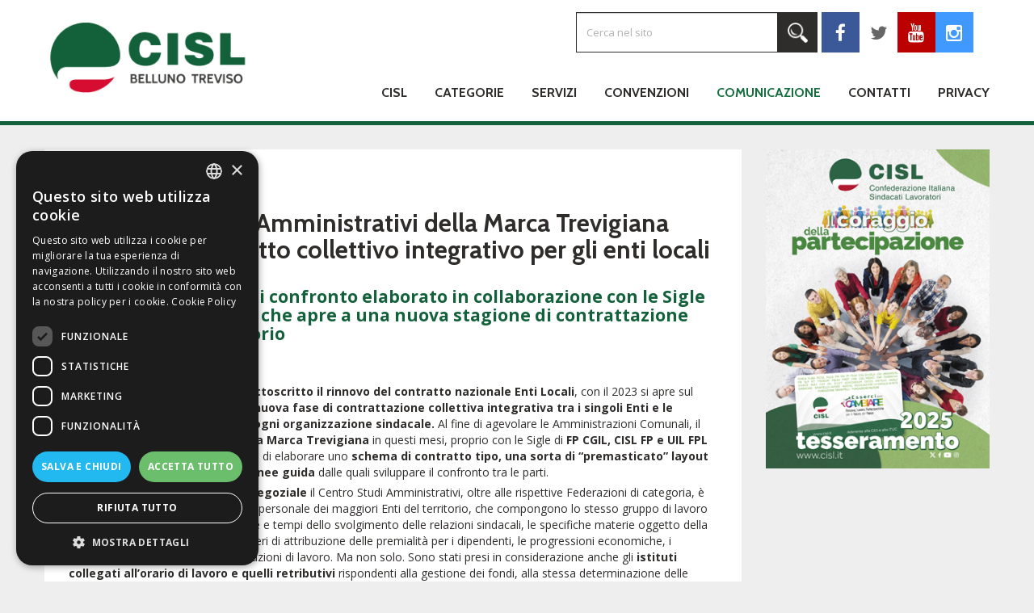

--- FILE ---
content_type: text/html; charset=UTF-8
request_url: https://www.cislbellunotreviso.it/index.php?area=4&menu=121&page=316&lingua=4&np=2&idnotizia=3673
body_size: 9399
content:


    <!DOCTYPE html>

<html>

<head>

    <meta charset="UTF-8" />

    <meta http-equiv="X-UA-Compatible" content="IE=edge" />

    <title>Dal Centro Studi Amministrativi della Marca Trevigiana l’ipotesi di contratto collettivo integrativo per gli enti locali - Cisl Belluno Treviso</title>

    <meta name="viewport" content="width=device-width, initial-scale=1.0" />

    <meta name="generator" content="CMS Enteweb | CMS Accessibile - by Q-Web srl - www.q-web.it"/>

    <meta name="author" content="CISL Belluno-Treviso"/>

    <meta name="description" content="Uno schema quadro di confronto elaborato in collaborazione con le Sigle sindacali di categoria"/>

    <meta name="keywords" content="Notizie dal sito ufficiale della CISL Belluno Treviso"/>

    <meta name="robots" content="index/follow"/>

    <!-- OPEN GRAPH META -->

    <meta property="og:title" content="Dal Centro Studi Amministrativi della Marca Trevigiana l’ipotesi di contratto collettivo integrativo per gli enti locali - Cisl Belluno Treviso"/>

    <meta property="og:type" content="website"/>

    <meta property="og:url" content="https://www.cislbellunotreviso.it/index.php?area=4&amp;menu=121&amp;page=316&amp;lingua=4&np=2&idnotizia=3673" />



    <meta property="og:image" content="https://www.cislbellunotreviso.it/public/news/in_primo_piano/Centrostudimarcatv.jpg" />



    <meta property="og:site_name" content="CISL Belluno-Treviso"/>

    <meta property="fb:admins" content="1439057861"/>

    <meta property="og:description" content="Uno schema quadro di confronto elaborato in collaborazione con le Sigle sindacali di categoria"/>

    <!-- END OPEN GRAPH META -->

    <!-- CHROME CUSTOM -->

    <meta name="theme-color" content="#166F3F">

    <link rel="icon" sizes="192x192" href="circle-cisl.png">

    <link rel="shortcut icon" href="/favicon.ico" />



    <!-- stylesheets -->

    
    <link rel="stylesheet" href="/ew-inc_/css/bootstrap/bootstrap.min.css" />

    <link rel="stylesheet" href="/theme.php/theme.scss" />

    <link rel="stylesheet" type="text/css" href="/web-css/theme-responsive.css">

    <link rel="stylesheet" type="text/css" href="/ew-inc/css/vendor/animate.css">

    <link rel="stylesheet" type="text/css" href="/ew-inc/css/vendor/font-awesome.min.css">

    <link rel="stylesheet" type="text/css" href="/web-css/form-contatti.css">

    <link rel="stylesheet" type="text/css" href="/web-css/sitemap.css">

    <!-- bxSlider CSS file -->

    <link href="/web-js/bxslider/jquery.bxslider.css" rel="stylesheet" />

    <!-- flexslider -->

    <link rel="stylesheet" href="/web-js/flexslider/flex.css" type="text/css"/>

    <!-- owl carousel -->

    <link rel="stylesheet" href="/web-js/owl-carousel/owl.carousel.css">

    <link rel="stylesheet" href="/web-js/owl-carousel/owl.theme.css">

    <!-- fancybox -->

    <link rel="stylesheet" href="/web-js/fancybox/jquery.fancybox.css" type="text/css"/>

    <!-- magnifiPopup -->

    <link rel="stylesheet" href="/web-js/magnific-popup/magnific-popup.css" type="text/css" media="screen" charset="utf-8" />
    <link rel="stylesheet" href="/css/custom.css" type="text/css" media="screen" charset="utf-8" />
    

    <!-- javascript -->

    <script src="https://ajax.googleapis.com/ajax/libs/jquery/1.10.2/jquery.min.js"></script>

    <script src="/ew-inc/js/bootstrap/bootstrap.min.js"></script>

    <script src="/ew-inc/js/theme.js"></script>

    <script src="/web-js/flexslider/jquery.flexslider.js"></script>

    <script src="/web-js/bxslider/jquery.bxslider.min.js"></script>

    <script src="/web-js/fancybox/jquery.fancybox.js"></script>

    <script src="/web-js/owl-carousel/owl.carousel.js"></script>

    <script src="/web-js/jquery-validation/jquery.validate.min.js"></script>

    <script src="/web-plugin/advsearch/jquery.pagination.js"></script>

    <script src="/web-js/imagesloaded.pkgd.min.js"></script>

    <script src="/web-js/magnific-popup/jquery.magnific-popup.js"></script>

    <script src="https://maps.googleapis.com/maps/api/js?key=AIzaSyCu6U-CgePGchrwcspDQEdQt_nEtgXbUZY"></script>

    <script src="/web-js/markerCluster.js"></script>

    <script src="/web-js/templates.tools.js"></script>

    <script type='text/javascript' src='https://chat-widget-loader.ximasoftware.com/chat/c60e84a6-76e5-4a75-9e06-44a555cf2ef9' async='async'></script>





    <!--[if lt IE 9]>

    <script src="https://html5shim.googlecode.com/svn/trunk/html5.js"></script>

    <![endif]-->

    

    <!-- Google Tag Manager -->

<script>(function(w,d,s,l,i){w[l]=w[l]||[];w[l].push({'gtm.start':

new Date().getTime(),event:'gtm.js'});var f=d.getElementsByTagName(s)[0],

j=d.createElement(s),dl=l!='dataLayer'?'&l='+l:'';j.async=true;j.src=

'https://www.googletagmanager.com/gtm.js?id='+i+dl;f.parentNode.insertBefore(j,f);

})(window,document,'script','dataLayer','GTM-KHDTJW');</script>

<!-- End Google Tag Manager -->



</head>

<body itemscope itemtype="https://schema.org/WebPage" id="home2" class="body-interno">

 <!-- Google Tag Manager (noscript) -->

<noscript><iframe src="https://www.googletagmanager.com/ns.html?id=GTM-KHDTJW"

height="0" width="0" style="display:none;visibility:hidden"></iframe></noscript>

<!-- End Google Tag Manager (noscript) -->

 <header class="navbar navbar-inverse white" role="banner">    

    <!--<a href="index.php?lingua=4" class="navbar-brand" id="logo-wrapper">Cisl Vicenza</a>-->    

    <div class="container nsp">

                

        <div class="col-lg-3 col-md-3 col-sm-4 col-xs-8">

            <a href="index.php?lingua=4" class="navbar-brand" id="logo-wrapper">                

                <img class="img-responsive" src="/web-img/logo_color.png">

            </a>

        </div>                

        

        <div class="col-lg-9 col-md-9 col-sm-8 col-xs-12 nsp">            

            <div class="container-fluid nsp" id="topright-controls">        

                <div class="col-lg-5 col-md-5 col-sm-1 nsp">

                </div>                

                <div class="col-lg-7 col-md-7 col-sm-11 newsletter nsp">

                    <div class="signup col-lg-7 col-md-6 col-sm-8 hidden-xs nsp">                                       

                        <form action="index.php?area=1&amp;menu=1&amp;page=4" method="post" id="form_ricerca_avanzata">				
	<input class="form-control" type="text" name="advsearch_string" placeholder="Cerca nel sito" value="" />
	<input type="submit" value="" /> 	
    <div class="hidden-xs hidden-sm hidden-md hidden-lg">			
	<span>Dove vuoi cercare?</span>
									<input type="checkbox" name="pages" id="pages"  checked="checked"  />
			<label for="pages">Pagine</label>
											<input type="checkbox" name="news" id="news"  checked="checked"  />
			<label for="news">Notizie</label>
											<input type="checkbox" name="docs" id="docs"  checked="checked"  />
			<label for="docs">Documenti</label>
				</div>	
</form>

                    </div>

                    <div class="signup col-lg-5 col-md-6 col-sm-4 hidden-xs nsp">

                        <a href="https://www.facebook.com/cislbellunotreviso/" target="_blank" class="fb-link">

                            <i class="fa fa-facebook"></i>

                        </a>

                        <a href="https://x.com/CislBLTV" target="_blank" class="tw-twitter">

                            <i class="fa fa-twitter"></i>

                        </a>

                        <a href="https://www.youtube.com/channel/UCfTUNJ8a_TKeJKkM7u0Q9ug" target="_blank" class="yt-link">

                            <i class="fa fa-youtube"></i>

                        </a> 

                         <a href="https://www.instagram.com/cislbellunotreviso/" title="CISL Belluno-Treviso su Instagram" target="_blank" class="tw-link">

                        <i class="fa fa-instagram"></i>

                    	</a>

                                                   

                    </div>                

                </div>                

            </div>            

            <div class="container-fluid nsp mtsm force-up">

                <div class="navbar-header">

                    <button class="navbar-toggle" type="button" data-toggle="collapse" data-target=".bs-navbar-collapse">

                        <span class="icon-bar"></span>

                        <span class="icon-bar"></span>

                        <span class="icon-bar"></span>

                    </button>            

                </div>

                <nav class="collapse navbar-collapse bs-navbar-collapse nsp" role="navigation">                              

                    <ul class="nav navbar-nav navbar-right">

                        

                        <li class="dropdown area-link hidden-lg hidden-md hidden-sm " data-area-id="homepage">

                            <a href="/index.php?lingua=4" title="Vai all'homepage">Home</a>

                        </li>                        

                        

                        
                        
                        
                                                

                        
                        
                        
                                                

                        
                        
                        
                                                

                        
                        
                        
                        
                        
                        
                        
                                                

                        
                        
                        
                                                

                        
                        
                        
                                                

                        
                        
                        
                        
                        
                        
                        
                        
						

						                            

                                                

                        
                        <li class="dropdown child-menu-normale area-link  " data-area-id="1">                                                      

                            <a href="/index.php?area=1&amp;menu=1&amp;page=324&amp;lingua=4" class="dropdown-toggle" data-toggle="dropdown">

                                Cisl                                                               

                            </a>                            

                                                        

                             

                            <ul class="dropdown-menu">                     
                    
    <li class="child-menu first-child">
        <a href="/index.php?area=1&amp;menu=1&amp;page=324&amp;lingua=4" title="Chi Siamo" class="" data-id-menu="1" data-id-parent-area="1">
            <i class="fa fa-circle"></i>            
            <span>Chi Siamo</span>                      
        </a>        
    </li>              
        
                    
    <li class="child-menu ">
        <a href="/index.php?area=1&amp;menu=10&amp;page=346&amp;lingua=4" title="Perch&egrave; iscriversi" class="" data-id-menu="10" data-id-parent-area="1">
            <i class="fa fa-circle"></i>            
            <span>Perch&egrave; iscriversi</span>                      
        </a>        
    </li>              
        
                    
    <li class="child-menu ">
        <a href="/index.php?area=1&amp;menu=203&amp;page=2209&amp;lingua=4" title="La Segreteria" class="" data-id-menu="203" data-id-parent-area="1">
            <i class="fa fa-circle"></i>            
            <span>La Segreteria</span>                      
        </a>        
    </li>              
        
                    
    <li class="child-menu ">
        <a href="/index.php?area=1&amp;menu=314&amp;page=2241&amp;lingua=4" title="Coordinamento Donne e Politiche di genere" class="" data-id-menu="314" data-id-parent-area="1">
            <i class="fa fa-circle"></i>            
            <span>Coordinamento Donne e Politiche di genere</span>                      
        </a>        
    </li>              
        
                    
    <li class="child-menu ">
        <a href="/index.php?area=1&amp;menu=298&amp;page=2180&amp;lingua=4" title="Trasparenza" class="" data-id-menu="298" data-id-parent-area="1">
            <i class="fa fa-circle"></i>            
            <span>Trasparenza</span>                      
        </a>        
    </li>              
        
        
</ul>


                            
                                                        

                                                                                                               

                        </li>

                                                                        

                                                

                        
                                                

                        
                        <li class="dropdown child-menu-doppio area-link  " data-area-id="3">                                                      

                            <a href="/index.php?area=3&amp;menu=62&amp;page=322&amp;lingua=4" class="dropdown-toggle" data-toggle="dropdown">

                                Categorie                                                               

                            </a>                            

                                                        

                            
                            
                            <ul class="dropdown-menu">
            
        
    <li class="child-menu">               
        <a class="parent" href="/index.php?area=3&amp;menu=190&amp;page=404&amp;lingua=4" title="FISASCAT" data-id-menu="190" data-id-parent-area="3">
            <i class="fa fa-circle"></i>
                        <span>
                <span class="title">FISASCAT</span> - Commercio servizi e turismo            </span>
        </a>        
                
    </li>                          
        
    <li class="child-menu">               
        <a class="parent" href="/index.php?area=3&amp;menu=191&amp;page=350&amp;lingua=4" title="FAI" data-id-menu="191" data-id-parent-area="3">
            <i class="fa fa-circle"></i>
                        <span>
                <span class="title">FAI</span> - Agricoltura, Alimentare            </span>
        </a>        
                
    </li>                          
        
    <li class="child-menu">               
        <a class="parent" href="/index.php?area=3&amp;menu=84&amp;page=433&amp;lingua=4" title="TERRA VIVA" data-id-menu="84" data-id-parent-area="3">
            <i class="fa fa-circle"></i>
                        <span>
                <span class="title">TERRA VIVA</span> - Coltivatori            </span>
        </a>        
                
    </li>                          
        
    <li class="child-menu">               
        <a class="parent" href="/index.php?area=3&amp;menu=6&amp;page=377&amp;lingua=4" title="FIRST" data-id-menu="6" data-id-parent-area="3">
            <i class="fa fa-circle"></i>
                        <span>
                <span class="title">FIRST</span> - Banche e assicurazioni            </span>
        </a>        
                
    </li>                          
        
    <li class="child-menu">               
        <a class="parent" href="/index.php?area=3&amp;menu=18&amp;page=347&amp;lingua=4" title="FEMCA" data-id-menu="18" data-id-parent-area="3">
            <i class="fa fa-circle"></i>
                        <span>
                <span class="title">FEMCA</span> - Energia (gas e acqua), moda (tessile, occhialeria, calzaturiero, spazzole e pennelli), chimica (gommaplastica, vetro, ceramica)            </span>
        </a>        
                
    </li>                          
        
    <li class="child-menu">               
        <a class="parent" href="/index.php?area=3&amp;menu=20&amp;page=359&amp;lingua=4" title="FILCA" data-id-menu="20" data-id-parent-area="3">
            <i class="fa fa-circle"></i>
                        <span>
                <span class="title">FILCA</span> - Costruzioni, edilizia            </span>
        </a>        
                
    </li>                          
        
    <li class="child-menu">               
        <a class="parent" href="/index.php?area=3&amp;menu=21&amp;page=422&amp;lingua=4" title="FLAEI" data-id-menu="21" data-id-parent-area="3">
            <i class="fa fa-circle"></i>
                        <span>
                <span class="title">FLAEI</span> - Aziende elettriche            </span>
        </a>        
                
    </li>                          
        
    <li class="child-menu">               
        <a class="parent" href="/index.php?area=3&amp;menu=22&amp;page=343&amp;lingua=4" title="FISTEL" data-id-menu="22" data-id-parent-area="3">
            <i class="fa fa-circle"></i>
                        <span>
                <span class="title">FISTEL</span> - Informazione, spettacolo, telecomunicazioni            </span>
        </a>        
                
    </li>                          
        
    <li class="child-menu">               
        <a class="parent" href="/index.php?area=3&amp;menu=24&amp;page=373&amp;lingua=4" title="FIM" data-id-menu="24" data-id-parent-area="3">
            <i class="fa fa-circle"></i>
                        <span>
                <span class="title">FIM</span> - Metalmeccanici            </span>
        </a>        
                
    </li>                          
        
    <li class="child-menu">               
        <a class="parent" href="/index.php?area=3&amp;menu=25&amp;page=369&amp;lingua=4" title="FNP" data-id-menu="25" data-id-parent-area="3">
            <i class="fa fa-circle"></i>
                        <span>
                <span class="title">FNP</span> - Pensionati            </span>
        </a>        
                
    </li>                          
        
    <li class="child-menu">               
        <a class="parent" href="/index.php?area=3&amp;menu=26&amp;page=434&amp;lingua=4" title="SLP" data-id-menu="26" data-id-parent-area="3">
            <i class="fa fa-circle"></i>
                        <span>
                <span class="title">SLP</span> - Postali            </span>
        </a>        
                
    </li>                          
        
    <li class="child-menu">               
        <a class="parent" href="/index.php?area=3&amp;menu=27&amp;page=355&amp;lingua=4" title="FP" data-id-menu="27" data-id-parent-area="3">
            <i class="fa fa-circle"></i>
                        <span>
                <span class="title">FP</span> - Pubblico impiego            </span>
        </a>        
                
    </li>                          
        
    <li class="child-menu">               
        <a class="parent" href="/index.php?area=3&amp;menu=29&amp;page=2226&amp;lingua=4" title="CISL Scuola" data-id-menu="29" data-id-parent-area="3">
            <i class="fa fa-circle"></i>
                        <span>
                <span class="title">CISL Scuola</span>            </span>
        </a>        
                
    </li>                          
        
    <li class="child-menu">               
        <a class="parent" href="/index.php?area=3&amp;menu=31&amp;page=372&amp;lingua=4" title="FIT" data-id-menu="31" data-id-parent-area="3">
            <i class="fa fa-circle"></i>
                        <span>
                <span class="title">FIT</span> - Trasporti e servizi ambientali            </span>
        </a>        
                
    </li>                          
        
    <li class="child-menu">               
        <a class="parent" href="/index.php?area=3&amp;menu=189&amp;page=352&amp;lingua=4" title="FNS" data-id-menu="189" data-id-parent-area="3">
            <i class="fa fa-circle"></i>
                        <span>
                <span class="title">FNS</span> - Sicurezza e forze dell'ordine            </span>
        </a>        
                
    </li>                          
        
    <li class="child-menu">               
        <a class="parent" href="/index.php?area=3&amp;menu=318&amp;page=2252&amp;lingua=4" title="FELSA" data-id-menu="318" data-id-parent-area="3">
            <i class="fa fa-circle"></i>
                        <span>
                <span class="title">FELSA</span> - Federazione Lavoratori Somministrati Autonomi Atipici            </span>
        </a>        
                
    </li>                          
    </ul>

                                                        

                                                                                                               

                        </li>

                                                                        

                                                

                        
                                                

                        
                        <li class="dropdown child-menu-doppio area-link  " data-area-id="2">                                                      

                            <a href="/index.php?area=2&amp;menu=61&amp;page=323&amp;lingua=4" class="dropdown-toggle" data-toggle="dropdown">

                                Servizi                                                               

                            </a>                            

                                                        

                            
                            
                            <ul class="dropdown-menu">
            
        
    <li class="child-menu">               
        <a class="parent" href="/index.php?area=2&amp;menu=3&amp;page=735&amp;lingua=4" title="CAF Assistenza Fiscale " data-id-menu="3" data-id-parent-area="2">
            <i class="fa fa-circle"></i>
                        <span>
                <span class="title">CAF Assistenza Fiscale </span>            </span>
        </a>        
                <ul class="sub-menus">
            
                    <li class="single-submenu">
                <a href="/index.php?area=2&amp;menu=33&amp;page=402&amp;lingua=4" title="Servizi fiscali" class="" data-id-menu="33" data-id-parent-area="2">
                    <span class="glyphicon glyphicon-menu-right"></span>
                    <span class="subtitle-name">Servizi fiscali</span>                
                </a>
            </li>
                            <li class="single-submenu">
                <a href="/index.php?area=2&amp;menu=38&amp;page=410&amp;lingua=4" title="Calcolo ISEE" class="" data-id-menu="38" data-id-parent-area="2">
                    <span class="glyphicon glyphicon-menu-right"></span>
                    <span class="subtitle-name">Calcolo ISEE</span>                
                </a>
            </li>
                            <li class="single-submenu">
                <a href="/index.php?area=2&amp;menu=39&amp;page=411&amp;lingua=4" title="Colf e Badanti" class="" data-id-menu="39" data-id-parent-area="2">
                    <span class="glyphicon glyphicon-menu-right"></span>
                    <span class="subtitle-name">Colf e Badanti</span>                
                </a>
            </li>
                            <li class="single-submenu">
                <a href="/index.php?area=2&amp;menu=164&amp;page=412&amp;lingua=4" title="Servizio Successioni" class="" data-id-menu="164" data-id-parent-area="2">
                    <span class="glyphicon glyphicon-menu-right"></span>
                    <span class="subtitle-name">Servizio Successioni</span>                
                </a>
            </li>
                            <li class="single-submenu">
                <a href="/index.php?area=2&amp;menu=165&amp;page=360&amp;lingua=4" title="Assistenza Partite Iva (SAF)" class="" data-id-menu="165" data-id-parent-area="2">
                    <span class="glyphicon glyphicon-menu-right"></span>
                    <span class="subtitle-name">Assistenza Partite Iva (SAF)</span>                
                </a>
            </li>
                            <li class="single-submenu">
                <a href="/index.php?area=2&amp;menu=289&amp;page=736&amp;lingua=4" title="Servizio Casa" class="" data-id-menu="289" data-id-parent-area="2">
                    <span class="glyphicon glyphicon-menu-right"></span>
                    <span class="subtitle-name">Servizio Casa</span>                
                </a>
            </li>
                            <li class="single-submenu">
                <a href="/index.php?area=2&amp;menu=302&amp;page=2198&amp;lingua=4" title="Chiedi all'esperto" class="" data-id-menu="302" data-id-parent-area="2">
                    <span class="glyphicon glyphicon-menu-right"></span>
                    <span class="subtitle-name">Chiedi all'esperto</span>                
                </a>
            </li>
                        </ul>
                
    </li>                          
        
    <li class="child-menu">               
        <a class="parent" href="/index.php?area=2&amp;menu=4&amp;page=400&amp;lingua=4" title="INAS" data-id-menu="4" data-id-parent-area="2">
            <i class="fa fa-circle"></i>
                        <span>
                <span class="title">INAS</span> - Patronato e Pensioni            </span>
        </a>        
                
    </li>                          
        
    <li class="child-menu">               
        <a class="parent" href="/index.php?area=2&amp;menu=12&amp;page=361&amp;lingua=4" title="Ufficio VERTENZE" data-id-menu="12" data-id-parent-area="2">
            <i class="fa fa-circle"></i>
                        <span>
                <span class="title">Ufficio VERTENZE</span>            </span>
        </a>        
                
    </li>                          
        
    <li class="child-menu">               
        <a class="parent" href="/index.php?area=2&amp;menu=13&amp;page=375&amp;lingua=4" title="ADICONSUM" data-id-menu="13" data-id-parent-area="2">
            <i class="fa fa-circle"></i>
                        <span>
                <span class="title">ADICONSUM</span> - Difesa dei Consumatori            </span>
        </a>        
                
    </li>                          
        
    <li class="child-menu">               
        <a class="parent" href="/index.php?area=2&amp;menu=14&amp;page=414&amp;lingua=4" title="SICET" data-id-menu="14" data-id-parent-area="2">
            <i class="fa fa-circle"></i>
                        <span>
                <span class="title">SICET</span> - Tutela degli inquilini            </span>
        </a>        
                
    </li>                          
        
    <li class="child-menu">               
        <a class="parent" href="/index.php?area=2&amp;menu=15&amp;page=354&amp;lingua=4" title="ANOLF" data-id-menu="15" data-id-parent-area="2">
            <i class="fa fa-circle"></i>
                        <span>
                <span class="title">ANOLF</span> - Servizi per l'immigrazione            </span>
        </a>        
                
    </li>                          
        
    <li class="child-menu">               
        <a class="parent" href="/index.php?area=2&amp;menu=83&amp;page=415&amp;lingua=4" title="Sportello Lavoro" data-id-menu="83" data-id-parent-area="2">
            <i class="fa fa-circle"></i>
                        <span>
                <span class="title">Sportello Lavoro</span>            </span>
        </a>        
                
    </li>                          
        
    <li class="child-menu">               
        <a class="parent" href="/index.php?area=2&amp;menu=160&amp;page=371&amp;lingua=4" title="EBAV - SANI.IN.VENETO" data-id-menu="160" data-id-parent-area="2">
            <i class="fa fa-circle"></i>
                        <span>
                <span class="title">EBAV - SANI.IN.VENETO</span> - Lavoratori Artigiani            </span>
        </a>        
                
    </li>                          
        
    <li class="child-menu">               
        <a class="parent" href="/index.php?area=2&amp;menu=161&amp;page=374&amp;lingua=4" title="ANTEAS" data-id-menu="161" data-id-parent-area="2">
            <i class="fa fa-circle"></i>
                        <span>
                <span class="title">ANTEAS</span> - Terza età e volontariato            </span>
        </a>        
                
    </li>                          
        
    <li class="child-menu">               
        <a class="parent" href="/index.php?area=2&amp;menu=303&amp;page=2208&amp;lingua=4" title="Cisl Partita Iva" data-id-menu="303" data-id-parent-area="2">
            <i class="fa fa-circle"></i>
                        <span>
                <span class="title">Cisl Partita Iva</span>            </span>
        </a>        
                
    </li>                          
        
    <li class="child-menu">               
        <a class="parent" href="/index.php?area=2&amp;menu=317&amp;page=2244&amp;lingua=4" title="Sportello Ebitemp e Formatemp" data-id-menu="317" data-id-parent-area="2">
            <i class="fa fa-circle"></i>
                        <span>
                <span class="title">Sportello Ebitemp e Formatemp</span>            </span>
        </a>        
                
    </li>                          
    </ul>

                                                        

                                                                                                               

                        </li>

                                                                        

                                                

                        
                                                

                        
                                                

                        
                                                

                        
                        <li class="dropdown child-menu-nessuno area-link  " data-area-id="13">                                                      

                            <a href="/index.php?area=13&amp;menu=296&amp;page=2160&amp;lingua=4" >

                                Convenzioni                                                               

                            </a>                            

                                                                                                               

                        </li>

                                                                        

                                                

                        
                                                

                        
                        <li class="dropdown child-menu-normale area-link active " data-area-id="4">                                                      

                            <a href="/index.php?area=4&amp;menu=120&amp;page=313&amp;lingua=4" class="dropdown-toggle" data-toggle="dropdown">

                                Comunicazione                                                               

                            </a>                            

                                                        

                             

                            <ul class="dropdown-menu">                     
                    
    <li class="child-menu first-child">
        <a href="/index.php?area=4&amp;menu=120&amp;page=313&amp;lingua=4" title="Comunicati e notizie" class="" data-id-menu="120" data-id-parent-area="4">
            <i class="fa fa-circle"></i>            
            <span>Comunicati e notizie</span>                      
        </a>        
    </li>              
        
                    
    <li class="child-menu ">
        <a href="/index.php?area=4&amp;menu=247&amp;page=618&amp;lingua=4" title="Video " class="" data-id-menu="247" data-id-parent-area="4">
            <i class="fa fa-circle"></i>            
            <span>Video </span>                      
        </a>        
    </li>              
        
                    
    <li class="child-menu ">
        <a href="/index.php?area=4&amp;menu=293&amp;page=357&amp;lingua=4" title="Ufficio Stampa" class="" data-id-menu="293" data-id-parent-area="4">
            <i class="fa fa-circle"></i>            
            <span>Ufficio Stampa</span>                      
        </a>        
    </li>              
        
        
</ul>


                            
                                                        

                                                                                                               

                        </li>

                                                                        

                                                

                        
                                                

                        
                        <li class="dropdown child-menu-doppio area-link  last" data-area-id="5">                                                      

                            <a href="/index.php?area=5&amp;menu=207&amp;page=358&amp;lingua=4" class="dropdown-toggle" data-toggle="dropdown">

                                Contatti                                                               

                            </a>                            

                                                        

                            
                            
                            <ul class="dropdown-menu">
            
        
    <li class="child-menu">               
        <a class="parent" href="/index.php?area=5&amp;menu=155&amp;page=326&amp;lingua=4" title="TUTTE LE SEDI DI TREVISO" data-id-menu="155" data-id-parent-area="5">
            <i class="fa fa-circle"></i>
                        <span>
                <span class="title">TUTTE LE SEDI DI TREVISO</span>            </span>
        </a>        
                <ul class="sub-menus">
            
                    <li class="single-submenu">
                <a href="/index.php?area=5&amp;menu=122&amp;page=327&amp;lingua=4" title="1. Treviso" class="" data-id-menu="122" data-id-parent-area="5">
                    <span class="glyphicon glyphicon-menu-right"></span>
                    <span class="subtitle-name">1. Treviso</span>                
                </a>
            </li>
                            <li class="single-submenu">
                <a href="/index.php?area=5&amp;menu=51&amp;page=328&amp;lingua=4" title="2. Castelfranco" class="" data-id-menu="51" data-id-parent-area="5">
                    <span class="glyphicon glyphicon-menu-right"></span>
                    <span class="subtitle-name">2. Castelfranco</span>                
                </a>
            </li>
                            <li class="single-submenu">
                <a href="/index.php?area=5&amp;menu=127&amp;page=329&amp;lingua=4" title="3. Conegliano" class="" data-id-menu="127" data-id-parent-area="5">
                    <span class="glyphicon glyphicon-menu-right"></span>
                    <span class="subtitle-name">3. Conegliano</span>                
                </a>
            </li>
                            <li class="single-submenu">
                <a href="/index.php?area=5&amp;menu=128&amp;page=330&amp;lingua=4" title="4. Mogliano Veneto" class="" data-id-menu="128" data-id-parent-area="5">
                    <span class="glyphicon glyphicon-menu-right"></span>
                    <span class="subtitle-name">4. Mogliano Veneto</span>                
                </a>
            </li>
                            <li class="single-submenu">
                <a href="/index.php?area=5&amp;menu=295&amp;page=2158&amp;lingua=4" title="5. Montebelluna" class="" data-id-menu="295" data-id-parent-area="5">
                    <span class="glyphicon glyphicon-menu-right"></span>
                    <span class="subtitle-name">5. Montebelluna</span>                
                </a>
            </li>
                            <li class="single-submenu">
                <a href="/index.php?area=5&amp;menu=52&amp;page=332&amp;lingua=4" title="6. Motta di Livenza" class="" data-id-menu="52" data-id-parent-area="5">
                    <span class="glyphicon glyphicon-menu-right"></span>
                    <span class="subtitle-name">6. Motta di Livenza</span>                
                </a>
            </li>
                            <li class="single-submenu">
                <a href="/index.php?area=5&amp;menu=193&amp;page=333&amp;lingua=4" title="7. Oderzo" class="" data-id-menu="193" data-id-parent-area="5">
                    <span class="glyphicon glyphicon-menu-right"></span>
                    <span class="subtitle-name">7. Oderzo</span>                
                </a>
            </li>
                            <li class="single-submenu">
                <a href="/index.php?area=5&amp;menu=194&amp;page=334&amp;lingua=4" title="8. One' di Fonte" class="" data-id-menu="194" data-id-parent-area="5">
                    <span class="glyphicon glyphicon-menu-right"></span>
                    <span class="subtitle-name">8. One' di Fonte</span>                
                </a>
            </li>
                            <li class="single-submenu">
                <a href="/index.php?area=5&amp;menu=195&amp;page=335&amp;lingua=4" title="9. Paese" class="" data-id-menu="195" data-id-parent-area="5">
                    <span class="glyphicon glyphicon-menu-right"></span>
                    <span class="subtitle-name">9. Paese</span>                
                </a>
            </li>
                            <li class="single-submenu">
                <a href="/index.php?area=5&amp;menu=196&amp;page=336&amp;lingua=4" title="10. Pieve di Soligo" class="" data-id-menu="196" data-id-parent-area="5">
                    <span class="glyphicon glyphicon-menu-right"></span>
                    <span class="subtitle-name">10. Pieve di Soligo</span>                
                </a>
            </li>
                            <li class="single-submenu">
                <a href="/index.php?area=5&amp;menu=197&amp;page=337&amp;lingua=4" title="11. Roncade" class="" data-id-menu="197" data-id-parent-area="5">
                    <span class="glyphicon glyphicon-menu-right"></span>
                    <span class="subtitle-name">11. Roncade</span>                
                </a>
            </li>
                            <li class="single-submenu">
                <a href="/index.php?area=5&amp;menu=198&amp;page=338&amp;lingua=4" title="12. Spresiano" class="" data-id-menu="198" data-id-parent-area="5">
                    <span class="glyphicon glyphicon-menu-right"></span>
                    <span class="subtitle-name">12. Spresiano</span>                
                </a>
            </li>
                            <li class="single-submenu">
                <a href="/index.php?area=5&amp;menu=199&amp;page=339&amp;lingua=4" title="13. Valdobbiadene" class="" data-id-menu="199" data-id-parent-area="5">
                    <span class="glyphicon glyphicon-menu-right"></span>
                    <span class="subtitle-name">13. Valdobbiadene</span>                
                </a>
            </li>
                            <li class="single-submenu">
                <a href="/index.php?area=5&amp;menu=200&amp;page=340&amp;lingua=4" title="14. Vittorio Veneto" class="" data-id-menu="200" data-id-parent-area="5">
                    <span class="glyphicon glyphicon-menu-right"></span>
                    <span class="subtitle-name">14. Vittorio Veneto</span>                
                </a>
            </li>
                            <li class="single-submenu">
                <a href="/index.php?area=5&amp;menu=202&amp;page=342&amp;lingua=4" title="15. San Polo di Piave" class="" data-id-menu="202" data-id-parent-area="5">
                    <span class="glyphicon glyphicon-menu-right"></span>
                    <span class="subtitle-name">15. San Polo di Piave</span>                
                </a>
            </li>
                            <li class="single-submenu">
                <a href="/index.php?area=5&amp;menu=316&amp;page=2243&amp;lingua=4" title="16. Vazzola" class="" data-id-menu="316" data-id-parent-area="5">
                    <span class="glyphicon glyphicon-menu-right"></span>
                    <span class="subtitle-name">16. Vazzola</span>                
                </a>
            </li>
                        </ul>
                
    </li>                          
        
    <li class="child-menu">               
        <a class="parent" href="/index.php?area=5&amp;menu=290&amp;page=2155&amp;lingua=4" title="TUTTE LE SEDI DI BELLUNO" data-id-menu="290" data-id-parent-area="5">
            <i class="fa fa-circle"></i>
                        <span>
                <span class="title">TUTTE LE SEDI DI BELLUNO</span>            </span>
        </a>        
                <ul class="sub-menus">
            
                    <li class="single-submenu">
                <a href="/index.php?area=5&amp;menu=266&amp;page=517&amp;lingua=4" title="17. Agordo" class="" data-id-menu="266" data-id-parent-area="5">
                    <span class="glyphicon glyphicon-menu-right"></span>
                    <span class="subtitle-name">17. Agordo</span>                
                </a>
            </li>
                            <li class="single-submenu">
                <a href="/index.php?area=5&amp;menu=267&amp;page=518&amp;lingua=4" title="18. Belluno" class="" data-id-menu="267" data-id-parent-area="5">
                    <span class="glyphicon glyphicon-menu-right"></span>
                    <span class="subtitle-name">18. Belluno</span>                
                </a>
            </li>
                            <li class="single-submenu">
                <a href="/index.php?area=5&amp;menu=268&amp;page=519&amp;lingua=4" title="19. Farra D'Alpago" class="" data-id-menu="268" data-id-parent-area="5">
                    <span class="glyphicon glyphicon-menu-right"></span>
                    <span class="subtitle-name">19. Farra D'Alpago</span>                
                </a>
            </li>
                            <li class="single-submenu">
                <a href="/index.php?area=5&amp;menu=269&amp;page=520&amp;lingua=4" title="20. Feltre" class="" data-id-menu="269" data-id-parent-area="5">
                    <span class="glyphicon glyphicon-menu-right"></span>
                    <span class="subtitle-name">20. Feltre</span>                
                </a>
            </li>
                            <li class="single-submenu">
                <a href="/index.php?area=5&amp;menu=270&amp;page=521&amp;lingua=4" title="21. Pieve di Cadore" class="" data-id-menu="270" data-id-parent-area="5">
                    <span class="glyphicon glyphicon-menu-right"></span>
                    <span class="subtitle-name">21. Pieve di Cadore</span>                
                </a>
            </li>
                            <li class="single-submenu">
                <a href="/index.php?area=5&amp;menu=271&amp;page=522&amp;lingua=4" title="22. Sedico" class="" data-id-menu="271" data-id-parent-area="5">
                    <span class="glyphicon glyphicon-menu-right"></span>
                    <span class="subtitle-name">22. Sedico</span>                
                </a>
            </li>
                            <li class="single-submenu">
                <a href="/index.php?area=5&amp;menu=272&amp;page=523&amp;lingua=4" title="23. Cortina D'Ampezzo" class="" data-id-menu="272" data-id-parent-area="5">
                    <span class="glyphicon glyphicon-menu-right"></span>
                    <span class="subtitle-name">23. Cortina D'Ampezzo</span>                
                </a>
            </li>
                            <li class="single-submenu">
                <a href="/index.php?area=5&amp;menu=288&amp;page=710&amp;lingua=4" title="24. Mel" class="" data-id-menu="288" data-id-parent-area="5">
                    <span class="glyphicon glyphicon-menu-right"></span>
                    <span class="subtitle-name">24. Mel</span>                
                </a>
            </li>
                            <li class="single-submenu">
                <a href="/index.php?area=5&amp;menu=315&amp;page=2242&amp;lingua=4" title="25. Quero" class="" data-id-menu="315" data-id-parent-area="5">
                    <span class="glyphicon glyphicon-menu-right"></span>
                    <span class="subtitle-name">25. Quero</span>                
                </a>
            </li>
                        </ul>
                
    </li>                          
        
    <li class="child-menu">               
        <a class="parent" href="/index.php?area=5&amp;menu=69&amp;page=321&amp;lingua=4" title="RICHIESTA INFORMAZIONI" data-id-menu="69" data-id-parent-area="5">
            <i class="fa fa-circle"></i>
                        <span>
                <span class="title">RICHIESTA INFORMAZIONI</span>            </span>
        </a>        
                
    </li>                          
    </ul>

                                                        

                                                                                                               

                        </li>

                                                                        

                                                

                        
                                                

                        
                                                

                        
                                                

                        
                         

                        <li class="area-link">

                        	<a href="/privacy" target="_blank">PRIVACY</a>

                        </li>                       

                    </ul>

                </nav>

            </div>

        </div>            

    </div>

</header>
<div class="container inside-page pt30 pb30 nsp" id="page-content">

    <div class="col-md-9 col-sm-12 nsp pr15" id="first-col">

                                                                                
        <div class="text-area-content col-md-12 sp30">
                                    <p>    <section class="single-news-view">
    <p class="news-date">
        <i class="fa fa-calendar" aria-hidden="true"></i>&nbsp;31/03/2023
    </p>    
    <h1>Dal Centro Studi Amministrativi della Marca Trevigiana l’ipotesi di contratto collettivo integrativo per gli enti locali</h1>        
       
    

				  <h2>Uno schema quadro di confronto elaborato in collaborazione con le Sigle sindacali di categoria che apre a una nuova stagione di contrattazione decentrata sul territorio</h2>
<p>&nbsp;</p>
<p>Se <strong>a fine anno scorso &egrave; stato sottoscritto il rinnovo del contratto nazionale Enti Locali</strong>, con il 2023 si apre sul territorio provinciale di Treviso una<strong> nuova fase di contrattazione collettiva integrativa tra i singoli Enti e le rappresentanze di categoria di ogni organizzazione sindacale.</strong> Al fine di agevolare le Amministrazioni Comunali, il <strong>Centro Studi Amministrativi della Marca Trevigiana</strong> in questi mesi, proprio con le Sigle di <strong>FP CGIL, CISL FP e UIL FPL</strong> territoriali, ha operato con l&rsquo;obiettivo di elaborare uno <strong>schema di contratto tipo, una sorta di &ldquo;premasticato&rdquo; layout di contenuti che fornisca delle linee guida</strong> dalle quali sviluppare il confronto tra le parti.</p>
<p>Alla costruzione dello <strong>strumento negoziale</strong> il Centro Studi Amministrativi, oltre alle rispettive Federazioni di categoria, &egrave; stato affiancato dai responsabili del personale dei maggiori Enti del territorio, che compongono lo stesso gruppo di lavoro del Centro, nell&rsquo;esaminare procedure e tempi dello svolgimento delle relazioni sindacali, le specifiche materie oggetto della <strong>contrattazione decentrata,</strong> i criteri di attribuzione delle premialit&agrave; per i dipendenti, le progressioni economiche, i compensi relativi a particolari prestazioni di lavoro. Ma non solo. Sono stati presi in considerazione anche gli <strong>istituti collegati all&rsquo;orario di lavoro e quelli retributivi</strong> rispondenti alla gestione dei fondi, alla stessa determinazione delle <strong>premialit&agrave;</strong> attraverso un <strong>sistema di valutazione su capacit&agrave; e attitudini individuali dei dipendenti</strong> aggiornato alla nuova normativa, alla <strong>definizione dei differenziali stipendiali e delle indennit&agrave;.</strong></p>
<p>&ldquo;La nostra missione &egrave; quella di dare servizi e strumenti di lavoro ai nostri Comuni &ndash; ha affermato <strong>Marco Della Pietra, presidente del Centro Studi Amministrativi della Marca Trevigiana</strong> &ndash; e questo accordo quadro, elaborato in collaborazione con i Sindacati e che abbiamo gi&agrave; presentato agli amministratori del territorio, va in questo verso. Ovvero, quello di preparare il terreno e snellire lo stesso confronto tra le parti, cos&igrave; che nel declinarlo secondo le particolarit&agrave; e specificit&agrave; di ciascun ente, una fra tutte la stessa dimensione, si contribuisca ad agevolare la negoziazione e ad arrivare in tempi ragionevoli al varo del contratto integrativo&rdquo;.</p>
<p>&ldquo;I nostri Comuni trevigiani da sempre mantengono relazioni positive col mondo sindacale, questa della contrattazione collettiva integrativa ne &egrave; un esempio: va a supportare gli Enti locali nello strutturare una contrattazione al passo coi tempi e allo stesso tempo dimostra un lavoro sinergico nel rispetto dei lavoratori e dell&rsquo;ente stesso e non posso dimenticare agli accordi presi singolarmente dalle amministrazioni per gli sgravi fiscali alle categorie pi&ugrave; deboli&rdquo; ha aggiunto <strong>Paola Roma, presidente dell&rsquo;Associazione dei Comuni della Marca Trevigiana</strong>.</p>
<p>&ldquo;Crediamo nel contributo che come rappresentanze di categoria dei lavoratori degli enti pubblici abbiamo dato nel redigere insieme i punti nodali di questa ipotesi di contratto integrativo &ndash; hanno aggiunto <strong>Marta Casarin, segretaria generale FP CGIL di Treviso, Mario De Boni, segretario generale CISL FP Belluno Treviso, e Roberto Meneghello, segretario generale UIL FPL Treviso</strong> &ndash;. Il lavoro fatto &egrave; una sorta di contrattazione di anticipo e pu&ograve; diventare uno strumento utile da cui partire per un confronto con le Amministrazioni sulle tematiche previste dal CCNL, con l&rsquo;obiettivo di arrivare alla sottoscrizione di un contratto decentrato che risponda alle esigenze dei lavoratori che in questi anni abbiamo raccolto nel corso delle tante assemblee sindacali&rdquo;.</p>
<p>Per approfondire tutti gli aspetti dell&rsquo;ipotesi di contratto collettivo integrativo elaborata il Centro Studi Amministrativi della Marca Trevigiana ha in programma un<strong> corso formativo indirizzato ai dipendenti pubblici.</strong></p>
				    
</section>
<section class="news-pagination">
    <div class="pagination" >
        <!-- Bottone prima pagina -->
            <div  class="link-prec">
            <a href="index.php?area=4&amp;menu=121&amp;page=316&amp;lingua=4&amp;np=2&amp;idnotizia=4039&amp;" title="Vai alla prima pagina" class="button_nav">&lt;&lt;</a>
        </div>
    
    <!-- Bottone  pagina precedente -->
            <div class="link-prec">
            <a href="index.php?area=4&amp;menu=121&amp;page=316&amp;idnotizia=3674&amp;lingua=4&amp;np=2&amp;" title="Vai alla pagina precedente" class="button_nav">&lt;</a>
        </div>
    
    <!-- lista pagine -->
            <div class="square-links">
        <span>&nbsp;...&nbsp;</span><a href="index.php?area=4&amp;menu=121&amp;page=316&amp;idnotizia=3676&amp;lingua=4&amp;np=2&amp;"  title="Vai alla news 360">360</a><a href="index.php?area=4&amp;menu=121&amp;page=316&amp;idnotizia=3675&amp;lingua=4&amp;np=2&amp;"  title="Vai alla news 361">361</a><a href="index.php?area=4&amp;menu=121&amp;page=316&amp;idnotizia=3674&amp;lingua=4&amp;np=2&amp;"  title="Vai alla news 362">362</a><strong>363</strong><a href="index.php?area=4&amp;menu=121&amp;page=316&amp;idnotizia=3672&amp;lingua=4&amp;np=2&amp;"  title="Vai alla news 364">364</a><span>&nbsp;...&nbsp;</span>
        </div>
    
    <!-- Bottone pagina successiva -->
            <div class="link-succ">
            <a href="index.php?area=4&amp;menu=121&amp;page=316&amp;idnotizia=3672&amp;lingua=4&amp;np=2&amp;" title="Vai alla pagina successiva" class="button_nav">&gt;</a>
        </div>
    
    <!-- Bottone utlima pagina -->
            <div class="link-succ">
            <a href="index.php?area=4&amp;menu=121&amp;page=316&amp;lingua=4&amp;np=2&amp;idnotizia=24&amp;" title="Vai all'ultima pagina" class="button_nav">&gt;&gt;</a>
        </div>
    
    </div>
<!-- FINE PAGINAZIONE -->


<div class="back-to-list">    
    <a href="index.php?area=4&amp;menu=121&amp;page=315&amp;lingua=4&amp;np=2&amp;">Vai all'elenco delle news</a>
</div>

</section>  </p>
        </div>

        <section class="share-this" data-url="https://www.cislbellunotreviso.it%2f%69%6e%64%65%78%2e%70%68%70%3f%61%72%65%61%3d%34%26%6d%65%6e%75%3d%31%32%31%26%70%61%67%65%3d%33%31%36%26%6c%69%6e%67%75%61%3d%34%26%6e%70%3d%32%26%69%64%6e%6f%74%69%7a%69%61%3d%33%36%37%33" data-url-noescape="https://www.cislbellunotreviso.it/index.php?area=4&amp;menu=121&amp;page=316&amp;lingua=4&np=2&idnotizia=3673">

            <a class="goto-home" href="/index.php?lingua=4">
                Vai alla Home
            </a>

            <a class="fb-link">
                <i class="fa fa-facebook"></i>
            </a>
            <a class="tw-link">
                <i class="fa fa-twitter"></i>
            </a>
            <a class="gplus-link">
                <i class="fa fa-google-plus"></i>
            </a>
                    </section>

    </div>

        <div class="col-md-3 col-sm-12 nsp pl15 sidebar" id="last-col">
                <a href="/index.php?area=1&amp;menu=10&amp;page=346&amp;lingua=4" title="Vai" class="mb20">
                        <img src="https://www.cislbellunotreviso.it/public/homepage/iscriviti-al-cambiamento_tesseramento-cisl-tv-belluno.jpg" class="w100 " alt="Immagine sidebar 1">
                        </a>
                                        
            </div>
    </div>
    <div id="footer-green">
        
        <div class="container">
            <div class="row">
                <div class="col-lg-3 col-md-3 col-sm-2 menu first-col nsp">
                    <p>
                        <img src="/web-img/logo_white.png" class="img-responsive" alt="Logo Cisl Vicenza">
                    </p>                    
                </div>
                
                <div class="col-lg-4 col-md-4 col-sm-4 menu pl50 single-col-footer">
    <h3>SEDE DI TREVISO</h3>
    <p>Viale della Repubblica, 40<br />31020 - Villorba</p>
<p><span style="font-size: 18px;" class="glyphicon glyphicon-earphone"></span>&nbsp;Tel.<strong> 0422.585811</strong> <br /><span style="font-size: 18px;" class="glyphicon glyphicon-print"></span>&nbsp; Fax 0422.410653 <br /><strong><span style="font-size: 18px;" class="glyphicon glyphicon-envelope"></span><a href="mailto:ust.belluno.treviso@cisl.it">ust.belluno.treviso@cisl.it</a></strong><br /><strong><span style="font-size: 18px;" class="glyphicon glyphicon-envelope"></span><a href="mailto:ust.belluno.treviso@pec.cisl.it">ust.belluno.treviso@pec.cisl.it</a></strong></p>
</div>
<div class="col-lg-4 col-md-4 col-sm-4 menu pl50 single-col-footer">
    <h3>SEDE DI BELLUNO</h3>
    <p>Via Vittorio Veneto, 284 <br />32100 - Belluno</p>
<p><span style="font-size: 18px;" class="glyphicon glyphicon-earphone"></span>&nbsp;Tel. <strong>0437.212811</strong> <br /><span style="font-size: 18px;" class="glyphicon glyphicon-print"></span>&nbsp;Fax 0437.940968 <br /><strong><span style="font-size: 18px;" class="glyphicon glyphicon-envelope"></span> <a href="mailto:ust.belluno.treviso@cisl.it">ust.belluno.treviso@cisl.it</a></strong><br /><strong><span style="font-size: 18px;" class="glyphicon glyphicon-envelope"></span>&nbsp;<a href="mailto:ust.belluno.treviso@pec.cisl.it">ust.belluno.treviso@pec.cisl.it</a></strong></p>
</div>
<div class="col-lg-1 col-md-1 col-sm-1"></div>
                
                <div class="col-lg-1 col-sm-1 col-xs-12 last-col social-icons-wrapper">
                    <a href="https://www.facebook.com/cislbellunotreviso/" title="CISL Belluno-Treviso su Facebook" target="_blank">
                        <i class="fa fa-facebook"></i>
                    </a>
                    <a href="https://x.com/CislBLTV" title="CISL Belluno-Treviso su Twitter" target="_blank">
                        <i class="fa fa-twitter"></i>
                    </a>
                     <a href="https://www.youtube.com/channel/UCfTUNJ8a_TKeJKkM7u0Q9ug" title="CISL Belluno-Treviso su Youtube" target="_blank">
                        <i class="fa fa-youtube"></i>
                    </a>
                    <a href="https://www.instagram.com/cislbellunotreviso/" title="CISL Belluno-Treviso su Youtube" target="_blank">
                        <i class="fa fa-instagram"></i>
                    </a>
                   
                </div>
                
            </div>
            
        </div>
        
        <div class="container-fluid credits" style="padding-bottom: 40px!important;">
            <div class="container">
                <div class="row">
                    <div class="col-md-8 nsp">                    
                        Copyright © 2026. CISL Belluno Treviso - CF/PIVA 80006580262
                    </div>
                    <div class="col-md-4 nsp">
                        <a href="/index.php?area=1&amp;menu=1&amp;page=6&amp;lingua=4" title="Mappa del sito">Sitemap</a> |
                                                <a id="cookie-link" class="various" href="/cookie" title="Cookie">Cookie</a> |
                        
                                                <a href="/index.php?area=12&amp;menu=307&amp;page=2213&amp;lingua=4" title="Privacy">Privacy</a> |
                        <a href="https://www.qweb.eu" title="Web Agency Veneto - Q-web Srl" target="_blank">Credits</a>
                    </div>
                </div>
            </div>
        </div>
        
    </div>

    
    <script type="text/javascript" charset="UTF-8" src="//cookie-script.com/s/060c3caa16a27e01ea1d24b0bdd455d7.js"></script>
    
    </body>
</html>

--- FILE ---
content_type: text/html; charset=utf-8
request_url: https://chat-widget-loader.ximasoftware.com/chat/c60e84a6-76e5-4a75-9e06-44a555cf2ef9
body_size: 443
content:
(function(x){
    x.serverKey='c60e84a6-76e5-4a75-9e06-44a555cf2ef9';
    x.apiBase='https://mm-v1.ximasoftware.com';
    x.showWidgetOnPageLoad=true;
      var l=document.createElement('script');
      l.type='text/javascript';
      l.async=true;
      l.src='https://mm-v1.ximasoftware.com/xima-chat.js';
      var s=document.getElementsByTagName('script')[0];
      s.parentNode.insertBefore(l,s);})(window._ximaChat=window._ximaChat||{});

--- FILE ---
content_type: text/css;charset=UTF-8
request_url: https://www.cislbellunotreviso.it/theme.php/theme.scss
body_size: 17080
content:
/* compiled by scssphp v0.6.7 on Wed, 06 Jun 2018 11:20:34 +0200 (3.938s) */

@import url(https://fonts.googleapis.com/css?family=Open+Sans:400,600,700);
@import url(https://fonts.googleapis.com/css?family=Cabin:400,700);
/* modules */
/* this mixin makes possible to add transition to a specific vendor, example: */
/* -webkit-transition: -webkit-transform 0.5s linear; */
/* line 1, ew-inc_/css/modules/_elements.scss */
*:focus {
  outline: 0; }
/* line 5, ew-inc_/css/modules/_elements.scss */
.button {
  -webkit-font-smoothing: antialiased;
  display: inline-block;
  vertical-align: middle;
  zoom: 1;
  padding: 13px 32px;
  font-weight: 400;
  font-size: 17px;
  color: #fff !important;
  text-shadow: rgba(0, 0, 0, 0.2) 0 -1px 0;
  border: 0px;
  border-radius: 5px;
  box-shadow: rgba(0, 0, 0, 0.3) 0 1px 2px, inset rgba(255, 255, 255, 0.88) 0px 1px 3px -1px;
  background-color: #4589e3;
  background: -webkit-gradient(linear, 50% 0%, 50% 100%, color-stop(0%, #5da4ff), color-stop(100%, #417bff));
  background: -webkit-linear-gradient(#5da4ff, #417bff);
  background: -moz-linear-gradient(#5da4ff, #417bff);
  background: -o-linear-gradient(#5da4ff, #417bff);
  background: linear-gradient(#5da4ff, #417bff);
  -webkit-transition: all 0.2s linear;
  -moz-transition: all 0.2s linear;
  -ms-transition: all 0.2s linear;
  -o-transition: all 0.2s linear;
  transition: all 0.2s linear; }
/* line 23, ew-inc_/css/modules/_elements.scss */
.button:hover {
  color: #fff;
  text-decoration: none; }
/* line 27, ew-inc_/css/modules/_elements.scss */
.button:active {
  box-shadow: inset 0px 3px 3px rgba(0, 0, 0, 0.29); }
/* line 31, ew-inc_/css/modules/_elements.scss */
.button.button-small {
  padding: 10px 33px;
  border: 1px solid #68a2ee;
  font-size: 14px;
  font-weight: 500; }
/* line 38, ew-inc_/css/modules/_elements.scss */
.button-outline {
  -webkit-font-smoothing: antialiased;
  display: inline-block;
  vertical-align: middle;
  zoom: 1;
  color: #fff;
  padding: 12px 31px;
  border: 2px solid #fff;
  border-radius: 4px;
  font-size: 16px;
  font-weight: 400;
  background: rgba(0, 0, 0, 0.15);
  text-shadow: 1px 1px 1px rgba(0, 0, 0, 0.1);
  -webkit-transition: all 0.2s linear;
  -moz-transition: all 0.2s linear;
  -ms-transition: all 0.2s linear;
  -o-transition: all 0.2s linear;
  transition: all 0.2s linear; }
/* line 54, ew-inc_/css/modules/_elements.scss */
.button-outline:hover {
  text-decoration: none;
  color: #ddd;
  border-color: #ddd; }
/* line 61, ew-inc_/css/modules/_elements.scss */
.button-clear {
  -webkit-font-smoothing: antialiased;
  border: 0;
  outline: none;
  padding: 1px;
  display: inline-block;
  text-decoration: none;
  -webkit-border-radius: 5px;
  -moz-border-radius: 5px;
  -ms-border-radius: 5px;
  -o-border-radius: 5px;
  border-radius: 5px;
  -webkit-box-shadow: 0 1px 0 rgba(0, 0, 0, 0.075);
  -moz-box-shadow: 0 1px 0 rgba(0, 0, 0, 0.075);
  -ms-box-shadow: 0 1px 0 rgba(0, 0, 0, 0.075);
  -o-box-shadow: 0 1px 0 rgba(0, 0, 0, 0.075);
  box-shadow: 0 1px 0 rgba(0, 0, 0, 0.075);
  background: #adb2bb;
  background: -webkit-linear-gradient(#ccd0d6, #adb2bb);
  background: -moz-linear-gradient(#ccd0d6, #adb2bb);
  background: -ms-linear-gradient(#ccd0d6, #adb2bb);
  background: -o-linear-gradient(#ccd0d6, #adb2bb);
  background: linear-gradient(#ccd0d6, #adb2bb); }
/* line 86, ew-inc_/css/modules/_elements.scss */
.button-clear span {
  display: block;
  font-size: 14px;
  padding-left: 23px;
  padding-right: 23px;
  height: 36px;
  line-height: 33px;
  border-radius: 4px;
  font-weight: bold;
  color: #444;
  text-shadow: 0 1px 0 white;
  background: #eff1f4;
  background: -webkit-linear-gradient(#f7f8fa, #eff1f4);
  background: -moz-linear-gradient(#f7f8fa, #eff1f4);
  background: -ms-linear-gradient(#f7f8fa, #eff1f4);
  background: -o-linear-gradient(#f7f8fa, #eff1f4);
  background: linear-gradient(#f7f8fa, #eff1f4);
  -webkit-box-shadow: inset 0 1px 0 white;
  -moz-box-shadow: inset 0 1px 0 white;
  -ms-box-shadow: inset 0 1px 0 white;
  -o-box-shadow: inset 0 1px 0 white;
  box-shadow: inset 0 1px 0 white; }
/* line 111, ew-inc_/css/modules/_elements.scss */
.button-clear:hover {
  text-decoration: none; }
/* line 115, ew-inc_/css/modules/_elements.scss */
.button-clear:active, .button-clear.active {
  background: #b5bac2;
  background: -webkit-linear-gradient(#b5bac2, #b5bac2);
  background: -moz-linear-gradient(#b5bac2, #b5bac2);
  background: -ms-linear-gradient(#b5bac2, #b5bac2);
  background: -o-linear-gradient(#b5bac2, #b5bac2);
  background: linear-gradient(#b5bac2, #b5bac2); }
/* line 124, ew-inc_/css/modules/_elements.scss */
.button-clear:active span, .button-clear.active span {
  color: #444;
  background: #eff1f4;
  background: -webkit-linear-gradient(#e6e8eb, #eff1f4);
  background: -moz-linear-gradient(#e6e8eb, #eff1f4);
  background: -ms-linear-gradient(#e6e8eb, #eff1f4);
  background: -o-linear-gradient(#e6e8eb, #eff1f4);
  background: linear-gradient(#e6e8eb, #eff1f4);
  -webkit-box-shadow: inset 0 1px 0 rgba(0, 0, 0, 0.1);
  -moz-box-shadow: inset 0 1px 0 rgba(0, 0, 0, 0.1);
  -ms-box-shadow: inset 0 1px 0 rgba(0, 0, 0, 0.1);
  -o-box-shadow: inset 0 1px 0 rgba(0, 0, 0, 0.1);
  box-shadow: inset 0 1px 0 rgba(0, 0, 0, 0.1); }
/* form controls */
/* line 144, ew-inc_/css/modules/_elements.scss */
/* line 148, ew-inc_/css/modules/_elements.scss */

input[type="text"].form-control, input[type="email"].form-control, input[type="password"].form-control {
  box-shadow: inset 0 1px 1px rgba(0, 0, 0, 0.2);
  -webkit-box-shadow: inset 0 1px 1px rgba(0, 0, 0, 0.2);
  -moz-box-shadow: inset 0 1px 1px rgba(0, 0, 0, 0.2);
  height: 50px; }
/* line 36, ew-inc_/css/modules/_mixins.scss */
input[type="text"].form-control::-webkit-input-placeholder, input[type="email"].form-control::-webkit-input-placeholder, input[type="password"].form-control::-webkit-input-placeholder {
  color: #b1b1b1;
  font-weight: 400;
  font-size: 14px; }
/* line 37, ew-inc_/css/modules/_mixins.scss */
input[type="text"].form-control:-moz-placeholder, input[type="email"].form-control:-moz-placeholder, input[type="password"].form-control:-moz-placeholder {
  color: #b1b1b1;
  font-weight: 400;
  font-size: 14px; }
/* line 38, ew-inc_/css/modules/_mixins.scss */
input[type="text"].form-control::-moz-placeholder, input[type="email"].form-control::-moz-placeholder, input[type="password"].form-control::-moz-placeholder {
  color: #b1b1b1;
  font-weight: 400;
  font-size: 14px; }
/* line 39, ew-inc_/css/modules/_mixins.scss */
input[type="text"].form-control:-ms-input-placeholder, input[type="email"].form-control:-ms-input-placeholder, input[type="password"].form-control:-ms-input-placeholder {
  color: #b1b1b1;
  font-weight: 400;
  font-size: 14px; }
/* line 159, ew-inc_/css/modules/_elements.scss */
input[type="text"].form-control:focus, input[type="email"].form-control:focus, input[type="password"].form-control:focus {
  border-color: #98d2ff;
  outline: 0;
  box-shadow: inset 0 1px 1px rgba(0, 0, 0, 0.075), 0 0 6px rgba(166, 205, 236, 0.6); }
/* line 167, ew-inc_/css/modules/_elements.scss */
/* line 168, ew-inc_/css/modules/_elements.scss */

textarea.form-control {
  box-shadow: inset 0 1px 1px rgba(0, 0, 0, 0.2);
  -webkit-box-shadow: inset 0 1px 1px rgba(0, 0, 0, 0.2);
  -moz-box-shadow: inset 0 1px 1px rgba(0, 0, 0, 0.2); }
/* line 36, ew-inc_/css/modules/_mixins.scss */
textarea.form-control::-webkit-input-placeholder {
  color: #b1b1b1;
  font-weight: 400;
  font-size: 14px; }
/* line 37, ew-inc_/css/modules/_mixins.scss */
textarea.form-control:-moz-placeholder {
  color: #b1b1b1;
  font-weight: 400;
  font-size: 14px; }
/* line 38, ew-inc_/css/modules/_mixins.scss */
textarea.form-control::-moz-placeholder {
  color: #b1b1b1;
  font-weight: 400;
  font-size: 14px; }
/* line 39, ew-inc_/css/modules/_mixins.scss */
textarea.form-control:-ms-input-placeholder {
  color: #b1b1b1;
  font-weight: 400;
  font-size: 14px; }
/* line 178, ew-inc_/css/modules/_elements.scss */
textarea.form-control:focus {
  border-color: #98d2ff;
  outline: 0;
  box-shadow: inset 0 1px 1px rgba(0, 0, 0, 0.075), 0 0 6px rgba(166, 205, 236, 0.6); }
/* config variables */
/* open sans */
/* cabin */
/* vendor */

/* line 7, ew-inc_/css/bootstrap/_bootstrap-overrides.scss */
a {
  color: #459ce7; }
/* line 11, ew-inc_/css/bootstrap/_bootstrap-overrides.scss */
/* line 12, ew-inc_/css/bootstrap/_bootstrap-overrides.scss */

.pagination > .active > a, .pagination > .active > span, .pagination > .active > a:hover, .pagination > .active > span:hover, .pagination > .active > a:focus, .pagination > .active > span:focus {
  background-color: #5585b3;
  border-color: #4477a3; }

/* line 26, ew-inc_/css/bootstrap/_bootstrap-overrides.scss */

caption {
  padding: 8px 10px;
  color: #fff;
  background: #13613a;
  font-weight: bold;
  text-align: left; }
/* layout */
/* line 1, ew-inc_/css/partials/_layout.scss */
.nsp {
  padding-left: 0 !important;
  padding-right: 0 !important; }
/* line 6, ew-inc_/css/partials/_layout.scss */
.p15 {
  padding: 15px !important; }
/* line 10, ew-inc_/css/partials/_layout.scss */
.p25 {
  padding: 25px !important; }
/* line 14, ew-inc_/css/partials/_layout.scss */
.sp15 {
  padding-left: 15px !important;
  padding-right: 15px !important; }
/* line 19, ew-inc_/css/partials/_layout.scss */
.sp20 {
  padding-left: 20px !important;
  padding-right: 20px !important; }
/* line 24, ew-inc_/css/partials/_layout.scss */
.sp30 {
  padding-left: 30px !important;
  padding-right: 30px !important; }
/* line 29, ew-inc_/css/partials/_layout.scss */
.pr5 {
  padding-right: 5px !important; }
/* line 33, ew-inc_/css/partials/_layout.scss */
.pr15 {
  padding-right: 15px !important; }
/* line 37, ew-inc_/css/partials/_layout.scss */
.pl15 {
  padding-left: 15px !important; }
/* line 41, ew-inc_/css/partials/_layout.scss */
.pl30 {
  padding-left: 30px !important; }
/* line 45, ew-inc_/css/partials/_layout.scss */
.pl50 {
  padding-left: 50px !important; }
/* line 49, ew-inc_/css/partials/_layout.scss */
.pl80 {
  padding-left: 80px !important; }
/* line 53, ew-inc_/css/partials/_layout.scss */
.pt20 {
  padding-top: 20px !important; }
/* line 57, ew-inc_/css/partials/_layout.scss */
.pt30 {
  padding-top: 30px !important; }
/* line 61, ew-inc_/css/partials/_layout.scss */
.pt40 {
  padding-top: 40px !important; }
/* line 65, ew-inc_/css/partials/_layout.scss */
.pt50 {
  padding-top: 50px !important; }
/* line 69, ew-inc_/css/partials/_layout.scss */
.pb30 {
  padding-bottom: 30px !important; }
/* line 73, ew-inc_/css/partials/_layout.scss */
.pb10 {
  padding-bottom: 10px !important; }
/* line 77, ew-inc_/css/partials/_layout.scss */
.m0 {
  margin: 0 !important; }
/* line 81, ew-inc_/css/partials/_layout.scss */
.nmb {
  margin-bottom: 0 !important; }
/* line 85, ew-inc_/css/partials/_layout.scss */
.mr15 {
  margin-right: 15px !important; }
/* line 89, ew-inc_/css/partials/_layout.scss */
.sm {
  margin-left: 15px !important;
  margin-right: 15px !important; }
/* line 94, ew-inc_/css/partials/_layout.scss */
.mtsm {
  margin-top: 15px !important; }
/* line 98, ew-inc_/css/partials/_layout.scss */
.mbsm {
  margin-bottom: 15px !important; }
/* line 102, ew-inc_/css/partials/_layout.scss */
.mbmd {
  margin-bottom: 30px !important; }
/* line 106, ew-inc_/css/partials/_layout.scss */
.mb20 {
  margin-bottom: 20px !important; }
/* line 110, ew-inc_/css/partials/_layout.scss */
.mt10 {
  margin-top: 10px !important; }
/* line 114, ew-inc_/css/partials/_layout.scss */
.mt20 {
  margin-top: 20px !important; }
/* line 118, ew-inc_/css/partials/_layout.scss */
.mtmd {
  margin-top: 30px !important; }
/* line 122, ew-inc_/css/partials/_layout.scss */
.mtlg {
  margin-top: 50px !important; }
/* line 126, ew-inc_/css/partials/_layout.scss */
.mbmd {
  margin-bottom: 30px !important; }
/* line 130, ew-inc_/css/partials/_layout.scss */
::-webkit-scrollbar {
  width: 10px;
  height: 10px; }
/* line 134, ew-inc_/css/partials/_layout.scss */
::-webkit-scrollbar-button {
  width: 10px;
  height: 10px; }
/* line 138, ew-inc_/css/partials/_layout.scss */
::-webkit-scrollbar-thumb {
  background: #e1e1e1;
  border: 0px none #fff;
  border-radius: 0px; }
/* line 143, ew-inc_/css/partials/_layout.scss */
::-webkit-scrollbar-thumb:hover {
  background: #fff; }
/* line 146, ew-inc_/css/partials/_layout.scss */
::-webkit-scrollbar-thumb:active {
  background: #000; }
/* line 149, ew-inc_/css/partials/_layout.scss */
::-webkit-scrollbar-track {
  background: #666;
  border: 0px none #fff;
  border-radius: 0px; }
/* line 154, ew-inc_/css/partials/_layout.scss */
::-webkit-scrollbar-track:hover {
  background: #666; }
/* line 157, ew-inc_/css/partials/_layout.scss */
::-webkit-scrollbar-track:active {
  background: #333; }
/* line 160, ew-inc_/css/partials/_layout.scss */
::-webkit-scrollbar-corner {
  background: transparent; }
/* line 164, ew-inc_/css/partials/_layout.scss */
.btn-danger {
  white-space: inherit;
  color: #fff;
  background-color: #d60c30;
  border-color: #d43f3a; }
/* line 169, ew-inc_/css/partials/_layout.scss */
.btn-danger:hover {
  background-color: #2f2d2b;
  border-color: #666; }
/* line 173, ew-inc_/css/partials/_layout.scss */
.btn-danger .glyphicon {
  color: #fff; }
/* line 178, ew-inc_/css/partials/_layout.scss */
/* line 182, ew-inc_/css/partials/_layout.scss */

.btn-success:hover {
  background-color: #2f2d2b;
  border-color: #666; }
/* line 186, ew-inc_/css/partials/_layout.scss */
.btn-success .glyphicon {
  color: #fff !important; }
/* line 191, ew-inc_/css/partials/_layout.scss */
/* line 192, ew-inc_/css/partials/_layout.scss */

span.string-to-find {
  color: #d60c30;
  font-weight: bold; }
/* line 198, ew-inc_/css/partials/_layout.scss */
.h100 {
  height: 100%; }
/* line 202, ew-inc_/css/partials/_layout.scss */
.w100 {
  width: 100%; }
/* line 206, ew-inc_/css/partials/_layout.scss */
body {
  color: #2f2d2b;
  font-family: "Open Sans";
  background-color: #eee;
  -webkit-transition: all 0.3s ease;
  -moz-transition: all 0.3s ease;
  -o-transition: all 0.3s ease;
  -ms-transition: all 0.3s ease;
  transition: all 0.3s ease; }
/* line 217, ew-inc_/css/partials/_layout.scss */
/* line 218, ew-inc_/css/partials/_layout.scss */

.text-area-content ul {
  list-style: none;
  padding-left: 0px; }
/* line 223, ew-inc_/css/partials/_layout.scss */
.text-area-content ul li {
  background-image: url('/web-img/arrow-ul.png');
  background-repeat: no-repeat;
  background-position: 0px 2px;
  line-height: 25px;
  padding-left: 20px; }
  /* line 236, ew-inc_/css/partials/_layout.scss */

p {
  margin: 0 0 5px; }
/* line 240, ew-inc_/css/partials/_layout.scss */
a {
  -webkit-transition: all 0.3s ease;
  -moz-transition: all 0.3s ease;
  -o-transition: all 0.3s ease;
  -ms-transition: all 0.3s ease;
  transition: all 0.3s ease; }
/* line 248, ew-inc_/css/partials/_layout.scss */
.testo-verde {
  color: #13613a !important; }
/* line 252, ew-inc_/css/partials/_layout.scss */
.testo-rosso {
  color: #d60c30 !important; }
/* line 256, ew-inc_/css/partials/_layout.scss */
.italic {
  font-style: italic; }
/* line 260, ew-inc_/css/partials/_layout.scss */
.txt-align-right {
  text-align: right !important; }
/* line 264, ew-inc_/css/partials/_layout.scss */
.bottone-verde {
  display: inline-block;
  padding: 10px 20px;
  background: #13613a;
  font-weight: bold;
  color: #fff;
  cursor: pointer;
  text-transform: uppercase;
  -webkit-transition: all 0.3s ease;
  -moz-transition: all 0.3s ease;
  -o-transition: all 0.3s ease;
  -ms-transition: all 0.3s ease;
  transition: all 0.3s ease; }
/* line 277, ew-inc_/css/partials/_layout.scss */
.bottone-verde:hover {
  background: #eee;
  color: #13613a; }
/* line 283, ew-inc_/css/partials/_layout.scss */
.bottone-grigio {
  display: inline-block;
  padding: 10px 20px;
  background: #eee;
  font-weight: bold;
  color: #2f2d2b;
  cursor: pointer;
  text-transform: uppercase;
  -webkit-transition: all 0.3s ease;
  -moz-transition: all 0.3s ease;
  -o-transition: all 0.3s ease;
  -ms-transition: all 0.3s ease;
  transition: all 0.3s ease; }
/* line 296, ew-inc_/css/partials/_layout.scss */
.bottone-grigio:hover {
  background: #2f2d2b;
  color: #fff; }
/* line 302, ew-inc_/css/partials/_layout.scss */
.child-menu-doppio.open > .dropdown-menu {
  display: flex; }

@media (min-width: 1200px) {
/* line 307, ew-inc_/css/partials/_layout.scss */
.container {
  width: 1170px !important; }
/* line 311, ew-inc_/css/partials/_layout.scss */
.navbar.white .container {
  width: 1170px !important; } }
/* line 317, ew-inc_/css/partials/_layout.scss */
a {
  color: #666; }
/* line 319, ew-inc_/css/partials/_layout.scss */
a:hover {
  color: #13613a;
  text-decoration: none; }
/* line 325, ew-inc_/css/partials/_layout.scss */
/* line 326, ew-inc_/css/partials/_layout.scss */

a:focus, button:focus {
  outline: none; }
/* line 331, ew-inc_/css/partials/_layout.scss */
.navbar-brand {
  padding-left: 0;
  padding-top: 20px;
  height: auto; }
/* line 337, ew-inc_/css/partials/_layout.scss */
section {
  position: relative;
  float: left; }
/* line 342, ew-inc_/css/partials/_layout.scss */
/* line 343, ew-inc_/css/partials/_layout.scss */

.navbar.normal {
  min-height: 70px;
  background: #223741;
  border-radius: 0px;
  box-shadow: 0px 1px 3px 1px rgba(46, 46, 46, 0.3), inset rgba(255, 255, 255, 0.2) 0 1px 1px;
  border: none;
  z-index: 9999;
  -webkit-font-smoothing: antialiased; }
/* line 352, ew-inc_/css/partials/_layout.scss */
/* line 353, ew-inc_/css/partials/_layout.scss */
  .navbar.normal .navbar-header .navbar-brand {
    color: #fff;
    padding: 25px 15px;
    font-weight: 500;
    font-size: 23px; }
/* line 359, ew-inc_/css/partials/_layout.scss */
.navbar.normal .navbar-header .navbar-toggle {
  margin-top: 17px; }
/* line 363, ew-inc_/css/partials/_layout.scss */
@media (min-width: 768px) {
        .navbar.normal .navbar-collapse {
          text-align: center; } }
/* line 369, ew-inc_/css/partials/_layout.scss */
@media (min-width: 768px) {
          .navbar.normal .navbar-collapse .navbar-nav {
            float: none;
            display: inline-block; } }
/* line 376, ew-inc_/css/partials/_layout.scss */
.navbar.normal .navbar-collapse .navbar-nav > li {
  float: none;
  display: inline-block; }
  @media (max-width: 767px) {
          .navbar.normal .navbar-collapse .navbar-nav > li {
            display: block; } }
/* line 384, ew-inc_/css/partials/_layout.scss */
/* line 385, ew-inc_/css/partials/_layout.scss */
  .navbar.normal .navbar-collapse .navbar-nav > li.active > a {
    background: none;
    color: #fff; }
/* line 390, ew-inc_/css/partials/_layout.scss */
.navbar.normal .navbar-collapse .navbar-nav > li > a {
  padding: 25px 20px;
  color: #d5d5d5;
  font-weight: 500;
  z-index: 1001;
  -webkit-transition: color 0.2s linear;
  -moz-transition: color 0.2s linear;
  -ms-transition: color 0.2s linear;
  -o-transition: color 0.2s linear;
  transition: color 0.2s linear; }
  @media (max-width: 767px) {
            .navbar.normal .navbar-collapse .navbar-nav > li > a {
              padding: 18px 20px; } }
/* line 401, ew-inc_/css/partials/_layout.scss */
.navbar.normal .navbar-collapse .navbar-nav > li > a:hover {
  color: #fff; }
/* line 406, ew-inc_/css/partials/_layout.scss */
/* line 407, ew-inc_/css/partials/_layout.scss */

/* line 408, ew-inc_/css/partials/_layout.scss */
  @media (max-width: 767px) {
                .navbar.normal .navbar-collapse .navbar-nav > li.open ul.dropdown-menu a {
                  color: #fff;
                  padding: 12px 18px 12px 30px; } }
/* line 416, ew-inc_/css/partials/_layout.scss */
.navbar.normal .navbar-collapse .navbar-nav > li ul.dropdown-menu {
  text-align: left;
  padding: 9px 0; }
/* line 420, ew-inc_/css/partials/_layout.scss */
.navbar.normal .navbar-collapse .navbar-nav > li ul.dropdown-menu li a {
  padding: 8px 18px; }
/* line 425, ew-inc_/css/partials/_layout.scss */
.navbar.normal .navbar-collapse .navbar-nav .button {
  padding: 8px 18px;
  font-size: 13px;
  position: relative;
  top: 17px; }

@media (max-width: 767px) {
            .navbar.normal .navbar-collapse .navbar-nav .button {
              box-shadow: none;
              background: none;
              top: 0;
              margin-bottom: 20px;
              color: #d5d5d5 !important;
              font-size: 15px; } }
/* line 444, ew-inc_/css/partials/_layout.scss */
.navbar.hero {
  margin: 0px;
  border-radius: 0px;
  border: 0px;
  z-index: 999;
  -webkit-font-smoothing: antialiased; }

@media (min-width: 768px) {
      .navbar.hero {
        background: transparent;
        padding-top: 10px; }
/* line 455, ew-inc_/css/partials/_layout.scss */
.navbar.hero .navbar-nav > .active > a {
  background: transparent;
  color: #fff; } }
/* line 461, ew-inc_/css/partials/_layout.scss */
.navbar.hero .navbar-brand {
  color: #fff;
  font-weight: 500;
  font-size: 26px;
  font-family: 'Lato', 'Helvetica Neue', Arial; }
/* line 468, ew-inc_/css/partials/_layout.scss */
/* line 469, ew-inc_/css/partials/_layout.scss */

/* line 471, ew-inc_/css/partials/_layout.scss */

.navbar.hero .navbar-nav > li.dropdown > a .caret {
  border-top-color: #ebebeb; }
/* line 475, ew-inc_/css/partials/_layout.scss */
.navbar.hero .navbar-nav > li > a {
  color: #fff;
  font-size: 20px;
  padding: 15px 20px;
  font-weight: 500;
  -webkit-transition: color 0.2s linear;
  -moz-transition: color 0.2s linear;
  -ms-transition: color 0.2s linear;
  -o-transition: color 0.2s linear;
  transition: color 0.2s linear; }
/* line 482, ew-inc_/css/partials/_layout.scss */
.navbar.hero .navbar-nav > li > a:hover {
  color: #fff; }
/* line 486, ew-inc_/css/partials/_layout.scss */
/* line 487, ew-inc_/css/partials/_layout.scss */

.navbar.hero .navbar-nav > li.open > a {
  color: #fff !important;
  background-color: rgba(0, 0, 0, 0.8);
  border-radius: 4px 4px 0 0; }
/* line 492, ew-inc_/css/partials/_layout.scss */
/* line 493, ew-inc_/css/partials/_layout.scss */

@media (max-width: 767px) {
                .navbar.hero .navbar-nav > li.open ul.dropdown-menu a {
                  color: #fff;
                  padding: 12px 18px 12px 30px; } }
/* line 501, ew-inc_/css/partials/_layout.scss */
.navbar.hero .navbar-nav > li ul.dropdown-menu {
  text-align: left;
  background: rgba(0, 0, 0, 0.8);
  box-shadow: none;
  padding: 5px 0 8px 0;
  border-radius: 4px 0 4px 4px;
  border: 0px; }
/* line 509, ew-inc_/css/partials/_layout.scss */
.navbar.hero .navbar-nav > li ul.dropdown-menu li a {
  color: #fff;
  padding: 10px 18px;
  font-size: 15px; }
/* line 513, ew-inc_/css/partials/_layout.scss */
.navbar.hero .navbar-nav > li ul.dropdown-menu li a:hover {
  color: #e9e9e9;
  background: none; }
/* line 523, ew-inc_/css/partials/_layout.scss */
.navbar.white {
  min-height: 70px;
  margin-bottom: 0;
  border-radius: 0;
  border: 0;
  z-index: 999;
  border-bottom: 5px solid #13613a;
  -webkit-font-smoothing: antialiased; }

@media (min-width: 768px) {
      .navbar.white {
        background: #fff; } }
/* line 537, ew-inc_/css/partials/_layout.scss */
@media (min-width: 1200px) {
        .navbar.white .container {
          width: 1145px; } }
/* line 543, ew-inc_/css/partials/_layout.scss */
/* line 544, ew-inc_/css/partials/_layout.scss */

.navbar.white .navbar-header .navbar-brand {
  color: #333;
  font-weight: bold;
  font-size: 30px;
  font-family: "Roboto";
  padding-top: 24px; }

@media (max-width: 767px) {
          .navbar.white .navbar-header .navbar-brand {
            color: #fff;
            font-size: 20px; } }
/* line 557, ew-inc_/css/partials/_layout.scss */
.navbar.white .navbar-header .navbar-toggle {
  margin-top: 17px; }
/* line 562, ew-inc_/css/partials/_layout.scss */
@media (min-width: 768px) {
        .navbar.white .navbar-collapse {
          text-align: center; } }
/* line 568, ew-inc_/css/partials/_layout.scss */
@media (min-width: 768px) {
          .navbar.white .navbar-collapse .navbar-nav {
            float: none;
            display: inline-block; } }
/* line 575, ew-inc_/css/partials/_layout.scss */
.navbar.white .navbar-collapse .navbar-nav > li {
  float: none;
  display: inline-block; }

@media (max-width: 767px) {
            .navbar.white .navbar-collapse .navbar-nav > li {
              display: block;
              margin-bottom: 5px; } }
/* line 584, ew-inc_/css/partials/_layout.scss */
/* line 585, ew-inc_/css/partials/_layout.scss */

.navbar.white .navbar-collapse .navbar-nav > li.active > a {
  background: none;
  color: #333; }
/* line 591, ew-inc_/css/partials/_layout.scss */
/* line 592, ew-inc_/css/partials/_layout.scss */

.navbar.white .navbar-collapse .navbar-nav > li:last-child a {
  padding-right: 5px; }
/* line 597, ew-inc_/css/partials/_layout.scss */
.navbar.white .navbar-collapse .navbar-nav > li > a {
  font-family: "Cabin";
  text-transform: uppercase;
  font-weight: bold;
  padding: 25px 15px;
  font-size: 16px;
  color: #2f2d2b;
  z-index: 1001;
  -webkit-transition: color 0.2s linear;
  -moz-transition: color 0.2s linear;
  -ms-transition: color 0.2s linear;
  -o-transition: color 0.2s linear;
  transition: color 0.2s linear; }
/* line 608, ew-inc_/css/partials/_layout.scss */
.navbar.white .navbar-collapse .navbar-nav > li > a.signup {
  border: 1px solid #ced7df;
  border-radius: 5px;
  padding: 8px 11px;
  font-size: 13px;
  color: #333;
  margin-left: 20px; }

@media (max-width: 767px) {
              .navbar.white .navbar-collapse .navbar-nav > li > a {
                padding: 12px 20px;
                color: #fff; } }
/* line 622, ew-inc_/css/partials/_layout.scss */
.navbar.white .navbar-collapse .navbar-nav > li > a .fa-chevron-down {
  color: #777;
  font-size: 8px;
  margin-left: 2px;
  position: relative;
  top: -1px; }
/* line 630, ew-inc_/css/partials/_layout.scss */
.navbar.white .navbar-collapse .navbar-nav > li > a:hover {
  color: #333; }
  @media (max-width: 767px) {
              .navbar.white .navbar-collapse .navbar-nav > li > a:hover {
                color: #fff; } }
/* line 639, ew-inc_/css/partials/_layout.scss */
/* line 641, ew-inc_/css/partials/_layout.scss */

@media (min-width: 768px) {
                .navbar.white .navbar-collapse .navbar-nav > li.open > a {
                  background: #fff;
                  color: #333; } }
/* line 648, ew-inc_/css/partials/_layout.scss */
/* line 649, ew-inc_/css/partials/_layout.scss */
  @media (max-width: 767px) {
                .navbar.white .navbar-collapse .navbar-nav > li.open ul.dropdown-menu a {
                  color: #fff;
                  padding: 12px 18px 12px 30px; } }
/* line 658, ew-inc_/css/partials/_layout.scss */
.navbar.white .navbar-collapse .navbar-nav > li ul.dropdown-menu {
  border-bottom: 3px solid #0c4f2e !important;
  border-top: 5px solid #0c4f2e !important;
  text-align: left;
  border: 0;
  padding: 20px 30px 20px 30px;
  box-shadow: 0 8px 12px rgba(0, 0, 0, 0.175);
  border-radius: 0 !important;
  -webkit-transition: all 0.3s ease;
  -moz-transition: all 0.3s ease;
  -o-transition: all 0.3s ease;
  -ms-transition: all 0.3s ease;
  transition: all 0.3s ease; }
/* line 671, ew-inc_/css/partials/_layout.scss */
.navbar.white .navbar-collapse .navbar-nav > li ul.dropdown-menu li a {
  padding: 8px 5px;
  font-size: 0.9em;
  font-weight: 600; }
/* line 672, ew-inc_/css/partials/_layout.scss */
.navbar.white .navbar-collapse .navbar-nav > li ul.dropdown-menu li a i {
  color: #666;
  vertical-align: middle;
  font-size: 7px;
  padding-right: 5px;
  vertical-align: top;
  padding-top: 5px; }
/* line 683, ew-inc_/css/partials/_layout.scss */
.navbar.white .navbar-collapse .navbar-nav > li ul.dropdown-menu li a.active-menu {
  color: #166f3f;
  font-weight: bold !important; }
/* line 686, ew-inc_/css/partials/_layout.scss */
.navbar.white .navbar-collapse .navbar-nav > li ul.dropdown-menu li a.active-menu .title {
  font-weight: bold !important; }
/* line 698, ew-inc_/css/partials/_layout.scss */
#footer {
  background: #414b5b;
  margin-top: 120px;
  padding-top: 47px;
  padding-bottom: 35px;
  -webkit-font-smoothing: antialiased; }
/* line 705, ew-inc_/css/partials/_layout.scss */
#footer .copyright {
  color: #b5c5cf;
  font-size: 14px;
  font-weight: 500; }

@media (max-width: 991px) {
      #footer .copyright {
        margin-bottom: 20px; } }

@media (max-width: 767px) {
      #footer .copyright {
        text-align: center; } }
/* line 718, ew-inc_/css/partials/_layout.scss */
@media (max-width: 767px) {
      #footer .menu {
        text-align: center;
        margin-top: 40px; } }
/* line 724, ew-inc_/css/partials/_layout.scss */
#footer .menu ul {
  list-style-type: none;
  padding: 0; }
/* line 727, ew-inc_/css/partials/_layout.scss */
#footer .menu ul li {
  display: inline-block; }
/* line 729, ew-inc_/css/partials/_layout.scss */
/* line 730, ew-inc_/css/partials/_layout.scss */

#footer .menu ul li.active a {
  color: #fff; }
/* line 734, ew-inc_/css/partials/_layout.scss */
#footer .menu ul li a {
  color: #ccc;
  padding: 15px 17px;
  font-weight: 500;
  -webkit-transition: color 0.2s linear;
  -moz-transition: color 0.2s linear;
  -ms-transition: color 0.2s linear;
  -o-transition: color 0.2s linear;
  transition: color 0.2s linear; }
/* line 740, ew-inc_/css/partials/_layout.scss */
#footer .menu ul li a:hover {
  color: #fff;
  text-decoration: none; }

@media (max-width: 991px) {
            #footer .menu ul li a {
              padding: 15px 17px 15px 0px; } }
/* line 752, ew-inc_/css/partials/_layout.scss */
#footer .social {
  text-align: right; }

@media (max-width: 767px) {
      #footer .social {
        text-align: center;
        margin-top: 40px; } }
/* line 760, ew-inc_/css/partials/_layout.scss */
#footer .social a {
  border: 0;
  text-decoration: none;
  opacity: 1;
  filter: alpha(opacity=100);
  margin-left: 15px;
  position: relative;
  top: -10px;
  -webkit-transition: all 0.3s ease;
  -moz-transition: all 0.3s ease;
  -o-transition: all 0.3s ease;
  -ms-transition: all 0.3s ease;
  transition: all 0.3s ease; }
/* line 773, ew-inc_/css/partials/_layout.scss */
#footer .social a:hover {
  opacity: 0.7;
  filter: alpha(opacity=70); }
/* line 781, ew-inc_/css/partials/_layout.scss */
/* line 782, ew-inc_/css/partials/_layout.scss */

#topright-controls .newsletter {
  text-align: right; }

@media (max-width: 767px) {
      #topright-controls .newsletter {
        text-align: center;
        margin-top: 40px; } }
/* line 790, ew-inc_/css/partials/_layout.scss */
#topright-controls .newsletter a {
  text-decoration: none;
  padding: 9px 12px;
  text-align: center;
  display: inline-block;
  font-size: 23px;
  width: 47px;
  float: left; }
/* line 798, ew-inc_/css/partials/_layout.scss */
#topright-controls .newsletter a:first-child {
  margin-left: 5px; }
/* line 801, ew-inc_/css/partials/_layout.scss */
#topright-controls .newsletter a:hover {
  background: #2f2d2b; }
/* line 806, ew-inc_/css/partials/_layout.scss */
#topright-controls .newsletter .fb-link {
  background: #3b5998;
  color: #fff; }
/* line 811, ew-inc_/css/partials/_layout.scss */
#topright-controls .newsletter .tw-link {
  background: #4099ff;
  color: #fff; }
/* line 816, ew-inc_/css/partials/_layout.scss */
#topright-controls .newsletter .yt-link {
  background: #b00;
  color: #fff; }
/* line 821, ew-inc_/css/partials/_layout.scss */
#topright-controls .newsletter .signup {
  margin-top: 15px;
  display: inline; }
/* line 825, ew-inc_/css/partials/_layout.scss */
#topright-controls .newsletter .signup form {
  width: 100%;
  position: relative; }

@media (max-width: 767px) {
          #topright-controls .newsletter .signup form {
            float: none;
            width: 100%; } }
/* line 834, ew-inc_/css/partials/_layout.scss */
#topright-controls .newsletter .signup form input[type="text"] {
  font-size: 13px;
  border-radius: 0px;
  border: 1px solid #2f2d2b; }
/* line 36, ew-inc_/css/modules/_mixins.scss */
#topright-controls .newsletter .signup form input[type="text"]::-webkit-input-placeholder {
  font-size: 13px;
  line-height: 17px; }
/* line 37, ew-inc_/css/modules/_mixins.scss */
#topright-controls .newsletter .signup form input[type="text"]:-moz-placeholder {
  font-size: 13px;
  line-height: 17px; }
/* line 38, ew-inc_/css/modules/_mixins.scss */
#topright-controls .newsletter .signup form input[type="text"]::-moz-placeholder {
  font-size: 13px;
  line-height: 17px; }
/* line 39, ew-inc_/css/modules/_mixins.scss */
#topright-controls .newsletter .signup form input[type="text"]:-ms-input-placeholder {
  font-size: 13px;
  line-height: 17px; }
/* line 846, ew-inc_/css/partials/_layout.scss */
#topright-controls .newsletter .signup form .error {
  color: #d60c30;
  float: left; }
/* line 851, ew-inc_/css/partials/_layout.scss */
#topright-controls .newsletter .signup form input[type="submit"] {
  border: 0;
  background-image: url('/web-img/lens.png');
  background-repeat: no-repeat;
  background-size: 50% 50%;
  background-color: #2f2d2b;
  background-position: center center;
  color: #fff;
  border-radius: 0px;
  padding: 6px 10px 6px 40px;
  position: absolute;
  top: 0px;
  right: 0px;
  font-size: 27px;
  -webkit-transition: all 0.2s linear;
  -moz-transition: all 0.2s linear;
  -ms-transition: all 0.2s linear;
  -o-transition: all 0.2s linear;
  transition: all 0.2s linear; }
/* line 867, ew-inc_/css/partials/_layout.scss */
#topright-controls .newsletter .signup form input[type="submit"]:hover {
  background-color: #000; }
/* line 876, ew-inc_/css/partials/_layout.scss */
.search-results {
  width: 100%;
  position: relative;
  float: left; }
/* line 880, ew-inc_/css/partials/_layout.scss */
.search-results h3 {
  margin: 15px 0; }
/* line 883, ew-inc_/css/partials/_layout.scss */
.search-results .single-result {
  border-bottom: 1px solid #eee;
  padding: 20px 0; }
/* line 886, ew-inc_/css/partials/_layout.scss */
.search-results .single-result h4 {
  font-weight: bold; }
/* line 889, ew-inc_/css/partials/_layout.scss */
.search-results .single-result:last-child {
  border: 0; }
/* line 895, ew-inc_/css/partials/_layout.scss */
#footer-green {
  background: #166f3f;
  padding-top: 70px;
  padding-bottom: 0px;
  -webkit-font-smoothing: antialiased; }

@media (max-width: 991px) {
    #footer-green {
      padding-top: 30px; } }
/* line 906, ew-inc_/css/partials/_layout.scss */
@media (max-width: 767px) {
      #footer-green .menu {
        text-align: center;
        margin-top: 40px; } }
/* line 912, ew-inc_/css/partials/_layout.scss */
#footer-green .menu p {
  color: #fff; }
/* line 916, ew-inc_/css/partials/_layout.scss */
#footer-green .menu h3 {
  margin-top: 0;
  color: #fff;
  font-family: "Cabin";
  text-transform: uppercase;
  font-size: 18px;
  font-weight: bold;
  letter-spacing: 1px; }
/* line 925, ew-inc_/css/partials/_layout.scss */
#footer-green .menu ul {
  list-style-type: none;
  padding: 0; }
/* line 929, ew-inc_/css/partials/_layout.scss */
#footer-green .menu ul li {
  display: block;
  margin-bottom: 9px; }
/* line 933, ew-inc_/css/partials/_layout.scss */
#footer-green .menu ul li a {
  color: #fff;
  display: inline-block;
  font-weight: 500;
  font-size: 13px;
  -webkit-transition: all 0.2s linear;
  -moz-transition: all 0.2s linear;
  -ms-transition: all 0.2s linear;
  -o-transition: all 0.2s linear;
  transition: all 0.2s linear; }
/* line 940, ew-inc_/css/partials/_layout.scss */
#footer-green .menu ul li a:hover {
  color: #ccc; }

@media (max-width: 991px) {
            #footer-green .menu ul li a {
              padding: 0; } }
/* line 950, ew-inc_/css/partials/_layout.scss */
#footer-green .menu ul li .hiring {
  font-family: 'Lato', 'Helvetica Neue', Arial;
  font-weight: 700;
  letter-spacing: 0.3px;
  text-transform: uppercase;
  word-spacing: 1.5px;
  font-size: 11px;
  margin-left: 4px;
  padding: 3px 8px;
  border-radius: 4px;
  color: #fff;
  background: #49b7e2; }
/* line 963, ew-inc_/css/partials/_layout.scss */
#footer-green .menu ul li .hiring:hover {
  color: #fff;
  background: #0e82af; }
/* line 972, ew-inc_/css/partials/_layout.scss */
#footer-green .newsletter {
  text-align: right; }

@media (max-width: 767px) {
      #footer-green .newsletter {
        text-align: center;
        margin-top: 40px; } }
/* line 980, ew-inc_/css/partials/_layout.scss */
#footer-green .newsletter .signup {
  margin-bottom: 40px; }
/* line 983, ew-inc_/css/partials/_layout.scss */
#footer-green .newsletter .signup p {
  font-size: 13px;
  color: #ccc;
  width: 90%;
  float: right;
  text-align: left;
  line-height: 20px; }

@media (max-width: 767px) {
          #footer-green .newsletter .signup p {
            float: none;
            text-align: center;
            width: 100%; } }
/* line 998, ew-inc_/css/partials/_layout.scss */
#footer-green .newsletter .signup form {
  float: right;
  width: 90%;
  position: relative; }

@media (max-width: 767px) {
          #footer-green .newsletter .signup form {
            float: none;
            width: 100%; } }
/* line 1008, ew-inc_/css/partials/_layout.scss */
#footer-green .newsletter .signup form input[type="text"] {
  font-size: 13px; }
/* line 36, ew-inc_/css/modules/_mixins.scss */
#footer-green .newsletter .signup form input[type="text"]::-webkit-input-placeholder {
  font-size: 13px;
  line-height: 17px; }
/* line 37, ew-inc_/css/modules/_mixins.scss */
#footer-green .newsletter .signup form input[type="text"]:-moz-placeholder {
  font-size: 13px;
  line-height: 17px; }
/* line 38, ew-inc_/css/modules/_mixins.scss */
#footer-green .newsletter .signup form input[type="text"]::-moz-placeholder {
  font-size: 13px;
  line-height: 17px; }
/* line 39, ew-inc_/css/modules/_mixins.scss */
#footer-green .newsletter .signup form input[type="text"]:-ms-input-placeholder {
  font-size: 13px;
  line-height: 17px; }
/* line 1017, ew-inc_/css/partials/_layout.scss */
#footer-green .newsletter .signup form input[type="submit"] {
  border: 0;
  background: #84b0e2;
  color: #fff;
  border-radius: 3px;
  padding: 6px 10px;
  position: absolute;
  top: 5px;
  text-shadow: 1px 1px rgba(0, 0, 0, 0.28);
  right: 5px;
  font-size: 13px;
  -webkit-transition: all 0.2s linear;
  -moz-transition: all 0.2s linear;
  -ms-transition: all 0.2s linear;
  -o-transition: all 0.2s linear;
  transition: all 0.2s linear; }
/* line 1031, ew-inc_/css/partials/_layout.scss */
#footer-green .newsletter .signup form input[type="submit"]:hover {
  background: #6284ac; }
/* line 1038, ew-inc_/css/partials/_layout.scss */
#footer-green .newsletter a {
  border: 0;
  text-decoration: none;
  opacity: 1;
  filter: alpha(opacity=100);
  margin-left: 15px;
  position: relative;
  top: -10px;
  -webkit-transition: all 0.3s ease;
  -moz-transition: all 0.3s ease;
  -o-transition: all 0.3s ease;
  -ms-transition: all 0.3s ease;
  transition: all 0.3s ease; }
/* line 1051, ew-inc_/css/partials/_layout.scss */
#footer-green .newsletter a:hover {
  opacity: 0.7;
  filter: alpha(opacity=70); }
/* line 1058, ew-inc_/css/partials/_layout.scss */
#footer-green .credits {
  margin-top: 30px;
  background: #0c4f2e; }
/* line 1063, ew-inc_/css/partials/_layout.scss */
#footer-green .credits .col-md-8 {
  padding: 20px 0;
  font-size: 13px;
  text-align: left;
  color: rgba(255, 255, 255, 1); }
/* line 1070, ew-inc_/css/partials/_layout.scss */
#footer-green .credits .col-md-4 {
  padding: 20px 0;
  font-size: 13px;
  text-align: right; }
/* line 1075, ew-inc_/css/partials/_layout.scss */
#footer-green .credits .col-md-4 a {
  color: rgba(255, 255, 255, 1);
  text-decoration: none; }
/* line 1078, ew-inc_/css/partials/_layout.scss */
#footer-green .credits .col-md-4 a:hover {
  color: rgba(255, 255, 255, 0.6); }
/******************************/
/*** CUSTOM QWEB FRANCESCO ****/
/******************************/
/* line 1093, ew-inc_/css/partials/_layout.scss */
.dropdown.open > a {
  color: #166f3f !important; }
/* line 1097, ew-inc_/css/partials/_layout.scss */
.dropdown.active > a {
  color: #166f3f !important; }
/* line 1101, ew-inc_/css/partials/_layout.scss */
.dropdown-menu > li > a:focus, .dropdown-menu > li > a:hover {
  color: #666;
  text-decoration: none;
  background-color: transparent !important; }
/* line 1106, ew-inc_/css/partials/_layout.scss */
.dropdown-menu > li > a:focus i, .dropdown-menu > li > a:hover i {
  color: #166f3f !important; }
/* line 1109, ew-inc_/css/partials/_layout.scss */
.dropdown-menu > li > a:focus > span, .dropdown-menu > li > a:hover > span {
  color: #166f3f !important; }
/* line 1111, ew-inc_/css/partials/_layout.scss */
.dropdown-menu > li > a:focus > span .title, .dropdown-menu > li > a:hover > span .title {
  color: #166f3f !important; }
/* line 1117, ew-inc_/css/partials/_layout.scss */
.child-menu-normale .dropdown-menu li:first-child a {
  display: block !important;
  font-weight: 600 !important; }
/* line 1121, ew-inc_/css/partials/_layout.scss */
@media (min-width: 992px) {
    .child-menu-doppio.last .dropdown-menu {
      left: -430px; } }
/* line 1126, ew-inc_/css/partials/_layout.scss */
.child-menu-doppio .dropdown-menu {
  min-width: 510px;
  flex-direction: column;
  flex-wrap: wrap !important;
  height: 500px; }
/* line 1131, ew-inc_/css/partials/_layout.scss */
.child-menu-doppio .dropdown-menu li {
  width: 49.6%;
  display: inline-block;
  vertical-align: top;
  position: relative; }
/* line 1136, ew-inc_/css/partials/_layout.scss */
.child-menu-doppio .dropdown-menu li a {
  white-space: inherit;
  display: block !important; }
/* line 1139, ew-inc_/css/partials/_layout.scss */
.child-menu-doppio .dropdown-menu li a i {
  display: inline-block; }
/* line 1142, ew-inc_/css/partials/_layout.scss */
.child-menu-doppio .dropdown-menu li a > span {
  display: inline-block;
  width: 92%; }
/* line 1145, ew-inc_/css/partials/_layout.scss */
.child-menu-doppio .dropdown-menu li a > span .title {
  color: #13613a;
  font-weight: 600; }
/* line 1151, ew-inc_/css/partials/_layout.scss */
.child-menu-doppio .dropdown-menu li .sub-menus {
  padding: 0;
  padding-left: 10px;
  padding-bottom: 10px; }
/* line 1155, ew-inc_/css/partials/_layout.scss */
.child-menu-doppio .dropdown-menu li .sub-menus > li {
  width: 100% !important; }
/* line 1157, ew-inc_/css/partials/_layout.scss */
.child-menu-doppio .dropdown-menu li .sub-menus > li a {
  padding: 4px 2px !important;
  text-decoration: none; }
/* line 1160, ew-inc_/css/partials/_layout.scss */
.child-menu-doppio .dropdown-menu li .sub-menus > li a .glyphicon {
  font-size: 9px;
  padding-top: 3px;
  width: 5%;
  vertical-align: top; }
/* line 1166, ew-inc_/css/partials/_layout.scss */
.child-menu-doppio .dropdown-menu li .sub-menus > li a .subtitle-name {
  width: 85%;
  vertical-align: top; }
/* line 1170, ew-inc_/css/partials/_layout.scss */
.child-menu-doppio .dropdown-menu li .sub-menus > li a.active-submenu {
  color: #166f3f;
  font-weight: bold !important; }
/* line 1180, ew-inc_/css/partials/_layout.scss */
.child-menu-speciale .dropdown-menu {
  min-width: 490px;
  padding: 0 !important; }
/* line 1183, ew-inc_/css/partials/_layout.scss */
.child-menu-speciale .dropdown-menu li {
  width: 49.6%;
  display: inline-block;
  vertical-align: top;
  position: relative;
  padding: 30px 25px 30px 35px !important; }
/* line 1189, ew-inc_/css/partials/_layout.scss */
.child-menu-speciale .dropdown-menu li a {
  white-space: inherit; }
/* line 1192, ew-inc_/css/partials/_layout.scss */
.child-menu-speciale .dropdown-menu li .first {
  display: block !important;
  text-transform: uppercase;
  color: #d60c30;
  font-size: 1.3em !important;
  font-weight: bold;
  white-space: inherit; }
/* line 1201, ew-inc_/css/partials/_layout.scss */
.child-menu-speciale .dropdown-menu li:first-child:after {
  display: block;
  content: "";
  position: absolute;
  right: 0;
  top: 10%;
  height: 80%;
  width: 1px;
  background: #eee; }
/* line 1213, ew-inc_/css/partials/_layout.scss */
#first-col {
  background: transparent; }
/* line 1217, ew-inc_/css/partials/_layout.scss */
/* line 1219, ew-inc_/css/partials/_layout.scss */

.slider .label-primo-piano {
  color: #fff;
  text-transform: uppercase;
  font-size: 1.1em;
  font-weight: bold;
  background-color: #d60c30;
  margin: 0;
  display: inline-block;
  padding: 5px 10px;
  position: absolute;
  top: 360px;
  left: 15px; }
/* line 1231, ew-inc_/css/partials/_layout.scss */
.slider .label-primo-piano a {
  color: #fff;
  text-decoration: none; }
/* line 1234, ew-inc_/css/partials/_layout.scss */
.slider .label-primo-piano a:hover {
  color: #eee; }
/* line 1240, ew-inc_/css/partials/_layout.scss */
.slider .news-date {
  padding-top: 5px;
  margin: 0;
  font-size: 0.9em;
  font-style: italic; }
/* line 1247, ew-inc_/css/partials/_layout.scss */
.slider .news-link {
  font-size: 2em;
  line-height: 1em;
  font-family: "Cabin";
  text-decoration: none;
  color: #2f2d2b;
  display: block;
  font-weight: bold; }
/* line 1255, ew-inc_/css/partials/_layout.scss */
.slider .news-link:hover {
  color: #d60c30; }
/* line 1261, ew-inc_/css/partials/_layout.scss */
.slider .flex-control-paging li a.flex-active {
  background: #13613a; }
/* line 1267, ew-inc_/css/partials/_layout.scss */
.blocks-photos-news {
  display: block;
  width: 100%;
  float: left;
  position: relative;
  background-color: #fff; }
/* line 1274, ew-inc_/css/partials/_layout.scss */
.blocks-photos-news .head-wrapper {
  position: relative;
  text-align: center; }
/* line 1277, ew-inc_/css/partials/_layout.scss */
.blocks-photos-news .head-wrapper:after {
  content: "";
  display: block;
  position: absolute;
  top: 50%;
  left: 0;
  width: 100%;
  height: 1px;
  background: #ccc;
  z-index: 0; }
/* line 1288, ew-inc_/css/partials/_layout.scss */
.blocks-photos-news .head-wrapper h4 {
  font-size: 1.1em;
  font-family: "Cabin";
  text-transform: uppercase;
  color: #fff;
  background: #d60c30;
  font-weight: bold;
  display: inline-block;
  position: relative;
  z-index: 1; }
/* line 1301, ew-inc_/css/partials/_layout.scss */
.blocks-photos-news .news-list-home {
  list-style: none;
  padding: 0;
  display: block;
  width: 100%;
  float: left;
  position: relative;
  margin-bottom: 0; }
/* line 1309, ew-inc_/css/partials/_layout.scss */
.blocks-photos-news .news-list-home li {
  width: 100%;
  position: relative;
  border-bottom: 1px solid #ccc;
  float: left;
  margin-bottom: 30px;
  padding-bottom: 35px; }
/* line 1316, ew-inc_/css/partials/_layout.scss */
.blocks-photos-news .news-list-home li h5 {
  font-weight: bold;
  color: #2f2d2b;
  font-size: 1.3em;
  font-family: "Cabin"; }
/* line 1322, ew-inc_/css/partials/_layout.scss */
.blocks-photos-news .news-list-home li:last-child {
  margin-bottom: 30px; }
/* line 1325, ew-inc_/css/partials/_layout.scss */
.blocks-photos-news .news-list-home li .news-date {
  margin: 0;
  font-size: 0.9em;
  font-style: italic; }
/* line 1326, ew-inc_/css/partials/_layout.scss */
.blocks-photos-news .news-list-home li .news-date i {
  padding-right: 5px; }
/* line 1334, ew-inc_/css/partials/_layout.scss */
.blocks-photos-news .news-list-home li .read-news {
  position: absolute;
  background: #d60c30;
  color: #fff;
  font-family: "Cabin";
  padding: 5px 15px;
  bottom: 0;
  right: 0;
  text-transform: uppercase;
  text-decoration: none;
  font-weight: bold; }
/* line 1345, ew-inc_/css/partials/_layout.scss */
.blocks-photos-news .news-list-home li .read-news:hover {
  background: #666; }

/* line 1354, ew-inc_/css/partials/_layout.scss */

.blocks-photos-news .goto-all-news {
  position: relative;
  float: left;
  width: 100%;
  text-transform: uppercase;
  color: #fff;
  background: #13613a;
  text-align: center;
  padding: 10px 0;
  font-weight: bold;
  font-size: 17px;
  text-decoration: none;
  -webkit-transition: all 0.3s linear;
  -moz-transition: all 0.3s linear;
  -ms-transition: all 0.3s linear;
  -o-transition: all 0.3s linear;
  transition: all 0.3s linear; }
/* line 1371, ew-inc_/css/partials/_layout.scss */
.blocks-photos-news .goto-all-news:hover {
  background-color: #666; }
/* line 1377, ew-inc_/css/partials/_layout.scss */
.inside-page .block-single-image {
  margin-bottom: 20px; }
/* line 1381, ew-inc_/css/partials/_layout.scss */
.blocks-editoriale-news {
  width: 100%;
  height: 250px;
  background-size: cover;
  background-position: center center; }
/* line 1386, ew-inc_/css/partials/_layout.scss */
/* line 1387, ew-inc_/css/partials/_layout.scss */

.blocks-editoriale-news .head-wrapper h4 {
  color: #fff;
  background: #13613a;
  font-family: "Cabin";
  font-size: 1.1em;
  text-transform: uppercase;
  font-weight: bold; }
/* line 1396, ew-inc_/css/partials/_layout.scss */
.blocks-editoriale-news a {
  color: #fff;
  text-decoration: none;
  position: absolute;
  float: left;
  bottom: 0;
  z-index: 2;
  left: 0; }
/* line 1404, ew-inc_/css/partials/_layout.scss */
.blocks-editoriale-news a h6 {
  font-size: 1em;
  font-weight: bold;
  line-height: 1.1em;
  padding-bottom: 10px; }
/* line 1410, ew-inc_/css/partials/_layout.scss */
.blocks-editoriale-news a:hover {
  color: #dbeb12; }
/* line 1414, ew-inc_/css/partials/_layout.scss */
.blocks-editoriale-news .shadow {
  position: absolute;
  bottom: 0;
  left: 0;
  display: block;
  height: 120px;
  width: 100%;
  background-repeat: no-repeat;
  z-index: 0;
  background-size: 100% 100%;
  background-image: url(/web-img/back_video-editoriale.png); }
/* line 1428, ew-inc_/css/partials/_layout.scss */
.block-videos {
  width: 100%;
  height: 283px;
  background: #000; }
/* line 1432, ew-inc_/css/partials/_layout.scss */
.block-videos .head-wrapper {
  display: block;
  width: 100%;
  position: relative;
  float: left; }
/* line 1437, ew-inc_/css/partials/_layout.scss */
.block-videos .head-wrapper .icon-wrapper {
  display: inline-block;
  float: left;
  background-image: url(/web-img/play-icon.png);
  background-repeat: no-repeat;
  background-position: center center;
  height: 60px;
  width: 70px;
  background-color: #0c4f2e;
  background-size: 30px; }
/* line 1448, ew-inc_/css/partials/_layout.scss */
.block-videos .head-wrapper h4 {
  display: inline-block;
  float: left;
  line-height: 30px;
  width: calc(100% - 70px);
  color: #fff;
  background: #13613a;
  font-family: "Cabin";
  font-size: 1.1em;
  text-transform: uppercase;
  font-weight: bold;
  padding-left: 20px; }
/* line 1468, ew-inc_/css/partials/_layout.scss */
.block-videos a.all-videos {
  display: block;
  font-size: 17px;
  font-weight: bold;
  width: 100%;
  color: #fff;
  text-align: center;
  border-top: 2px solid #2f2d2b;
  padding: 5px 0;
  text-transform: uppercase; }
/* line 1478, ew-inc_/css/partials/_layout.scss */
.block-videos a.all-videos:hover {
  color: #dbeb12; }
/* line 1482, ew-inc_/css/partials/_layout.scss */
.block-videos .videos-preview-wrapper {
  padding: 0;
  position: relative;
  float: left;
  margin-bottom: 0; }
/* line 1487, ew-inc_/css/partials/_layout.scss */
.block-videos .videos-preview-wrapper .single-preview {
  text-align: center;
  height: 180px;
  background-size: cover;
  background-position: center center; }
/* line 1492, ew-inc_/css/partials/_layout.scss */
.block-videos .videos-preview-wrapper .single-preview > a {
  position: absolute;
  color: #fff;
  font-size: 3em;
  z-index: 5;
  margin-top: -1.3em;
  margin-left: -20px;
  top: 50%; }
/* line 1500, ew-inc_/css/partials/_layout.scss */
.block-videos .videos-preview-wrapper .single-preview > a:hover {
  color: #d60c30; }
/* line 1504, ew-inc_/css/partials/_layout.scss */
.block-videos .videos-preview-wrapper .single-preview h6 {
  font-family: "Cabin";
  position: absolute;
  bottom: 15px;
  color: #fff;
  font-size: 1em;
  line-height: 1.1em;
  font-weight: bold;
  text-align: justify;
  z-index: 3;
  text-transform: uppercase; }
/* line 1516, ew-inc_/css/partials/_layout.scss */
.block-videos .videos-preview-wrapper .single-preview .shadow {
  position: absolute;
  opacity: 0.9;
  bottom: 0;
  left: 0;
  display: block;
  height: 90%;
  width: 100%;
  background-repeat: no-repeat;
  z-index: 2;
  background-size: 100% 100%;
  background-image: url(/web-img/back_video-editoriale.png); }
/* line 1533, ew-inc_/css/partials/_layout.scss */
.blocks-services {
  width: 100%; }
/* line 1535, ew-inc_/css/partials/_layout.scss */
.blocks-services .head-wrapper {
  position: relative;
  float: left;
  display: block;
  width: 100%; }
/* line 1540, ew-inc_/css/partials/_layout.scss */
.blocks-services .head-wrapper .icon-wrapper {
  display: inline-block;
  float: left;
  background-image: url(/web-img/ico-servizi-home.png);
  background-repeat: no-repeat;
  background-position: center center;
  height: 60px;
  width: 70px;
  background-color: #0c4f2e; }
/* line 1550, ew-inc_/css/partials/_layout.scss */
.blocks-services .head-wrapper h4 {
  display: inline-block;
  float: left;
  line-height: 60px;
  width: calc(100% - 70px);
  color: #fff;
  background: #13613a;
  font-family: "Cabin";
  font-size: 1.1em;
  text-transform: uppercase;
  font-weight: bold;
  padding-left: 20px; }
/* line 1565, ew-inc_/css/partials/_layout.scss */
.blocks-services ul {
  padding: 0;
  width: 100%;
  position: relative;
  float: left;
  display: block;
  background-color: #fff;
  margin: 0; }
/* line 1574, ew-inc_/css/partials/_layout.scss */
.blocks-services ul li {
  background-repeat: no-repeat;
  background-position: 0 center;
  background-size: 65px;
  padding: 18px;
  padding-left: 70px;
  list-style: none;
  border-bottom: 1px solid #ccc;
  -webkit-transition: all 0.3s linear;
  -moz-transition: all 0.3s linear;
  -ms-transition: all 0.3s linear;
  -o-transition: all 0.3s linear;
  transition: all 0.3s linear; }
/* line 1587, ew-inc_/css/partials/_layout.scss */
.blocks-services ul li:last-child {
  border: 0; }
/* line 1590, ew-inc_/css/partials/_layout.scss */
.blocks-services ul li a {
  color: #2f2d2b;
  text-decoration: none; }
/* line 1593, ew-inc_/css/partials/_layout.scss */
.blocks-services ul li:hover {
  opacity: 0.7; }
/* line 1600, ew-inc_/css/partials/_layout.scss */
/* line 1601, ew-inc_/css/partials/_layout.scss */

.blocks-campaigns ul {
  list-style: none;
  padding: 0;
  margin: 0;
  position: relative;
  float: left; }
/* line 1607, ew-inc_/css/partials/_layout.scss */
.blocks-campaigns ul li {
  width: 100%;
  position: relative;
  float: left;
  margin-bottom: 30px; }
/* line 1612, ew-inc_/css/partials/_layout.scss */
.blocks-campaigns ul li a {
  position: relative;
  float: left; }
/* line 1615, ew-inc_/css/partials/_layout.scss */
.blocks-campaigns ul li a:hover {
  opacity: 0.8; }
/* line 1623, ew-inc_/css/partials/_layout.scss */
.blocks-offices {
  margin-top: 20px;
  width: 100%;
  background-color: #fff; }
/* line 1628, ew-inc_/css/partials/_layout.scss */
.blocks-offices h5 {
  display: block;
  text-transform: uppercase;
  width: 100%;
  padding: 20px 30px;
  background: #0c4f2e;
  color: #fff;
  margin: 0;
  font-weight: bold;
  font-size: 1.2em; }
/* line 1640, ew-inc_/css/partials/_layout.scss */
.blocks-offices ul {
  padding: 0;
  margin: 0; }
/* line 1644, ew-inc_/css/partials/_layout.scss */
.blocks-offices ul li {
  background-repeat: no-repeat;
  background-position: 20px center;
  padding: 20px;
  padding-left: 90px;
  list-style: none;
  border-style: solid;
  border-bottom-width: 1px;
  border-top-style: none;
  border-right-style: none;
  border-bottom-style: solid;
  border-bottom-color: #ccc;
  border-left-style: none;
  -webkit-transition: all 0.2s linear;
  -moz-transition: all 0.2s linear;
  -ms-transition: all 0.2s linear;
  -o-transition: all 0.2s linear;
  transition: all 0.2s linear; }
/* line 1662, ew-inc_/css/partials/_layout.scss */
.blocks-offices ul li a {
  color: #2f2d2b;
  text-decoration: none; }
/* line 1665, ew-inc_/css/partials/_layout.scss */
.blocks-offices ul li:hover {
  opacity: 0.7; }
/* line 1672, ew-inc_/css/partials/_layout.scss */
.block-hightlights-carousel {
  margin-top: 20px;
  width: 100%;
  background-color: #fff; }
/* line 1677, ew-inc_/css/partials/_layout.scss */
.block-hightlights-carousel h5 {
  display: block;
  text-transform: uppercase;
  width: 100%;
  padding: 20px 30px;
  background: #d60c30;
  color: #fff;
  margin: 0;
  font-weight: bold;
  font-size: 1.2em; }
/* line 1689, ew-inc_/css/partials/_layout.scss */
.block-hightlights-carousel ul {
  padding: 0;
  margin: 0;
  list-style: none; }
/* line 1696, ew-inc_/css/partials/_layout.scss */
.blocks-campaigns {
  display: block;
  width: 100%; }
/* line 1699, ew-inc_/css/partials/_layout.scss */
.blocks-campaigns ul {
  display: block;
  width: 100%; }
/* line 1702, ew-inc_/css/partials/_layout.scss */
.blocks-campaigns ul li {
  display: block;
  width: 100%; }
/* line 1705, ew-inc_/css/partials/_layout.scss */
.blocks-campaigns ul li img {
  width: 100%; }
/* line 1712, ew-inc_/css/partials/_layout.scss */
.text-area-content {
  padding-top: 30px;
  padding-bottom: 30px;
  background: #fff;
  float: left; }
/* line 1717, ew-inc_/css/partials/_layout.scss */
.text-area-content .row {
  margin-bottom: 10px; }
/* line 1722, ew-inc_/css/partials/_layout.scss */
.text-area-content h2 {
  color: #fff;
  text-transform: uppercase;
  background-color: #13613a;
  position: relative;
  display: inline-block;
  font-size: 1em;
  font-weight: bold;
  width: 40%;
  padding: 15px 30px;
  margin-left: -30px; }
/* line 1734, ew-inc_/css/partials/_layout.scss */
.text-area-content .glyphicon {
  color: #666; }
/* line 1739, ew-inc_/css/partials/_layout.scss */
.share-this {
  display: block;
  text-align: right;
  width: 100%;
  margin-top: 15px; }
/* line 1744, ew-inc_/css/partials/_layout.scss */
.share-this a {
  height: 32px;
  width: 32px;
  display: inline-block;
  text-align: center;
  font-size: 20px;
  margin-left: 5px;
  color: #fff;
  padding: 3px 0;
  cursor: pointer; }
/* line 1754, ew-inc_/css/partials/_layout.scss */
.share-this a.goto-home {
  width: auto;
  background-color: #13613a;
  font-size: 15px;
  padding: 6px 10px;
  text-transform: uppercase;
  font-weight: bold;
  display: inline-block;
  vertical-align: top;
  text-decoration: none; }
/* line 1765, ew-inc_/css/partials/_layout.scss */
.share-this a.fb-link {
  background: #3b5998; }
/* line 1768, ew-inc_/css/partials/_layout.scss */
.share-this a.tw-link {
  background: #4099ff; }
/* line 1771, ew-inc_/css/partials/_layout.scss */
.share-this a.gplus-link {
  background: #dc4e41; }
/* line 1774, ew-inc_/css/partials/_layout.scss */
.share-this a.mail-link {
  background: #95bc49; }
/* line 1777, ew-inc_/css/partials/_layout.scss */
.share-this a:hover {
  background: #666 !important;
  color: #fff; }
/* line 1784, ew-inc_/css/partials/_layout.scss */
.top-image-head {
  height: 275px;
  width: 100%;
  float: left; }
/* line 1789, ew-inc_/css/partials/_layout.scss */
.top-image-head .left-block {
  background-color: #f4f4f4;
  background-size: 100%;
  background-repeat: no-repeat; }
/* line 1793, ew-inc_/css/partials/_layout.scss */
.top-image-head .left-block a {
  display: block;
  position: absolute;
  width: 100%;
  text-align: center;
  left: 0;
  bottom: 10%;
  font-size: 16px;
  font-weight: bold;
  text-decoration: none;
  color: #2f2d2b; }
/* line 1804, ew-inc_/css/partials/_layout.scss */
.top-image-head .left-block a span {
  color: #d60c30; }
/* line 1807, ew-inc_/css/partials/_layout.scss */
.top-image-head .left-block a:hover {
  color: #666; }
/* line 1811, ew-inc_/css/partials/_layout.scss */
.top-image-head .left-block.wlink {
  background-position: center 40%; }
/* line 1814, ew-inc_/css/partials/_layout.scss */
.top-image-head .left-block.nolink {
  background-position: center; }
/* line 1818, ew-inc_/css/partials/_layout.scss */
.top-image-head .right-block {
  background-size: cover;
  background-position: left center; }
/* line 1824, ew-inc_/css/partials/_layout.scss */
.inside-page .block-hightlights-carousel {
  margin: 0;
  margin-bottom: 20px; }
/* line 1828, ew-inc_/css/partials/_layout.scss */
.inside-page .block-hightlights-carousel h5 {
  display: none; }
/* line 1833, ew-inc_/css/partials/_layout.scss */
.breadcrumb {
  padding: 0;
  background: transparent; }
/* line 1836, ew-inc_/css/partials/_layout.scss */
/* line 1837, ew-inc_/css/partials/_layout.scss */

.breadcrumb li a {
  color: #666; }
/* line 1839, ew-inc_/css/partials/_layout.scss */
.breadcrumb li a:hover {
  color: #13613a; }
/* line 1843, ew-inc_/css/partials/_layout.scss */
.breadcrumb li:before {
  padding: 0 5px;
  color: #ccc;
  content: "\00BB" !important; }
/* line 1851, ew-inc_/css/partials/_layout.scss */
h1 {
  font-family: "Cabin";
  font-size: 2.2em;
  color: #2f2d2b;
  font-weight: bold;
  margin-bottom: 30px; }
/* line 1859, ew-inc_/css/partials/_layout.scss */
.categories-list {
  float: left;
  width: 100%;
  position: relative; }
/* line 1863, ew-inc_/css/partials/_layout.scss */
.categories-list .row {
  margin-right: -15px !important;
  margin-left: -15px !important; }
/* line 1867, ew-inc_/css/partials/_layout.scss */
.categories-list .single-category {
  cursor: pointer;
  display: block;
  height: 100%;
  width: 100%;
  float: left;
  position: relative;
  min-height: 140px;
  border: 4px solid #eee;
  margin-bottom: 20px;
  background-repeat: no-repeat;
  background-position: center center; }
/* line 1879, ew-inc_/css/partials/_layout.scss */
.categories-list .single-category .single-category-hover {
  position: absolute;
  visibility: hidden;
  opacity: 0;
  height: 100%;
  width: 100%;
  background-color: #d60c30;
  z-index: 90;
  -webkit-transition: all 0.1s linear;
  -moz-transition: all 0.1s linear;
  -ms-transition: all 0.1s linear;
  -o-transition: all 0.1s linear;
  transition: all 0.1s linear; }
/* line 1892, ew-inc_/css/partials/_layout.scss */
.categories-list .single-category .single-category-hover a {
  text-decoration: none;
  display: block;
  height: 100%;
  width: 100%; }
/* line 1898, ew-inc_/css/partials/_layout.scss */
.categories-list .single-category .single-category-hover h4 {
  color: #fff;
  padding: 5px 20px 0px 20px;
  text-transform: uppercase;
  font-size: 1.8em;
  font-weight: bold; }
/* line 1904, ew-inc_/css/partials/_layout.scss */
.categories-list .single-category .single-category-hover h4:after {
  display: block;
  content: "";
  width: 30px;
  height: 4px;
  background-color: #fff;
  margin: 10px 0; }
/* line 1913, ew-inc_/css/partials/_layout.scss */
.categories-list .single-category .single-category-hover span {
  color: #fff;
  text-transform: uppercase;
  padding: 0 20px;
  display: inline-block;
  font-size: 0.9em;
  line-height: 1.4em; }
/* line 1922, ew-inc_/css/partials/_layout.scss */
.categories-list .single-category:hover {
  border: 4px solid #d60c30; }
/* line 1924, ew-inc_/css/partials/_layout.scss */
.categories-list .single-category:hover .single-category-hover {
  visibility: visible;
  opacity: 1; }
/* line 1932, ew-inc_/css/partials/_layout.scss */
.top-page-map {
  height: 315px;
  width: 100%; }
/* line 1935, ew-inc_/css/partials/_layout.scss */
.top-page-map #map-wrapper, .top-page-map #map-wrapper-locations {
  height: 315px;
  width: 100%; }
/* line 1942, ew-inc_/css/partials/_layout.scss */
.blocks-services-interno {
  margin-top: 15px;
  width: 100%;
  float: left;
  width: 100%;
  position: relative; }
/* line 1948, ew-inc_/css/partials/_layout.scss */
.blocks-services-interno .row {
  margin-right: -15px !important;
  margin-left: -15px !important; }
/* line 1951, ew-inc_/css/partials/_layout.scss */
.blocks-services-interno .row a {
  text-decoration: none; }
/* line 1953, ew-inc_/css/partials/_layout.scss */
.blocks-services-interno .row a .single-service {
  cursor: pointer;
  display: block;
  height: 100%;
  width: 100%;
  float: left;
  position: relative;
  min-height: 170px;
  margin-bottom: 20px;
  background-repeat: no-repeat;
  background-position: 20px 15px; }
/* line 1964, ew-inc_/css/partials/_layout.scss */
.blocks-services-interno .row a .single-service h4 {
  margin-bottom: 0px;
  margin-top: 80px;
  text-transform: uppercase;
  font-size: 1.1em;
  line-height: 1.1;
  font-weight: bold;
  color: #2f2d2b; }
/* line 1972, ew-inc_/css/partials/_layout.scss */
.blocks-services-interno .row a .single-service h4:before {
  display: block;
  content: "";
  width: 30px;
  height: 2px;
  background-color: #666;
  margin: 10px 0; }
/* line 1986, ew-inc_/css/partials/_layout.scss */
.single-news-view {
  width: 100%;
  float: left;
  position: relative; }
/* line 1990, ew-inc_/css/partials/_layout.scss */
.single-news-view h2 {
  background: none;
  color: #13613a;
  text-transform: initial;
  display: block;
  width: 100%;
  font-size: 1.5em;
  padding: 0;
  margin: 25px 0;
  text-align: left; }
/* line 2001, ew-inc_/css/partials/_layout.scss */
.single-news-view h3 {
  font-weight: bold;
  margin: 5px 0;
  font-size: 1.3em; }
/* line 2006, ew-inc_/css/partials/_layout.scss */
.single-news-view iframe {
  width: 100% !important;
  height: 400px !important; }
/* line 2013, ew-inc_/css/partials/_layout.scss */
.news-pagination {
  width: 100%;
  float: left;
  position: relative; }
/* line 2018, ew-inc_/css/partials/_layout.scss */
.news-pagination .pagination {
  margin: 20px 0 0 0; }
/* line 2020, ew-inc_/css/partials/_layout.scss */
.news-pagination .pagination .link-prec {
  display: inline-block; }
/* line 2022, ew-inc_/css/partials/_layout.scss */
.news-pagination .pagination .link-prec a {
  margin-right: 2px;
  background-color: #eee;
  padding: 5px 8px;
  text-align: center;
  color: #2f2d2b;
  text-decoration: none; }
/* line 2031, ew-inc_/css/partials/_layout.scss */
.news-pagination .pagination .link-succ {
  display: inline-block; }
/* line 2033, ew-inc_/css/partials/_layout.scss */
.news-pagination .pagination .link-succ a {
  background-color: #eee;
  padding: 5px 8px;
  text-align: center;
  color: #2f2d2b;
  text-decoration: none; }
/* line 2041, ew-inc_/css/partials/_layout.scss */
.news-pagination .pagination .square-links {
  display: inline-block; }
/* line 2043, ew-inc_/css/partials/_layout.scss */
.news-pagination .pagination .square-links strong {
  padding: 5px 8px;
  margin-right: 2px;
  background-color: #eee;
  color: #13613a; }
/* line 2049, ew-inc_/css/partials/_layout.scss */
.news-pagination .pagination .square-links a {
  margin-right: 2px;
  background-color: #eee;
  padding: 5px 8px;
  text-align: center;
  color: #2f2d2b;
  text-decoration: none; }
/* line 2059, ew-inc_/css/partials/_layout.scss */
.news-pagination .back-to-list {
  display: inline-block;
  float: right;
  margin: 20px 0 0 0; }
/* line 2066, ew-inc_/css/partials/_layout.scss */
.news-categories-navigation {
  width: 100%;
  float: left;
  position: relative;
  margin-bottom: 15px; }
/* line 2071, ew-inc_/css/partials/_layout.scss */
.news-categories-navigation .single-news-category {
  padding: 5px 20px;
  background-color: #ccc;
  color: #fff;
  font-weight: bold;
  text-decoration: none;
  display: inline-block;
  text-transform: uppercase;
  font-size: 1.1em; }
/* line 2080, ew-inc_/css/partials/_layout.scss */
.news-categories-navigation .single-news-category.active {
  background-color: #d60c30; }
/* line 2086, ew-inc_/css/partials/_layout.scss */
.list-news {
  width: 100%;
  float: left;
  position: relative; }
/* line 2090, ew-inc_/css/partials/_layout.scss */
.list-news .single-news {
  padding: 20px 10px;
  float: left;
  position: relative;
  min-height: 250px; }
/* line 2096, ew-inc_/css/partials/_layout.scss */
.list-news .single-news h3 {
  margin: 10px 0;
  font-weight: bold; }
/* line 2100, ew-inc_/css/partials/_layout.scss */
.list-news .single-news:last-child {
  border: 0; }
/* line 2103, ew-inc_/css/partials/_layout.scss */
.list-news .single-news .read-all-br {
  position: relative;
  float: right;
  font-family: "Cabin";
  padding: 5px 15px;
  background: #d60c30;
  color: #fff;
  text-transform: uppercase;
  font-weight: bold;
  text-decoration: none; }
/* line 2116, ew-inc_/css/partials/_layout.scss */
.list-news .single-news .read-all-br:hover {
  background: #666; }
/* line 2120, ew-inc_/css/partials/_layout.scss */
.list-news .single-news hr {
  position: relative;
  float: left;
  width: calc(100% - 15px);
  margin-top: 0;
  margin-bottom: 0;
  margin-right: -15px;
  margin-left: 0px;
  border-color: #ccc; }
/* line 2131, ew-inc_/css/partials/_layout.scss */
.list-news.three-cols {
  border-bottom: 1px solid #ccc; }
/* line 2133, ew-inc_/css/partials/_layout.scss */
.list-news.three-cols .single-news {
  border: 0;
  padding: 20px 10px; }
/* line 2136, ew-inc_/css/partials/_layout.scss */
.list-news.three-cols .single-news .news-date {
  font-style: italic;
  margin: 0; }
/* line 2140, ew-inc_/css/partials/_layout.scss */
.list-news.three-cols .single-news .read-all {
  display: inline-block;
  font-family: "Cabin";
  padding: 5px 15px;
  background: #d60c30;
  color: #fff;
  text-transform: uppercase;
  font-weight: bold;
  text-decoration: none; }
/* line 2149, ew-inc_/css/partials/_layout.scss */
.list-news.three-cols .single-news .read-all:hover {
  background: #666; }
/* line 2154, ew-inc_/css/partials/_layout.scss */
/* line 2155, ew-inc_/css/partials/_layout.scss */

.list-news.three-cols .owl-page span {
  background: #13613a !important; }
/* line 2162, ew-inc_/css/partials/_layout.scss */
/* line 2163, ew-inc_/css/partials/_layout.scss */

.list-videos.two-cols {
  border-bottom: 1px solid #ccc; }
/* line 2165, ew-inc_/css/partials/_layout.scss */
.list-videos.two-cols .single-video {
  border: 0;
  padding: 20px 10px; }
/* line 2168, ew-inc_/css/partials/_layout.scss */
.list-videos.two-cols .single-video h3 {
  margin: 10px 0;
  font-weight: bold; }
/* line 2172, ew-inc_/css/partials/_layout.scss */
.list-videos.two-cols .single-video .read-all {
  display: inline-block;
  font-family: "Cabin";
  padding: 5px 15px;
  background: #d60c30;
  color: #fff;
  text-transform: uppercase;
  font-weight: bold;
  text-decoration: none; }
/* line 2181, ew-inc_/css/partials/_layout.scss */
.list-videos.two-cols .single-video .read-all:hover {
  background: #666; }
/* line 2186, ew-inc_/css/partials/_layout.scss */
/* line 2187, ew-inc_/css/partials/_layout.scss */

.list-videos.two-cols .owl-page span {
  background: #13613a !important; }
/* line 2194, ew-inc_/css/partials/_layout.scss */
.old-videos {
  width: 100%;
  float: left;
  position: relative;
  display: block;
  list-style: none; }
/* line 2200, ew-inc_/css/partials/_layout.scss */
.old-videos li {
  background-image: none !important;
  display: inline-block;
  width: calc(50% - 32px);
  padding: 15px;
  vertical-align: top;
  border: 1px solid #ccc;
  margin-bottom: 30px;
  display: none; }
/* line 2209, ew-inc_/css/partials/_layout.scss */
.old-videos li.toShow {
  display: inline-block; }
/* line 2212, ew-inc_/css/partials/_layout.scss */
.old-videos li .icon {
  color: #d60c30;
  font-size: 45px;
  margin: 0; }
/* line 2217, ew-inc_/css/partials/_layout.scss */
.old-videos li .video-details {
  line-height: 18px;
  margin: 0;
  font-weight: bold;
  color: #2f2d2b; }
/* line 2222, ew-inc_/css/partials/_layout.scss */
.old-videos li .video-details .play-video {
  display: block; }
/* line 2226, ew-inc_/css/partials/_layout.scss */
.old-videos li:nth-child(odd) {
  margin-right: 30px; }
/* line 2229, ew-inc_/css/partials/_layout.scss */
.old-videos li:nth-child(even) {
  margin-left: 30px; }
/* line 2235, ew-inc_/css/partials/_layout.scss */
/* line 2236, ew-inc_/css/partials/_layout.scss */

.sidebar a {
  display: block;
  width: 100%;
  position: relative;
  float: left;
  text-decoration: none;
  -webkit-transition: all 0.2s linear;
  -moz-transition: all 0.2s linear;
  -ms-transition: all 0.2s linear;
  -o-transition: all 0.2s linear;
  transition: all 0.2s linear; }
/* line 2247, ew-inc_/css/partials/_layout.scss */
.sidebar a:hover {
  opacity: 0.9; }
/* line 2251, ew-inc_/css/partials/_layout.scss */
.sidebar .related-news {
  display: block;
  width: 100%;
  position: relative;
  float: left; }
/* line 2256, ew-inc_/css/partials/_layout.scss */
.sidebar .related-news h3 {
  text-transform: uppercase;
  font-family: "Cabin";
  font-weight: bold;
  color: #2f2d2b; }
/* line 2263, ew-inc_/css/partials/_layout.scss */
.sidebar .related-news ul {
  display: block;
  width: 100%;
  position: relative;
  float: left;
  list-style: none;
  padding: 0; }
/* line 2270, ew-inc_/css/partials/_layout.scss */
.sidebar .related-news ul li {
  display: block;
  width: 100%;
  position: relative;
  float: left;
  margin-top: 15px;
  margin-bottom: 15px; }
/* line 2277, ew-inc_/css/partials/_layout.scss */
.sidebar .related-news ul li .data-news {
  position: relative;
  float: left;
  padding-top: 5px;
  margin: 0;
  font-size: 0.9em;
  font-style: italic; }
/* line 2284, ew-inc_/css/partials/_layout.scss */
.sidebar .related-news ul li .data-news i {
  padding: 0 1px; }
/* line 2288, ew-inc_/css/partials/_layout.scss */
.sidebar .related-news ul li a {
  text-decoration: none; }
/* line 2290, ew-inc_/css/partials/_layout.scss */
.sidebar .related-news ul li a h4 {
  font-weight: bold;
  color: #2f2d2b;
  font-size: 1.3em;
  font-family: "Cabin"; }
/* line 2297, ew-inc_/css/partials/_layout.scss */
/* line 2298, ew-inc_/css/partials/_layout.scss */

.sidebar .related-news ul li a:hover h4 {
  color: #13613a; }
/* line 2309, ew-inc_/css/partials/_layout.scss */
.album-childs {
  display: block;
  position: relative;
  float: left;
  width: 100%; }
/* line 2314, ew-inc_/css/partials/_layout.scss */
.album-childs .preview-wrapper {
  height: 210px;
  background-size: cover;
  background-position: center center; }
/* line 2318, ew-inc_/css/partials/_layout.scss */
.album-childs .preview-wrapper .album-title-wrapper {
  background-color: rgba(0, 0, 0, 0.8);
  width: 100%;
  height: 100%;
  display: table;
  visibility: hidden;
  opacity: 0;
  text-align: center;
  -webkit-transition: all 0.2s linear;
  -moz-transition: all 0.2s linear;
  -ms-transition: all 0.2s linear;
  -o-transition: all 0.2s linear;
  transition: all 0.2s linear; }
/* line 2331, ew-inc_/css/partials/_layout.scss */
.album-childs .preview-wrapper .album-title-wrapper span {
  padding: 0 20px;
  display: table-cell;
  vertical-align: middle;
  color: #fff;
  font-size: 16px;
  line-height: 20px;
  font-weight: bold; }
/* line 2341, ew-inc_/css/partials/_layout.scss */
/* line 2342, ew-inc_/css/partials/_layout.scss */

.album-childs .preview-wrapper:hover .album-title-wrapper {
  visibility: visible;
  opacity: 1; }
/* line 2346, ew-inc_/css/partials/_layout.scss */
.album-childs .preview-wrapper:hover a {
  visibility: visible;
  opacity: 1; }
/* line 2351, ew-inc_/css/partials/_layout.scss */
.album-childs .preview-wrapper a {
  color: #fff;
  background-color: #d60c30;
  padding: 10px 15px;
  position: absolute;
  bottom: 0;
  left: calc(50% - 80px);
  font-weight: bold;
  text-decoration: none;
  display: block;
  width: 160px;
  text-align: center;
  font-size: 12px;
  text-transform: uppercase;
  visibility: hidden;
  opacity: 0;
  -webkit-transition: all 0.2s linear;
  -moz-transition: all 0.2s linear;
  -ms-transition: all 0.2s linear;
  -o-transition: all 0.2s linear;
  transition: all 0.2s linear; }
/* line 2372, ew-inc_/css/partials/_layout.scss */
.album-childs .preview-wrapper a:hover {
  background-color: #2f2d2b; }
/* line 2379, ew-inc_/css/partials/_layout.scss */
/* line 2380, ew-inc_/css/partials/_layout.scss */

.advsearchresult-page strong {
  color: #d60c30; }
/* line 2383, ew-inc_/css/partials/_layout.scss */
/* line 2384, ew-inc_/css/partials/_layout.scss */

.advsearchresult-page .tabs a {
  font-weight: bold;
  color: #2f2d2b; }
/* line 2389, ew-inc_/css/partials/_layout.scss */
/* line 2390, ew-inc_/css/partials/_layout.scss */

/* line 2391, ew-inc_/css/partials/_layout.scss */

.advsearchresult-page .panes ul li {
  background: none;
  padding-left: 0px;
  border-bottom: 1px solid #ccc;
  padding-bottom: 20px;
  display: none; }
/* line 2397, ew-inc_/css/partials/_layout.scss */
.advsearchresult-page .panes ul li.toShow {
  display: block; }
/* line 2400, ew-inc_/css/partials/_layout.scss */
.advsearchresult-page .panes ul li h3 {
  color: #13613a;
  font-weight: bold;
  font-size: 25px; }
/* line 2404, ew-inc_/css/partials/_layout.scss */
.advsearchresult-page .panes ul li h3 a {
  color: #13613a; }
/* line 2408, ew-inc_/css/partials/_layout.scss */
.advsearchresult-page .panes ul li h4 {
  color: #2f2d2b; }
/* line 2416, ew-inc_/css/partials/_layout.scss */
/* line 2417, ew-inc_/css/partials/_layout.scss */

.pagination-bar a {
  margin-right: 2px;
  background-color: #eee;
  padding: 5px 8px;
  text-align: center;
  color: #2f2d2b;
  text-decoration: none; }
/* line 2425, ew-inc_/css/partials/_layout.scss */
.pagination-bar span {
  margin-right: 2px;
  background-color: #eee;
  padding: 5px 8px;
  text-align: center;
  color: #2f2d2b;
  text-decoration: none; }
/* line 2432, ew-inc_/css/partials/_layout.scss */
.pagination-bar span.current {
  color: #13613a;
  font-weight: bold; }
/* line 2435, ew-inc_/css/partials/_layout.scss */
.pagination-bar span.current.prev {
  color: #2f2d2b;
  font-weight: normal; }
/* line 2439, ew-inc_/css/partials/_layout.scss */
.pagination-bar span.current.next {
  color: #2f2d2b;
  font-weight: normal; }
/* line 2447, ew-inc_/css/partials/_layout.scss */
/* line 2448, ew-inc_/css/partials/_layout.scss */

#ricercaCom fieldset {
  border: 1px solid #ccc;
  padding-bottom: 20px; }
/* line 2451, ew-inc_/css/partials/_layout.scss */
#ricercaCom fieldset h4 {
  font-weight: bold;
  color: #13613a;
  position: relative;
  background: #fff;
  display: inline-block;
  top: -12px;
  padding: 0 10px;
  margin: 0; }
/* line 2461, ew-inc_/css/partials/_layout.scss */
#ricercaCom fieldset .select-date-wrapper {
  padding-bottom: 10px; }
/* line 2463, ew-inc_/css/partials/_layout.scss */
#ricercaCom fieldset .select-date-wrapper select {
  width: 32%;
  height: 34px;
  padding: 6px 12px;
  font-size: 14px;
  line-height: 1.42857;
  color: #666;
  background-color: #fff;
  background-image: none;
  border: 1px solid #ccc;
  -webkit-box-shadow: inset 0 1px 1px rgba(0, 0, 0, .075);
  box-shadow: inset 0 1px 1px rgba(0, 0, 0, .075);
  -webkit-transition: border-color ease-in-out 0.15s, -webkit-box-shadow ease-in-out 0.15s;
  -o-transition: border-color ease-in-out 0.15s, box-shadow ease-in-out 0.15s;
  transition: border-color ease-in-out 0.15s, box-shadow ease-in-out 0.15s; }
/* line 2480, ew-inc_/css/partials/_layout.scss */
#ricercaCom fieldset .search-key-wrapper {
  padding-bottom: 10px; }
/* line 2482, ew-inc_/css/partials/_layout.scss */
#ricercaCom fieldset .search-key-wrapper input {
  width: 100%;
  height: 34px;
  padding: 6px 12px;
  font-size: 14px;
  line-height: 1.42857;
  color: #666;
  background-color: #fff;
  background-image: none;
  border: 1px solid #ccc;
  -webkit-box-shadow: inset 0 1px 1px rgba(0, 0, 0, .075);
  box-shadow: inset 0 1px 1px rgba(0, 0, 0, .075);
  -webkit-transition: border-color ease-in-out 0.15s, -webkit-box-shadow ease-in-out 0.15s;
  -o-transition: border-color ease-in-out 0.15s, box-shadow ease-in-out 0.15s;
  transition: border-color ease-in-out 0.15s, box-shadow ease-in-out 0.15s; }
/* line 2499, ew-inc_/css/partials/_layout.scss */
#ricercaCom fieldset .source-search-wrapper {
  padding-bottom: 10px; }
/* line 2501, ew-inc_/css/partials/_layout.scss */
#ricercaCom fieldset .source-search-wrapper select {
  width: 100%;
  height: 34px;
  padding: 6px 12px;
  font-size: 14px;
  line-height: 1.42857;
  color: #666;
  background-color: #fff;
  background-image: none;
  border: 1px solid #ccc;
  -webkit-box-shadow: inset 0 1px 1px rgba(0, 0, 0, .075);
  box-shadow: inset 0 1px 1px rgba(0, 0, 0, .075);
  -webkit-transition: border-color ease-in-out 0.15s, -webkit-box-shadow ease-in-out 0.15s;
  -o-transition: border-color ease-in-out 0.15s, box-shadow ease-in-out 0.15s;
  transition: border-color ease-in-out 0.15s, box-shadow ease-in-out 0.15s; }
/* line 2518, ew-inc_/css/partials/_layout.scss */
#ricercaCom fieldset .submit-search-wrapper {
  text-align: center;
  padding: 4% 0; }
/* line 2521, ew-inc_/css/partials/_layout.scss */
#ricercaCom fieldset .submit-search-wrapper input {
  position: relative;
  font-size: 25px;
  font-family: "Cabin";
  padding: 5px 15px;
  border: 0;
  background: #d60c30;
  color: #fff;
  text-transform: uppercase;
  font-weight: bold;
  text-decoration: none;
  -webkit-transition: all 0.3s ease;
  -moz-transition: all 0.3s ease;
  -o-transition: all 0.3s ease;
  -ms-transition: all 0.3s ease;
  transition: all 0.3s ease; }
/* line 2537, ew-inc_/css/partials/_layout.scss */
#ricercaCom fieldset .submit-search-wrapper input:hover {
  background: #2f2d2b; }
/* line 2546, ew-inc_/css/partials/_layout.scss */
/* line 2547, ew-inc_/css/partials/_layout.scss */

#footer-green .glyphicon {
  padding-right: 10px; }
/* line 2550, ew-inc_/css/partials/_layout.scss */
#footer-green a {
  color: #dbeb12;
  text-decoration: none;
  -webkit-transition: all 0.2s linear;
  -moz-transition: all 0.2s linear;
  -ms-transition: all 0.2s linear;
  -o-transition: all 0.2s linear;
  transition: all 0.2s linear; }
/* line 2558, ew-inc_/css/partials/_layout.scss */
#footer-green a:hover {
  text-decoration: underline; }
/* line 2562, ew-inc_/css/partials/_layout.scss */
/* line 2563, ew-inc_/css/partials/_layout.scss */

#footer-green .last-col.social-icons-wrapper {
  float: right; }
/* line 2565, ew-inc_/css/partials/_layout.scss */
#footer-green .last-col.social-icons-wrapper a {
  text-align: right;
  display: block;
  font-size: 25px;
  color: #fff;
  margin-bottom: 20px; }
/* line 2571, ew-inc_/css/partials/_layout.scss */
#footer-green .last-col.social-icons-wrapper a:hover {
  color: #dbeb12;
  text-decoration: none; }
/* END CUSTOM QWEB */
/* pages */
@-webkit-keyframes slideLeft {
/* line 4, ew-inc_/css/partials/pages/_index2.scss */
0% {
  left: 0; }
/* line 7, ew-inc_/css/partials/pages/_index2.scss */
100% {
  left: -15px; } }

@-moz-keyframes slideLeft {
/* line 4, ew-inc_/css/partials/pages/_index2.scss */
0% {
  left: 0; }
/* line 7, ew-inc_/css/partials/pages/_index2.scss */
100% {
  left: -15px; } }

@-o-keyframes slideLeft {
/* line 4, ew-inc_/css/partials/pages/_index2.scss */
0% {
  left: 0; }
/* line 7, ew-inc_/css/partials/pages/_index2.scss */
100% {
  left: -15px; } }

@keyframes slideLeft {
/* line 4, ew-inc_/css/partials/pages/_index2.scss */
0% {
  left: 0; }
/* line 7, ew-inc_/css/partials/pages/_index2.scss */
100% {
  left: -15px; } }
/* line 12, ew-inc_/css/partials/pages/_index2.scss */
/* line 14, ew-inc_/css/partials/pages/_index2.scss */

#home2 #hero {
  background: #4b4848;
  height: 585px;
  position: relative;
  /* prev & next arrows */
  /* navigation dots */
  /* slides */
  /* video modal */ }

@media (max-width: 991px) {
      #home2 #hero {
        padding-top: 100px; } }

@media (max-width: 767px) {
      #home2 #hero {
        height: 550px; } }
/* line 28, ew-inc_/css/partials/pages/_index2.scss */
#home2 #hero .slide-nav {
  position: absolute;
  top: 0;
  bottom: 0;
  width: 140px;
  z-index: 200;
  text-indent: 100%;
  overflow: hidden;
  opacity: 0.5;
  filter: alpha(opacity=50);
  -webkit-transition: opacity 0.2s linear;
  -moz-transition: opacity 0.2s linear;
  -ms-transition: opacity 0.2s linear;
  -o-transition: opacity 0.2s linear;
  transition: opacity 0.2s linear; }
/* line 41, ew-inc_/css/partials/pages/_index2.scss */
#home2 #hero .slide-nav:hover {
  opacity: 1;
  filter: alpha(opacity=100); }
/* line 46, ew-inc_/css/partials/pages/_index2.scss */
/* line 47, ew-inc_/css/partials/pages/_index2.scss */

#home2 #hero .slide-nav.prev:after {
  content: "";
  display: block;
  position: absolute;
  top: 0;
  bottom: 0;
  margin: auto 0;
  width: 19px;
  height: 58px;
  background: url("../../images/slide-arrow.png") no-repeat;
  left: 30px;
  -moz-transform: rotate(180deg);
  -o-transform: rotate(180deg);
  -ms-transform: rotate(180deg);
  -webkit-transform: rotate(180deg);
  transform: rotate(180deg); }
/* line 62, ew-inc_/css/partials/pages/_index2.scss */
#home2 #hero .slide-nav.next {
  right: 0; }
/* line 64, ew-inc_/css/partials/pages/_index2.scss */
#home2 #hero .slide-nav.next:after {
  content: "";
  display: block;
  position: absolute;
  top: 0;
  bottom: 0;
  margin: auto 0;
  width: 19px;
  height: 58px;
  background: url("../../images/slide-arrow.png") no-repeat;
  right: 30px; }
/* line 80, ew-inc_/css/partials/pages/_index2.scss */
#home2 #hero nav {
  z-index: 999;
  position: absolute;
  bottom: 20px;
  width: 100%;
  text-align: center; }
/* line 87, ew-inc_/css/partials/pages/_index2.scss */
#home2 #hero nav a {
  display: inline-block;
  width: 10px;
  height: 10px;
  background: #a2a2a2;
  border-radius: 50%;
  margin: 0 3px; }
/* line 95, ew-inc_/css/partials/pages/_index2.scss */
#home2 #hero nav a.active {
  background: #fff; }
/* line 102, ew-inc_/css/partials/pages/_index2.scss */
#home2 #hero .slides {
  overflow: hidden;
  position: absolute;
  top: 0px;
  width: 100%;
  height: 100%;
  /* each slide */ }
/* line 110, ew-inc_/css/partials/pages/_index2.scss */
#home2 #hero .slides .slide {
  display: none;
  z-index: 80;
  height: 100%;
  position: absolute;
  top: 0;
  left: 0;
  height: 100%;
  width: 100%;
  padding-top: 90px; }
/* line 121, ew-inc_/css/partials/pages/_index2.scss */
#home2 #hero .slides .slide.active {
  opacity: 1;
  filter: alpha(opacity=100);
  display: block;
  z-index: 100; }
/* line 127, ew-inc_/css/partials/pages/_index2.scss */
#home2 #hero .slides .slide.next {
  z-index: 90; }
/* line 128, ew-inc_/css/partials/pages/_index2.scss */
@media (min-width: 768px) {
              #home2 #hero .slides .slide.next .bg {
                -webkit-animation: slideLeft 700ms linear;
                -moz-animation: slideLeft 700ms linear;
                -o-animation: slideLeft 700ms linear;
                -ms-animation: slideLeft 700ms linear;
                animation: slideLeft 700ms linear; } }
/* line 136, ew-inc_/css/partials/pages/_index2.scss */
#home2 #hero .slides .slide .container {
  position: relative;
  z-index: 3;
  height: 100%; }
/* line 142, ew-inc_/css/partials/pages/_index2.scss */
#home2 #hero .slides .slide .bg {
  position: absolute;
  top: 0;
  left: -15px;
  width: 102%;
  height: 100%;
  background-position: center center;
  background-size: cover; }

@media (max-width: 767px) {
            #home2 #hero .slides .slide .bg {
              left: 0px; } }
/* line 155, ew-inc_/css/partials/pages/_index2.scss */
#home2 #hero .slides .slide .bg:before {
  position: absolute;
  top: 10%;
  bottom: 0;
  left: 0;
  right: 0;
  content: '';
  background: -webkit-gradient(linear, 50% 0%, 50% 100%, color-stop(0%, rgba(0, 0, 0, 0)), color-stop(100%, rgba(0, 0, 0, 0.25)));
  background: -webkit-linear-gradient(top, rgba(255, 255, 255, 0) 0%, rgba(0, 0, 0, 0.25) 100%);
  background: -moz-linear-gradient(top, rgba(0, 0, 0, 0), rgba(0, 0, 0, 0.25));
  background: -o-linear-gradient(top, rgba(0, 0, 0, 0), rgba(0, 0, 0, 0.25));
  background: linear-gradient(top, rgba(0, 0, 0, 0), rgba(0, 0, 0, 0.25)); }
/* line 168, ew-inc_/css/partials/pages/_index2.scss */
#home2 #hero .slides .slide .bg:after {
  content: '';
  position: absolute;
  display: block;
  height: 100%;
  left: 0;
  width: 100%;
  top: 0; }
/* line 179, ew-inc_/css/partials/pages/_index2.scss */
@media (max-width: 767px) {
            #home2 #hero .slides .slide.first {
              padding-top: 50px; } }
/* line 184, ew-inc_/css/partials/pages/_index2.scss */
#home2 #hero .slides .slide.first .bg {
  background-image: url("http://farm9.staticflickr.com/8482/8203794182_8004f8f636_b.jpg");
  background-position: center 18%; }
/* line 188, ew-inc_/css/partials/pages/_index2.scss */
#home2 #hero .slides .slide.first .bg:after {
  background: rgba(52, 52, 58, 0.6); }
/* line 193, ew-inc_/css/partials/pages/_index2.scss */
/* line 194, ew-inc_/css/partials/pages/_index2.scss */

#home2 #hero .slides .slide.first .info h1.hero-text {
  margin-top: 65px;
  font-family: 'Lato', 'Helvetica Neue', Arial;
  font-size: 44px;
  line-height: 42px;
  letter-spacing: 0.7px;
  font-weight: 300;
  color: #fff;
  text-shadow: 1px 1px 1px rgba(0, 0, 0, 0.8); }

@media (max-width: 767px) {
                #home2 #hero .slides .slide.first .info h1.hero-text {
                  font-size: 28px;
                  text-align: center; } }
/* line 210, ew-inc_/css/partials/pages/_index2.scss */
#home2 #hero .slides .slide.first .info p {
  color: rgba(255, 255, 255, 0.94);
  font-family: 'Lato', 'Helvetica Neue', Arial;
  letter-spacing: 0.4px;
  margin-top: 15px;
  font-size: 18px;
  font-weight: 300;
  line-height: 32px; }
/* line 220, ew-inc_/css/partials/pages/_index2.scss */
#home2 #hero .slides .slide.first .info .cta {
  -webkit-animation-delay: 0.6s;
  -moz-animation-delay: 0.6s;
  -o-animation-delay: 0.6s;
  -ms-animation-delay: 0.6s;
  animation-delay: 0.6s;
  margin-top: 40px; }

@media (max-width: 767px) {
                #home2 #hero .slides .slide.first .info .cta {
                  text-align: center; } }
/* line 228, ew-inc_/css/partials/pages/_index2.scss */
#home2 #hero .slides .slide.first .info .cta a {
  position: relative;
  margin: 0px 30px 0 0;
  padding: 16px 25px;
  letter-spacing: 0.3px;
  font-family: 'Lato', 'Helvetica Neue', Arial;
  text-transform: uppercase;
  border: 2px solid rgba(255, 255, 255, 0.8);
  background: rgba(0, 0, 0, 0.4); }
/* line 238, ew-inc_/css/partials/pages/_index2.scss */
#home2 #hero .slides .slide.first .info .cta a:hover {
  color: #252525;
  background: #fff;
  padding-right: 45px; }
/* line 243, ew-inc_/css/partials/pages/_index2.scss */
#home2 #hero .slides .slide.first .info .cta a:hover .fa {
  opacity: 1; }
/* line 248, ew-inc_/css/partials/pages/_index2.scss */
#home2 #hero .slides .slide.first .info .cta a .fa {
  opacity: 0;
  font-size: 13px;
  position: absolute;
  color: #252525;
  top: 21px;
  right: 20px;
  -webkit-transition: all 0.15s linear;
  -moz-transition: all 0.15s linear;
  -ms-transition: all 0.15s linear;
  -o-transition: all 0.15s linear;
  transition: all 0.15s linear; }

@media (max-width: 767px) {
                  #home2 #hero .slides .slide.first .info .cta a {
                    font-size: 14px;
                    padding: 12px 25px;
                    margin: 0px 15px 15px 0px; } }
/* line 268, ew-inc_/css/partials/pages/_index2.scss */
/* line 269, ew-inc_/css/partials/pages/_index2.scss */

#home2 #hero .slides .slide.first .mobiles img {
  display: block;
  margin: 0 auto;
  width: 360px;
  -webkit-animation-duration: 1.2s;
  -moz-animation-duration: 1.2s;
  -o-animation-duration: 1.2s;
  animation-duration: 1.2s; }
/* line 281, ew-inc_/css/partials/pages/_index2.scss */
@media (max-width: 767px) {
            #home2 #hero .slides .slide.second {
              padding-top: 40px; } }
/* line 286, ew-inc_/css/partials/pages/_index2.scss */
#home2 #hero .slides .slide.second .bg {
  /*background-image: url('http://24.media.tumblr.com/899355a7363be380170ecfcbdc9744d7/tumblr_myp93odkni1st5lhmo1_1280.jpg');*/
  background-image: url('http://farm4.staticflickr.com/3758/9011116378_32e56983e3_b.jpg');
  background-position: center 29%; }
/* line 291, ew-inc_/css/partials/pages/_index2.scss */
#home2 #hero .slides .slide.second .bg:after {
  background: rgba(5, 11, 29, 0.55); }
/* line 296, ew-inc_/css/partials/pages/_index2.scss */
#home2 #hero .slides .slide.second h1.hero-text {
  text-align: center;
  font-family: 'Lato', 'Helvetica Neue', Arial;
  font-size: 37px;
  font-weight: 300;
  color: #fff;
  text-shadow: 1px 1px 1px rgba(0, 0, 0, 0.65); }

@media (max-width: 767px) {
              #home2 #hero .slides .slide.second h1.hero-text {
                font-size: 25px; } }
/* line 308, ew-inc_/css/partials/pages/_index2.scss */
#home2 #hero .slides .slide.second .sub-text {
  -webkit-font-smoothing: antialiased;
  -webkit-animation-delay: 0.6s;
  -moz-animation-delay: 0.6s;
  -o-animation-delay: 0.6s;
  -ms-animation-delay: 0.6s;
  animation-delay: 0.6s;
  margin: 0 auto;
  font-family: 'Lato', 'Helvetica Neue', Arial;
  line-height: 29px;
  margin-top: 25px;
  text-align: center;
  color: #fff;
  font-weight: 400;
  font-size: 17px;
  text-shadow: 1px 1px 1px rgba(0, 0, 0, 0.2);
  width: 50%; }

@media (max-width: 991px) {
              #home2 #hero .slides .slide.second .sub-text {
                width: 70%; } }

@media (max-width: 767px) {
              #home2 #hero .slides .slide.second .sub-text {
                font-size: 15px; } }
/* line 330, ew-inc_/css/partials/pages/_index2.scss */
#home2 #hero .slides .slide.second .video-wrapper {
  text-align: center;
  margin-top: 50px; }

@media (max-width: 767px) {
              #home2 #hero .slides .slide.second .video-wrapper {
                margin-top: 25px; } }
/* line 338, ew-inc_/css/partials/pages/_index2.scss */
#home2 #hero .slides .slide.second .video-wrapper .video {
  display: inline-block;
  padding: 6px;
  background: rgba(255, 255, 255, 0.5);
  border-radius: 5px;
  -webkit-animation-duration: 1.2s;
  -moz-animation-duration: 1.2s;
  -o-animation-duration: 1.2s;
  animation-duration: 1.2s; }
/* line 348, ew-inc_/css/partials/pages/_index2.scss */
#home2 #hero .slides .slide.second .video-wrapper .video img {
  max-width: 280px;
  cursor: pointer; }

@media (max-width: 767px) {
                  #home2 #hero .slides .slide.second .video-wrapper .video img {
                    max-width: 200px; } }
/* line 360, ew-inc_/css/partials/pages/_index2.scss */
#home2 #hero .slides .slide.third {
  padding-top: 115px; }

@media (max-width: 767px) {
            #home2 #hero .slides .slide.third {
              padding-top: 50px; } }
/* line 367, ew-inc_/css/partials/pages/_index2.scss */
#home2 #hero .slides .slide.third .bg {
  background-image: url('http://farm6.staticflickr.com/5267/5783999789_9d06e5d7df_b.jpg');
  background-position: center 15%; }
/* line 371, ew-inc_/css/partials/pages/_index2.scss */
#home2 #hero .slides .slide.third .bg:after {
  background: rgba(3, 9, 27, 0.5); }
/* line 376, ew-inc_/css/partials/pages/_index2.scss */
#home2 #hero .slides .slide.third h1, #home2 #hero .slides .slide.third .sub-text {
  -webkit-animation-duration: 1s;
  -moz-animation-duration: 1s;
  -o-animation-duration: 1s;
  animation-duration: 1s; }
/* line 383, ew-inc_/css/partials/pages/_index2.scss */
#home2 #hero .slides .slide.third h1.hero-text {
  text-align: center;
  font-family: "Roboto";
  font-size: 38px;
  font-weight: 300;
  color: #fff;
  text-shadow: 1px 1px 1px rgba(0, 0, 0, 0.8); }

@media (max-width: 767px) {
              #home2 #hero .slides .slide.third h1.hero-text {
                font-size: 28px; } }
/* line 395, ew-inc_/css/partials/pages/_index2.scss */
#home2 #hero .slides .slide.third .sub-text {
  -webkit-font-smoothing: antialiased;
  margin: 0 auto;
  margin-top: 25px;
  text-align: center;
  color: #f7f7f7;
  font-weight: 400;
  font-size: 17px;
  text-shadow: 1px 1px 1px rgba(0, 0, 0, 0.2);
  width: 50%; }

@media (max-width: 991px) {
              #home2 #hero .slides .slide.third .sub-text {
                width: 70%; } }

@media (max-width: 767px) {
              #home2 #hero .slides .slide.third .sub-text {
                font-size: 15px; } }
/* line 414, ew-inc_/css/partials/pages/_index2.scss */
#home2 #hero .slides .slide.third .cta {
  -webkit-animation-delay: 0.6s;
  -moz-animation-delay: 0.6s;
  -o-animation-delay: 0.6s;
  -ms-animation-delay: 0.6s;
  animation-delay: 0.6s;
  text-align: center;
  margin-top: 60px; }
/* line 418, ew-inc_/css/partials/pages/_index2.scss */
#home2 #hero .slides .slide.third .cta a {
  margin: 0px 20px; }

@media (max-width: 767px) {
                #home2 #hero .slides .slide.third .cta a {
                  font-size: 14px;
                  padding: 12px 25px;
                  margin: 0px 15px 15px 0px; } }
/* line 433, ew-inc_/css/partials/pages/_index2.scss */
#home2 #hero .video-modal {
  position: fixed;
  top: 0;
  left: 0;
  width: 100%;
  height: 100%;
  z-index: 999;
  opacity: 0;
  filter: alpha(opacity=0);
  visibility: hidden;
  -webkit-transition: all 0.25s linear;
  -moz-transition: all 0.25s linear;
  -ms-transition: all 0.25s linear;
  -o-transition: all 0.25s linear;
  transition: all 0.25s linear; }
/* line 446, ew-inc_/css/partials/pages/_index2.scss */
#home2 #hero .video-modal.active {
  opacity: 1;
  filter: alpha(opacity=100);
  visibility: visible;
  background: rgba(229, 230, 231, 0.5); }
/* line 452, ew-inc_/css/partials/pages/_index2.scss */
#home2 #hero .video-modal.active .wrap {
  -moz-transform: scale3d(1, 1, 1);
  -o-transform: scale3d(1, 1, 1);
  -ms-transform: scale3d(1, 1, 1);
  -webkit-transform: scale3d(1, 1, 1);
  transform: scale3d(1, 1, 1);
  opacity: 1;
  filter: alpha(opacity=100); }
/* line 458, ew-inc_/css/partials/pages/_index2.scss */
#home2 #hero .video-modal .wrap {
  position: absolute;
  left: 0;
  top: 0;
  right: 0;
  bottom: 0;
  margin: auto;
  padding: 5px;
  background: rgba(255, 255, 255, 0.65);
  border-radius: 5px;
  width: 630px;
  height: 360px;
  -moz-transform: scale3d(0.3, 0.3, 0.3);
  -o-transform: scale3d(0.3, 0.3, 0.3);
  -ms-transform: scale3d(0.3, 0.3, 0.3);
  -webkit-transform: scale3d(0.3, 0.3, 0.3);
  transform: scale3d(0.3, 0.3, 0.3);
  opacity: 0;
  filter: alpha(opacity=0);
  -webkit-transition: all 0.4s ease-out;
  -moz-transition: all 0.4s ease-out;
  -ms-transition: all 0.4s ease-out;
  -o-transition: all 0.4s ease-out;
  transition: all 0.4s ease-out; }
/* line 480, ew-inc_/css/partials/pages/_index2.scss */
#home2 #features {
  /* mixin found in partials/snippets */
  margin-top: 100px;
  margin-top: 65px; }

@media (max-width: 991px) {
      #home2 #features {
        margin-top: 50px; } }
/* line 8, ew-inc_/css/partials/pages/../snippets/_features.scss */
#home2 #features .header {
  text-align: center; }
/* line 10, ew-inc_/css/partials/pages/../snippets/_features.scss */
#home2 #features .header h2 {
  color: #555;
  font-weight: 300;
  font-size: 28px; }

@media (max-width: 767px) {
          #home2 #features .header h2 {
            font-size: 25px; } }
/* line 19, ew-inc_/css/partials/pages/../snippets/_features.scss */
#home2 #features .header p {
  font-weight: 300;
  font-size: 17px;
  color: #757575; }
/* line 25, ew-inc_/css/partials/pages/../snippets/_features.scss */
#home2 #features .feature {
  margin-top: 55px;
  -webkit-font-smoothing: antialiased; }

@media (min-width: 992px) {
/* line 30, ew-inc_/css/partials/pages/../snippets/_features.scss */
/* line 31, ew-inc_/css/partials/pages/../snippets/_features.scss */
  #home2 #features .feature.backwards .info {
    float: right; }
/* line 34, ew-inc_/css/partials/pages/../snippets/_features.scss */
#home2 #features .feature.backwards .image {
  float: left; }
/* line 36, ew-inc_/css/partials/pages/../snippets/_features.scss */
#home2 #features .feature.backwards .image img {
  margin: 0 auto; } }

@media (max-width: 991px) {
        #home2 #features .feature {
          margin-top: 10px; } }
/* line 47, ew-inc_/css/partials/pages/../snippets/_features.scss */
/* line 48, ew-inc_/css/partials/pages/../snippets/_features.scss */

#home2 #features .feature .info h4 {
  color: #3b88b6;
  font-weight: normal;
  font-size: 19px;
  line-height: 25px;
  margin-top: 35px; }

@media (max-width: 991px) {
            #home2 #features .feature .info h4 {
              text-align: center; } }
/* line 59, ew-inc_/css/partials/pages/../snippets/_features.scss */
#home2 #features .feature .info p {
  color: #6c7279;
  font-size: 14px;
  margin-top: 20px;
  line-height: 24px;
  width: 83%;
  font-weight: normal; }

@media (max-width: 991px) {
            #home2 #features .feature .info p {
              text-align: center;
              width: 100%;
              font-size: 14px; } }
/* line 74, ew-inc_/css/partials/pages/../snippets/_features.scss */
@media (max-width: 991px) {
/* line 76, ew-inc_/css/partials/pages/../snippets/_features.scss */
#home2 #features .feature .image img {
  margin: 0 auto !important;
  margin-top: 20px; } }
/* line 83, ew-inc_/css/partials/pages/../snippets/_features.scss */
#home2 #features .divider {
  height: 1px;
  width: 100%;
  background-color: #ddd;
  position: relative;
  margin: 70px 0 60px; }
/* line 89, ew-inc_/css/partials/pages/../snippets/_features.scss */
#home2 #features .divider:before {
  content: '';
  position: absolute;
  top: 0;
  left: 0;
  width: 100%;
  height: 2px;
  background-image: -webkit-gradient(linear, left top, right top, color-stop(0, rgba(255, 255, 255, 0.75)), color-stop(0.5, rgba(250, 250, 250, 0)), color-stop(1, rgba(255, 255, 255, 0.75)));
  background-image: -webkit-linear-gradient(left, rgba(255, 255, 255, 0.75) 0%, rgba(250, 250, 250, 0) 50%, rgba(255, 255, 255, 0.75) 100%);
  background-image: -moz-linear-gradient(left, rgba(255, 255, 255, 0.75) 0%, rgba(250, 250, 250, 0) 50%, rgba(255, 255, 255, 0.75) 100%);
  background-image: -o-linear-gradient(left, rgba(255, 255, 255, 0.75) 0%, rgba(250, 250, 250, 0) 50%, rgba(255, 255, 255, 0.75) 100%);
  background-image: -ms-linear-gradient(left, rgba(255, 255, 255, 0.75) 0%, rgba(250, 250, 250, 0) 50%, rgba(255, 255, 255, 0.75) 100%);
  background-image: linear-gradient(left, rgba(255, 255, 255, 0.75) 0%, rgba(250, 250, 250, 0) 50%, rgba(255, 255, 255, 0.75) 100%); }

@media (max-width: 991px) {
        #home2 #features .divider {
          margin: 55px 0 35px; } }
/* line 487, ew-inc_/css/partials/pages/_index2.scss */
#home2 #pricing {
  -webkit-font-smoothing: antialiased;
  border-top: 1px solid #eaeaea;
  border-bottom: 1px solid #eaeaea;
  background: #516883;
  background: -webkit-linear-gradient(top, #395168 0, #516883 100%);
  background: -moz-linear-gradient(top, #395168 0, #516883 100%);
  background: -o-linear-gradient(top, #395168 0, #516883 100%);
  background: linear-gradient(top, #395168 0, #516883 100%);
  margin-top: 110px;
  padding-top: 45px;
  padding-bottom: 70px; }
/* line 500, ew-inc_/css/partials/pages/_index2.scss */
#home2 #pricing .header {
  text-align: center;
  font-family: 'Lato', 'Helvetica Neue', Arial; }

@media (max-width: 991px) {
        #home2 #pricing .header {
          margin-bottom: 25px; } }
/* line 508, ew-inc_/css/partials/pages/_index2.scss */
#home2 #pricing .header h3 {
  font-size: 29px;
  color: #fff;
  line-height: 25px;
  font-weight: 400;
  text-shadow: 0 1px 2px rgba(0, 0, 0, 0.2); }
/* line 515, ew-inc_/css/partials/pages/_index2.scss */
#home2 #pricing .header p {
  font-size: 16px;
  color: #f7f7f7;
  font-weight: 400;
  line-height: 25px;
  text-shadow: 0 1px 2px rgba(0, 0, 0, 0.2); }
/* line 523, ew-inc_/css/partials/pages/_index2.scss */
#home2 #pricing .charts {
  margin-top: 45px; }

@media (max-width: 991px) {
        #home2 #pricing .charts {
          margin-top: 10px; } }
/* line 530, ew-inc_/css/partials/pages/_index2.scss */
#home2 #pricing .charts .chart {
  background-color: #fff;
  border: 1px solid #e6e6e6;
  border-radius: 5px;
  box-shadow: 0px 0px 2px 0px rgba(181, 181, 181, 0.3);
  padding: 20px 40px;
  position: relative;
  text-align: center;
  width: 97%;
  min-height: 315px;
  position: relative;
  top: 37px; }

@media (max-width: 991px) {
          #home2 #pricing .charts .chart {
            float: none !important;
            left: 0px !important;
            top: 0px !important;
            margin: 0 auto;
            width: 55%;
            margin-bottom: 25px !important; }
/* line 552, ew-inc_/css/partials/pages/_index2.scss */
#home2 #pricing .charts .chart.last {
  margin-bottom: 0px !important; } }

@media (max-width: 600px) {
          #home2 #pricing .charts .chart {
            width: 90% !important; } }
/* line 561, ew-inc_/css/partials/pages/_index2.scss */
#home2 #pricing .charts .chart.first {
  float: right;
  left: 12px; }
/* line 566, ew-inc_/css/partials/pages/_index2.scss */
#home2 #pricing .charts .chart.last {
  left: -12px; }
/* line 570, ew-inc_/css/partials/pages/_index2.scss */
#home2 #pricing .charts .chart.featured {
  min-height: 350px;
  top: 0px;
  margin: 0 auto; }
/* line 575, ew-inc_/css/partials/pages/_index2.scss */
#home2 #pricing .charts .chart.featured .popular {
  text-align: center;
  text-transform: uppercase;
  font-size: 16px;
  letter-spacing: 1px;
  color: #b1b1b1;
  font-weight: 400; }
/* line 583, ew-inc_/css/partials/pages/_index2.scss */
#home2 #pricing .charts .chart.featured .quantity {
  margin-top: 15px; }
/* line 588, ew-inc_/css/partials/pages/_index2.scss */
#home2 #pricing .charts .chart .quantity {
  text-align: center; }
/* line 590, ew-inc_/css/partials/pages/_index2.scss */
#home2 #pricing .charts .chart .quantity .dollar {
  font-size: 19px;
  position: relative;
  top: -18px; }
/* line 595, ew-inc_/css/partials/pages/_index2.scss */
#home2 #pricing .charts .chart .quantity .price {
  font-size: 49px; }
/* line 598, ew-inc_/css/partials/pages/_index2.scss */
#home2 #pricing .charts .chart .quantity .period {
  font-size: 17px;
  position: relative;
  top: -8px;
  margin-left: 4px; }
/* line 605, ew-inc_/css/partials/pages/_index2.scss */
#home2 #pricing .charts .chart .plan-name {
  text-align: center;
  font-size: 20px;
  font-weight: 400;
  color: #777;
  border-bottom: 1px solid #d5d5d5;
  padding-bottom: 15px;
  width: 90%;
  margin: 0 auto;
  margin-top: 8px; }
/* line 616, ew-inc_/css/partials/pages/_index2.scss */
#home2 #pricing .charts .chart .specs {
  margin-top: 20px; }
/* line 618, ew-inc_/css/partials/pages/_index2.scss */
#home2 #pricing .charts .chart .specs .spec {
  font-size: 15px;
  color: #474747;
  text-align: center;
  font-weight: 300;
  margin-bottom: 13px; }
/* line 625, ew-inc_/css/partials/pages/_index2.scss */
#home2 #pricing .charts .chart .specs .spec .variable {
  color: #1fbee7;
  font-weight: 400; }
/* line 631, ew-inc_/css/partials/pages/_index2.scss */
#home2 #pricing .charts .chart .btn-signup {
  margin-top: 20px;
  height: 38px; }
/* line 639, ew-inc_/css/partials/pages/_index2.scss */
#home2 #features-hover {
  margin-top: 120px;
  -webkit-font-smoothing: antialiased; }

@media (max-width: 991px) {
      #home2 #features-hover {
        margin-top: 60px; } }
/* line 647, ew-inc_/css/partials/pages/_index2.scss */
#home2 #features-hover .images {
  height: 355px; }

@media (max-width: 767px) {
        #home2 #features-hover .images {
          height: 300px; } }
/* line 654, ew-inc_/css/partials/pages/_index2.scss */
#home2 #features-hover .images img {
  margin: 0 auto;
  position: absolute;
  left: 0;
  right: 0;
  display: none; }
/* line 660, ew-inc_/css/partials/pages/_index2.scss */
#home2 #features-hover .images img.active {
  display: block; }
/* line 665, ew-inc_/css/partials/pages/_index2.scss */
#home2 #features-hover .features {
  margin-top: 50px; }

@media (max-width: 991px) {
        #home2 #features-hover .features {
          margin-top: 0px; } }
/* line 672, ew-inc_/css/partials/pages/_index2.scss */
#home2 #features-hover .features .feature {
  cursor: pointer; }

@media (min-width: 992px) {
          #home2 #features-hover .features .feature {
            width: 85%;
            margin: 0 auto; } }
/* line 678, ew-inc_/css/partials/pages/_index2.scss */
/* line 680, ew-inc_/css/partials/pages/_index2.scss */

#home2 #features-hover .features .feature.active strong, #home2 #features-hover .features .feature:hover strong {
  color: #58b0d5; }
/* line 683, ew-inc_/css/partials/pages/_index2.scss */
#home2 #features-hover .features .feature.active p, #home2 #features-hover .features .feature:hover p {
  color: #555; }
/* line 687, ew-inc_/css/partials/pages/_index2.scss */
#home2 #features-hover .features .feature strong {
  color: #b6b6b6;
  font-size: 16px;
  -webkit-transition: color 0.2s linear;
  -moz-transition: color 0.2s linear;
  -ms-transition: color 0.2s linear;
  -o-transition: color 0.2s linear;
  transition: color 0.2s linear; }
/* line 692, ew-inc_/css/partials/pages/_index2.scss */
#home2 #features-hover .features .feature p {
  margin-top: 15px;
  line-height: 25px;
  color: #b6b6b6;
  -webkit-transition: color 0.2s linear;
  -moz-transition: color 0.2s linear;
  -ms-transition: color 0.2s linear;
  -o-transition: color 0.2s linear;
  transition: color 0.2s linear; }
/* line 702, ew-inc_/css/partials/pages/_index2.scss */
#home2 #testimonials {
  margin-top: 80px;
  -webkit-font-smoothing: antialiased; }
/* line 706, ew-inc_/css/partials/pages/_index2.scss */
#home2 #testimonials .header {
  text-align: center; }
/* line 708, ew-inc_/css/partials/pages/_index2.scss */
#home2 #testimonials .header h3 {
  font-size: 22px;
  color: #555;
  line-height: 25px;
  font-weight: 400;
  margin-bottom: 40px; }
/* line 716, ew-inc_/css/partials/pages/_index2.scss */
#home2 #testimonials .testimonial {
  width: 90%; }

@media (max-width: 767px) {
        #home2 #testimonials .testimonial {
          float: none !important;
          margin: 0 auto;
          margin-bottom: 45px; } }
/* line 725, ew-inc_/css/partials/pages/_index2.scss */
#home2 #testimonials .testimonial .quote {
  font-size: 13px;
  color: #3d3d3d;
  line-height: 24px;
  border: 1px solid #e2e2e2;
  padding: 12px 22px;
  border-radius: 6px;
  width: 90%;
  position: relative; }

@media (max-width: 767px) {
          #home2 #testimonials .testimonial .quote {
            margin: 0 auto; } }
/* line 739, ew-inc_/css/partials/pages/_index2.scss */
#home2 #testimonials .testimonial .quote .arrow-down {
  position: absolute;
  bottom: 3px;
  left: 30px; }
/* line 744, ew-inc_/css/partials/pages/_index2.scss */
#home2 #testimonials .testimonial .quote .arrow-down .arrow, #home2 #testimonials .testimonial .quote .arrow-down .arrow-border {
  border-color: #fff transparent transparent;
  border-style: solid;
  border-width: 11px;
  cursor: pointer;
  position: absolute;
  top: 3px;
  z-index: 1002; }
/* line 753, ew-inc_/css/partials/pages/_index2.scss */
#home2 #testimonials .testimonial .quote .arrow-down .arrow-border {
  border-color: #e2e2e2 transparent transparent;
  border-width: 12px;
  top: 3px;
  z-index: 1001;
  left: -1px; }
/* line 762, ew-inc_/css/partials/pages/_index2.scss */
#home2 #testimonials .testimonial .author {
  margin-top: 40px;
  margin-left: 10px; }

@media (max-width: 767px) {
          #home2 #testimonials .testimonial .author {
            margin-left: 6%; } }
/* line 770, ew-inc_/css/partials/pages/_index2.scss */
#home2 #testimonials .testimonial .author .pic {
  width: 71px;
  height: 71px;
  border-radius: 50px;
  float: left;
  position: relative;
  top: -12px;
  margin-right: 18px;
  border: 1px solid #ccc; }
/* line 780, ew-inc_/css/partials/pages/_index2.scss */
#home2 #testimonials .testimonial .author .name {
  color: #3c92c5;
  line-height: 23px;
  font-weight: 500; }
/* line 785, ew-inc_/css/partials/pages/_index2.scss */
#home2 #testimonials .testimonial .author .company {
  font-size: 14px;
  color: #909090;
  line-height: 23px;
  font-weight: 400; }
/* line 795, ew-inc_/css/partials/pages/_index2.scss */
#home2 #cta {
  text-align: center;
  margin-top: 120px; }
/* line 799, ew-inc_/css/partials/pages/_index2.scss */
#home2 #cta p {
  font-family: 'Lato', 'Helvetica Neue', Arial;
  font-size: 17px;
  color: #7a7d81;
  letter-spacing: 0.1px; }
/* line 806, ew-inc_/css/partials/pages/_index2.scss */
#home2 #cta a {
  display: inline-block;
  margin-top: 25px;
  background: #6caae4;
  color: #fff;
  padding: 23px 40px;
  font-size: 17px;
  letter-spacing: 0.7px;
  font-weight: 300;
  font-family: Lato;
  text-transform: uppercase;
  border-radius: 5px;
  -webkit-transition: all 0.2s linear;
  -moz-transition: all 0.2s linear;
  -ms-transition: all 0.2s linear;
  -o-transition: all 0.2s linear;
  transition: all 0.2s linear; }
/* line 821, ew-inc_/css/partials/pages/_index2.scss */
#home2 #cta a:hover {
  text-decoration: none;
  background: #3fd8df; }
/* line 828, ew-inc_/css/partials/pages/_index2.scss */
#home2 #clients {
  background: #5e7a9b;
  background: radial-gradient(#36414e, #253241);
  margin-top: 120px;
  padding: 65px 0 80px;
  text-align: center; }
/* line 836, ew-inc_/css/partials/pages/_index2.scss */
#home2 #clients h3 {
  color: #fff;
  margin-top: 0;
  font-family: 'Lato', 'Helvetica Neue', Arial;
  font-weight: 300;
  font-size: 35px;
  letter-spacing: 0.3px;
  text-shadow: 0 1px 2px rgba(0, 0, 0, 0.2); }
/* line 846, ew-inc_/css/partials/pages/_index2.scss */
#home2 #clients p {
  font-size: 16px;
  color: #f8f8f8;
  font-family: 'Lato', 'Helvetica Neue', Arial;
  margin-top: 17px;
  font-weight: 300;
  line-height: 25px;
  text-shadow: 0 1px 2px rgba(0, 0, 0, 0.2); }
/* line 856, ew-inc_/css/partials/pages/_index2.scss */
#home2 #clients .logos {
  margin-top: 35px; }
/* line 859, ew-inc_/css/partials/pages/_index2.scss */
#home2 #clients .logos img {
  margin: 0 16px; }

@media (max-width: 767px) {
          #home2 #clients .logos img {
            margin: 0 auto;
            display: block;
            margin-bottom: 15px; } }
/* line 1, ew-inc_/css/partials/pages/_signup.scss */
#signup {
  height: 100%;
  background-attachment: fixed !important;
  background: #5e7a9b;
  background: -webkit-linear-gradient(top, #355069 0, #5e7a9b 100%);
  background: -moz-linear-gradient(top, #355069 0, #5e7a9b 100%);
  background: -o-linear-gradient(top, #355069 0, #5e7a9b 100%);
  background: linear-gradient(top, #355069 0, #5e7a9b 100%);
  -webkit-font-smoothing: antialiased; }
/* line 12, ew-inc_/css/partials/pages/_signup.scss */
/* line 14, ew-inc_/css/partials/pages/_signup.scss */

#signup .header .logo {
  margin-top: 40px;
  text-align: center; }
/* line 18, ew-inc_/css/partials/pages/_signup.scss */
#signup .header .logo a {
  color: #fff;
  font-size: 31px;
  font-family: 'Lato', 'Helvetica Neue', Arial;
  text-shadow: 1px 1px 1px rgba(0, 0, 0, 0.6);
  -webkit-transition: color 0.25s linear;
  -moz-transition: color 0.25s linear;
  -ms-transition: color 0.25s linear;
  -o-transition: color 0.25s linear;
  transition: color 0.25s linear; }
/* line 25, ew-inc_/css/partials/pages/_signup.scss */
#signup .header .logo a:hover {
  text-decoration: none;
  color: #bbb; }
/* line 32, ew-inc_/css/partials/pages/_signup.scss */
#signup .header h4 {
  color: #fff;
  text-align: center;
  font-size: 28px;
  font-weight: 400;
  font-family: Myriad Pro, Lato, Helvetica Neue, Arial;
  margin-top: 45px;
  margin-bottom: 5px; }
/* line 42, ew-inc_/css/partials/pages/_signup.scss */
#signup .header p {
  color: #fff;
  text-align: center; }
/* line 48, ew-inc_/css/partials/pages/_signup.scss */
#signup .wrapper {
  margin: 0 auto;
  width: 51%;
  margin-top: 25px;
  background: #fff;
  padding: 15px 50px 25px 50px;
  border-radius: 5px;
  border-top: 6px solid #6ed5e4; }

@media (max-width: 991px) {
      #signup .wrapper {
        width: 67%; } }

@media (max-width: 767px) {
      #signup .wrapper {
        width: 100%; } }
/* line 65, ew-inc_/css/partials/pages/_signup.scss */
#signup .wrapper .formy {
  margin-top: 22px; }
/* line 67, ew-inc_/css/partials/pages/_signup.scss */
/* line 68, ew-inc_/css/partials/pages/_signup.scss */

#signup .wrapper .formy .form-group label {
  color: #46515f; }
/* line 72, ew-inc_/css/partials/pages/_signup.scss */
/* line 73, ew-inc_/css/partials/pages/_signup.scss */

#signup .wrapper .formy .checkbox label {
  color: #666;
  font-size: 13px; }
/* line 77, ew-inc_/css/partials/pages/_signup.scss */
#signup .wrapper .formy .checkbox input {
  position: relative;
  top: -1px; }
/* line 82, ew-inc_/css/partials/pages/_signup.scss */
#signup .wrapper .formy .submit {
  text-align: center; }
/* line 84, ew-inc_/css/partials/pages/_signup.scss */
#signup .wrapper .formy .submit .button-clear {
  margin-top: 35px;
  display: inline-block; }
/* line 89, ew-inc_/css/partials/pages/_signup.scss */
#signup .wrapper .formy .info {
  float: right;
  width: 67%; }
/* line 92, ew-inc_/css/partials/pages/_signup.scss */
/* line 93, ew-inc_/css/partials/pages/_signup.scss */

#signup .wrapper .formy .info .good-company strong {
  font-size: 15px;
  font-weight: 500; }
/* line 97, ew-inc_/css/partials/pages/_signup.scss */
#signup .wrapper .formy .info .good-company p {
  color: #858585;
  margin-top: 9px; }
/* line 102, ew-inc_/css/partials/pages/_signup.scss */
#signup .wrapper .formy .info .testimonial {
  margin-top: 40px; }
/* line 104, ew-inc_/css/partials/pages/_signup.scss */
#signup .wrapper .formy .info .testimonial .quote {
  font-style: italic;
  font-size: 13px;
  color: #555;
  line-height: 20px;
  -webkit-font-smoothing: auto; }
/* line 111, ew-inc_/css/partials/pages/_signup.scss */
#signup .wrapper .formy .info .testimonial .author {
  margin-top: 20px; }
/* line 113, ew-inc_/css/partials/pages/_signup.scss */
#signup .wrapper .formy .info .testimonial .author .pic {
  width: 55px;
  height: 55px;
  border-radius: 50px;
  float: left;
  position: relative;
  top: -6px;
  margin-right: 18px; }
/* line 122, ew-inc_/css/partials/pages/_signup.scss */
#signup .wrapper .formy .info .testimonial .author .name {
  color: #3c92c5;
  line-height: 23px;
  font-weight: 500; }
/* line 127, ew-inc_/css/partials/pages/_signup.scss */
#signup .wrapper .formy .info .testimonial .author .company {
  font-size: 14px;
  color: #909090;
  line-height: 23px;
  font-weight: 400; }
/* line 138, ew-inc_/css/partials/pages/_signup.scss */
#signup .already-account {
  text-align: center;
  color: #fff;
  margin-top: 25px;
  margin-bottom: 70px;
  font-size: 13px;
  font-weight: 500; }
/* line 145, ew-inc_/css/partials/pages/_signup.scss */
#signup .already-account a {
  color: #fff;
  text-decoration: underline; }
/* line 149, ew-inc_/css/partials/pages/_signup.scss */
#signup .already-account .popover-content {
  color: #000;
  font-size: 17px;
  font-weight: 400; }
/* line 1, ew-inc_/css/partials/pages/_aboutus.scss */
/* line 3, ew-inc_/css/partials/pages/_aboutus.scss */

#about-us #slider {
  margin-top: 45px;
  -webkit-font-smoothing: antialiased; }
/* line 6, ew-inc_/css/partials/pages/_aboutus.scss */
#about-us #slider .header {
  text-align: left; }
/* line 8, ew-inc_/css/partials/pages/_aboutus.scss */
#about-us #slider .header h3 {
  font-size: 26px;
  font-family: Myriad Pro, Lato, Helvetica Neue, Arial;
  color: #444;
  line-height: 25px;
  font-weight: 600;
  margin-bottom: 7px; }
/* line 16, ew-inc_/css/partials/pages/_aboutus.scss */
#about-us #slider .header p {
  font-size: 15px;
  font-weight: 400;
  color: #666;
  margin-top: 14px;
  line-height: 24px; }

@media (min-width: 992px) {
          #about-us #slider .header p {
            width: 48%; } }
/* line 27, ew-inc_/css/partials/pages/_aboutus.scss */
#about-us #slider .flexslider {
  margin-top: 30px;
  box-shadow: none;
  border-radius: 0px; }
/* line 31, ew-inc_/css/partials/pages/_aboutus.scss */
/* line 32, ew-inc_/css/partials/pages/_aboutus.scss */

#about-us #slider .flexslider .slides img {
  max-height: 400px; }
/* line 36, ew-inc_/css/partials/pages/_aboutus.scss */
#about-us #slider .flexslider .flex-control-paging {
  bottom: -35px; }
/* line 38, ew-inc_/css/partials/pages/_aboutus.scss */
#about-us #slider .flexslider .flex-control-paging li {
  margin: 0 7px; }
/* line 40, ew-inc_/css/partials/pages/_aboutus.scss */
#about-us #slider .flexslider .flex-control-paging li a {
  background: #e6e6e6;
  box-shadow: inset 0 0 2px rgba(0, 0, 0, 0.3);
  -webkit-transition: all 0.2s linear;
  -moz-transition: all 0.2s linear;
  -ms-transition: all 0.2s linear;
  -o-transition: all 0.2s linear;
  transition: all 0.2s linear; }
/* line 44, ew-inc_/css/partials/pages/_aboutus.scss */
#about-us #slider .flexslider .flex-control-paging li a.flex-active {
  background: #3785b9; }
/* line 53, ew-inc_/css/partials/pages/_aboutus.scss */
#about-us #info {
  -webkit-font-smoothing: antialiased; }
/* line 55, ew-inc_/css/partials/pages/_aboutus.scss */
#about-us #info h1 {
  font-size: 24px;
  font-family: Myriad Pro, Lato, Helvetica Neue, Arial;
  color: #444;
  line-height: 25px;
  font-weight: 500;
  margin-bottom: 25px; }
/* line 63, ew-inc_/css/partials/pages/_aboutus.scss */
#about-us #info p {
  color: #666;
  line-height: 23px;
  margin-bottom: 15px; }

@media (min-width: 992px) {
        #about-us #info p {
          width: 88%; } }
/* line 71, ew-inc_/css/partials/pages/_aboutus.scss */
#about-us #info .join-team {
  padding: 8px 26px;
  font-size: 13px;
  margin-top: 10px; }
/* line 76, ew-inc_/css/partials/pages/_aboutus.scss */
#about-us #info .stats {
  margin-top: 60px;
  font-size: 16px;
  color: #757575; }
/* line 80, ew-inc_/css/partials/pages/_aboutus.scss */
#about-us #info .stats strong {
  font-size: 30px;
  color: #656565;
  font-weight: 500;
  position: relative;
  top: 1px;
  margin-right: 5px; }
/* line 88, ew-inc_/css/partials/pages/_aboutus.scss */
#about-us #info .stats .col-sm-3 {
  border-bottom: 1px solid #efefef;
  padding-bottom: 25px; }

@media (max-width: 767px) {
          #about-us #info .stats .col-sm-3 {
            padding-bottom: 10px;
            margin-bottom: 20px; } }
/* line 98, ew-inc_/css/partials/pages/_aboutus.scss */
#about-us #info .team {
  margin-top: 75px;
  -webkit-font-smoothing: auto; }
/* line 101, ew-inc_/css/partials/pages/_aboutus.scss */
#about-us #info .team .team-row {
  text-align: center;
  margin-bottom: 35px; }
/* line 105, ew-inc_/css/partials/pages/_aboutus.scss */
#about-us #info .team img {
  margin: 0px 20px;
  max-width: 90px;
  border-radius: 10px;
  position: relative;
  top: 0px;
  box-shadow: 0px 2px 1px 0px rgba(0, 0, 0, 0.4);
  -webkit-transition: top 0.15s linear;
  -moz-transition: top 0.15s linear;
  -ms-transition: top 0.15s linear;
  -o-transition: top 0.15s linear;
  transition: top 0.15s linear; }

@media (max-width: 991px) {
          #about-us #info .team img {
            margin: 0px 10px 20px 0; } }
/* line 118, ew-inc_/css/partials/pages/_aboutus.scss */
#about-us #info .team img:hover {
  top: -5px;
  box-shadow: 0px 3px 5px -1px rgba(0, 0, 0, 0.5); }
/* line 123, ew-inc_/css/partials/pages/_aboutus.scss */
#about-us #info .team .tooltip {
  -webkit-animation: fadeInTooltip 0.05s linear;
  -moz-animation: fadeInTooltip 0.05s linear;
  -o-animation: fadeInTooltip 0.05s linear;
  -ms-animation: fadeInTooltip 0.05s linear;
  animation: fadeInTooltip 0.05s linear;
  -webkit-animation-fill-mode: both;
  -moz-animation-fill-mode: both;
  -o-animation-fill-mode: both;
  animation-fill-mode: both; }
/* line 130, ew-inc_/css/partials/pages/_aboutus.scss */
#about-us #info .team .tooltip-inner {
  padding: 12px 18px;
  font-size: 13px;
  background: rgba(0, 0, 0, .8);
  /*box-shadow: inset 0px 1px 5px -1px rgba(255, 255, 255, 0.86);*/
  border: 1px solid #000;
  border-bottom: 0px; }
/* line 138, ew-inc_/css/partials/pages/_aboutus.scss */
#about-us #info .team .tooltip-arrow {
  border-top-color: rgba(0, 0, 0, .8); }
/* line 144, ew-inc_/css/partials/pages/_aboutus.scss */
#about-us #cta {
  margin-top: 100px; }

@media (max-width: 991px) {
      #about-us #cta {
        margin-top: 60px; } }
/* line 151, ew-inc_/css/partials/pages/_aboutus.scss */
#about-us #cta .wrapper {
  background: #f7f8fb;
  border: 1px solid #eaedf7;
  border-radius: 8px;
  padding: 30px 60px;
  box-shadow: inset rgba(100, 100, 100, 0.25) 0 1px 1px;
  margin: 0 auto; }

@media (max-width: 991px) {
        #about-us #cta .wrapper {
          text-align: center; } }
/* line 163, ew-inc_/css/partials/pages/_aboutus.scss */
#about-us #cta h4 {
  font-size: 18px;
  color: #5f6e7c;
  font-weight: 400;
  float: left;
  text-shadow: 1px 1px 1px rgba(255, 255, 255, 0.8); }

@media (max-width: 991px) {
        #about-us #cta h4 {
          float: none; } }
/* line 174, ew-inc_/css/partials/pages/_aboutus.scss */
#about-us #cta .button {
  float: right; }

@media (max-width: 991px) {
        #about-us #cta .button {
          float: none;
          margin-top: 20px; } }

@-webkit-keyframes fadeInTooltip {
/* line 187, ew-inc_/css/partials/pages/_aboutus.scss */
0% {
  opacity: 0;
  filter: alpha(opacity=0);
  -webkit-transform: translateY(0px); }
/* line 193, ew-inc_/css/partials/pages/_aboutus.scss */
100% {
  opacity: 1;
  filter: alpha(opacity=100);
  -webkit-transform: translateY(-10px); } }

@-moz-keyframes fadeInTooltip {
/* line 187, ew-inc_/css/partials/pages/_aboutus.scss */
0% {
  opacity: 0;
  filter: alpha(opacity=0);
  -webkit-transform: translateY(0px); }
/* line 193, ew-inc_/css/partials/pages/_aboutus.scss */
100% {
  opacity: 1;
  filter: alpha(opacity=100);
  -webkit-transform: translateY(-10px); } }

@-o-keyframes fadeInTooltip {
/* line 187, ew-inc_/css/partials/pages/_aboutus.scss */
0% {
  opacity: 0;
  filter: alpha(opacity=0);
  -webkit-transform: translateY(0px); }
/* line 193, ew-inc_/css/partials/pages/_aboutus.scss */
100% {
  opacity: 1;
  filter: alpha(opacity=100);
  -webkit-transform: translateY(-10px); } }

@keyframes fadeInTooltip {
/* line 187, ew-inc_/css/partials/pages/_aboutus.scss */
0% {
  opacity: 0;
  filter: alpha(opacity=0);
  -webkit-transform: translateY(0px); }
/* line 193, ew-inc_/css/partials/pages/_aboutus.scss */
100% {
  opacity: 1;
  filter: alpha(opacity=100);
  -webkit-transform: translateY(-10px); } }
/* line 1, ew-inc_/css/partials/pages/_contactus.scss */
/* line 3, ew-inc_/css/partials/pages/_contactus.scss */

#contact-us #map {
  -webkit-font-smoothing: antialiased;
  position: relative;
  top: -20px;
  box-shadow: 0px 1px 3px 0px rgba(0, 0, 0, 0.35); }
/* line 9, ew-inc_/css/partials/pages/_contactus.scss */
#contact-us #map #directions {
  position: absolute;
  top: 50px;
  left: 13%;
  text-align: center;
  width: 270px;
  background: rgba(255, 255, 255, 0.96);
  border-radius: 5px;
  box-shadow: 0px 1px 5px 0px rgba(0, 0, 0, 0.36);
  padding: 25px 25px 20px 25px; }

@media (max-width: 767px) {
        #contact-us #map #directions {
          display: none; } }
/* line 24, ew-inc_/css/partials/pages/_contactus.scss */
#contact-us #map #directions p {
  font-family: Myriad Pro, Lato, Helvetica Neue, Arial;
  font-size: 19px;
  color: #333; }
/* line 29, ew-inc_/css/partials/pages/_contactus.scss */
#contact-us #map #directions button {
  margin-top: 12px; }
/* line 35, ew-inc_/css/partials/pages/_contactus.scss */
#contact-us #info {
  -webkit-font-smoothing: antialiased;
  margin-top: 15px;
  margin-bottom: 100px; }

/* line 44, ew-inc_/css/partials/pages/_contactus.scss */

/* line 45, ew-inc_/css/partials/pages/_contactus.scss */

#contact-us #info .message h3 {
  font-family: Myriad Pro, Lato, Helvetica Neue, Arial;
  color: #444;
  font-size: 26px;
  font-weight: 600; }
/* line 51, ew-inc_/css/partials/pages/_contactus.scss */
#contact-us #info .message p {
  font-size: 15px;
  font-weight: 400;
  color: #777; }
/* line 56, ew-inc_/css/partials/pages/_contactus.scss */
#contact-us #info .message form {
  margin-top: 35px;
  width: 80%;
  /* error messages from jquery validate */ }

@media (max-width: 767px) {
          #contact-us #info .message form {
            width: 100%; } }
/* line 64, ew-inc_/css/partials/pages/_contactus.scss */
#contact-us #info .message form input[type="text"], #contact-us #info .message form input[type="email"] {
  width: 70%; }

@media (max-width: 767px) {
            #contact-us #info .message form input[type="text"], #contact-us #info .message form input[type="email"] {
              width: 100%; } }
/* line 73, ew-inc_/css/partials/pages/_contactus.scss */
#contact-us #info .message form label {
  color: #555;
  font-weight: 500;
  margin-bottom: 7px; }
/* line 78, ew-inc_/css/partials/pages/_contactus.scss */
#contact-us #info .message form .button {
  margin-top: 20px; }
/* line 83, ew-inc_/css/partials/pages/_contactus.scss */
#contact-us #info .message form label.error {
  position: relative !important;
  display: inline-block !important;
  margin-top: -2px !important;
  margin-bottom: -8px !important;
  color: #fff !important;
  font-weight: normal !important;
  font-size: 15px !important;
  padding: 5px 7px !important;
  background: #4b9fcf !important;
  border-radius: 4px !important; }
/* line 95, ew-inc_/css/partials/pages/_contactus.scss */
#contact-us #info .message form label.error.valid {
  display: none !important; }
/* line 99, ew-inc_/css/partials/pages/_contactus.scss */
#contact-us #info .message form label.error:after {
  bottom: 100%;
  border: solid transparent;
  content: " ";
  height: 0;
  width: 0;
  position: absolute;
  pointer-events: none;
  border-bottom-color: #4b9fcf;
  border-width: 5px;
  left: 30px;
  margin-left: -5px; }
/* line 116, ew-inc_/css/partials/pages/_contactus.scss */
@media (max-width: 991px) {
        #contact-us #info .contact {
          margin-top: 50px; } }
/* line 122, ew-inc_/css/partials/pages/_contactus.scss */
#contact-us #info .contact .address {
  margin-bottom: 30px; }
/* line 125, ew-inc_/css/partials/pages/_contactus.scss */
#contact-us #info .contact h3 {
  font-family: Myriad Pro, Lato, Helvetica Neue, Arial;
  color: #252525;
  font-size: 18px;
  font-weight: 500; }
/* line 131, ew-inc_/css/partials/pages/_contactus.scss */
#contact-us #info .contact p {
  font-size: 14px;
  font-weight: 400;
  color: #777; }
/* line 136, ew-inc_/css/partials/pages/_contactus.scss */
#contact-us #info .contact .online-support {
  background: #f8fdfe;
  border: 1px solid #bee1f3;
  margin-top: 40px;
  border-radius: 6px;
  padding: 20px 22px 18px 22px;
  width: 70%; }
/* line 143, ew-inc_/css/partials/pages/_contactus.scss */
#contact-us #info .contact .online-support strong {
  font-weight: 500;
  color: #333;
  font-size: 15px; }
/* line 148, ew-inc_/css/partials/pages/_contactus.scss */
#contact-us #info .contact .online-support p {
  color: #1f95d0;
  margin-top: 14px;
  line-height: 18px; }
/* line 154, ew-inc_/css/partials/pages/_contactus.scss */
#contact-us #info .contact .social {
  margin-top: 25px; }
/* line 156, ew-inc_/css/partials/pages/_contactus.scss */
#contact-us #info .contact .social a {
  border: 0px;
  -webkit-transition: all 0.2s linear;
  -moz-transition: all 0.2s linear;
  -ms-transition: all 0.2s linear;
  -o-transition: all 0.2s linear;
  transition: all 0.2s linear; }
/* line 160, ew-inc_/css/partials/pages/_contactus.scss */
#contact-us #info .contact .social a.tw {
  position: relative;
  top: 2px; }
/* line 164, ew-inc_/css/partials/pages/_contactus.scss */
#contact-us #info .contact .social a:hover {
  opacity: 0.8;
  filter: alpha(opacity=80); }
/* marker pulse */
/* line 176, ew-inc_/css/partials/pages/_contactus.scss */
.marker-wrapper {
  position: absolute;
  top: 170px;
  left: 53%; }
/* line 181, ew-inc_/css/partials/pages/_contactus.scss */
.marker-wrapper .marker-icon {
  position: relative;
  top: 32px;
  left: 32px;
  width: 25px;
  height: 25px;
  display: block;
  border-radius: 50%;
  background: #5a9fff;
  box-shadow: 0px 1px 9px 2px rgba(0, 0, 0, 0.39);
  border: 3px solid #fff; }
/* line 195, ew-inc_/css/partials/pages/_contactus.scss */
.marker-wrapper .marker {
  position: absolute;
  top: 0px;
  width: 89px;
  height: 89px;
  background-color: #fff;
  background: -webkit-gradient(radial, center center, 0px, center center, 100%, color-stop(0%, #fff), color-stop(100%, rgba(255, 255, 255, 0.8)));
  background: -webkit-radial-gradient(center, ellipse cover, #fff 0%, rgba(255, 255, 255, 0.8) 100%);
  background: -moz-radial-gradient(center, ellipse cover, #fff 0%, rgba(255, 255, 255, 0.8) 100%);
  background: -ms-radial-gradient(center, ellipse cover, #fff 0%, rgba(255, 255, 255, 0.8) 100%);
  background: -o-radial-gradient(center, ellipse cover, #fff 0%, rgba(255, 255, 255, 0.8) 100%);
  background: radial-gradient(ellipse at center, #fff 0%, rgba(255, 255, 255, 0.8) 100%);
  border: 3px solid #7fa5da;
  border-radius: 50%;
  -moz-background-clip: padding;
  -webkit-background-clip: padding-box;
  background-clip: padding-box;
  -webkit-box-shadow: 0 0 20px rgba(117, 170, 242, 0.5), inset 0 0 10px rgba(117, 170, 242, 0.8);
  -moz-box-shadow: 0 0 20px rgba(117, 170, 242, 0.5), inset 0 0 10px rgba(117, 170, 242, 0.8);
  box-shadow: 0 0 20px rgba(117, 170, 242, 0.5), inset 0 0 10px rgba(117, 170, 242, 0.8);
  color: 0 0 20px rgba(117, 170, 242, 0.5) inset 0 0 10px rgba(117, 170, 242, 0.8);
  -webkit-animation: map 2s infinite linear;
  -moz-animation: map 2s infinite linear;
  -o-animation: map 2s infinite linear;
  -ms-animation: map 2s infinite linear;
  animation: map 2s infinite linear; }

@-webkit-keyframes map {
/* line 222, ew-inc_/css/partials/pages/_contactus.scss */
0% {
  -moz-transform: scale(0);
  -o-transform: scale(0);
  -ms-transform: scale(0);
  -webkit-transform: scale(0);
  transform: scale(0);
  opacity: 0;
  filter: alpha(opacity=0); }
/* line 227, ew-inc_/css/partials/pages/_contactus.scss */
50% {
  opacity: 1;
  filter: alpha(opacity=100); }
/* line 231, ew-inc_/css/partials/pages/_contactus.scss */
100% {
  -moz-transform: scale(1);
  -o-transform: scale(1);
  -ms-transform: scale(1);
  -webkit-transform: scale(1);
  transform: scale(1);
  opacity: 0;
  filter: alpha(opacity=0); } }

@-moz-keyframes map {
/* line 222, ew-inc_/css/partials/pages/_contactus.scss */
0% {
  -moz-transform: scale(0);
  -o-transform: scale(0);
  -ms-transform: scale(0);
  -webkit-transform: scale(0);
  transform: scale(0);
  opacity: 0;
  filter: alpha(opacity=0); }
/* line 227, ew-inc_/css/partials/pages/_contactus.scss */
50% {
  opacity: 1;
  filter: alpha(opacity=100); }
/* line 231, ew-inc_/css/partials/pages/_contactus.scss */
100% {
  -moz-transform: scale(1);
  -o-transform: scale(1);
  -ms-transform: scale(1);
  -webkit-transform: scale(1);
  transform: scale(1);
  opacity: 0;
  filter: alpha(opacity=0); } }

@-o-keyframes map {
/* line 222, ew-inc_/css/partials/pages/_contactus.scss */
0% {
  -moz-transform: scale(0);
  -o-transform: scale(0);
  -ms-transform: scale(0);
  -webkit-transform: scale(0);
  transform: scale(0);
  opacity: 0;
  filter: alpha(opacity=0); }
/* line 227, ew-inc_/css/partials/pages/_contactus.scss */
50% {
  opacity: 1;
  filter: alpha(opacity=100); }
/* line 231, ew-inc_/css/partials/pages/_contactus.scss */
100% {
  -moz-transform: scale(1);
  -o-transform: scale(1);
  -ms-transform: scale(1);
  -webkit-transform: scale(1);
  transform: scale(1);
  opacity: 0;
  filter: alpha(opacity=0); } }

@keyframes map {
/* line 222, ew-inc_/css/partials/pages/_contactus.scss */
0% {
  -moz-transform: scale(0);
  -o-transform: scale(0);
  -ms-transform: scale(0);
  -webkit-transform: scale(0);
  transform: scale(0);
  opacity: 0;
  filter: alpha(opacity=0); }
/* line 227, ew-inc_/css/partials/pages/_contactus.scss */
50% {
  opacity: 1;
  filter: alpha(opacity=100); }
/* line 231, ew-inc_/css/partials/pages/_contactus.scss */
100% {
  -moz-transform: scale(1);
  -o-transform: scale(1);
  -ms-transform: scale(1);
  -webkit-transform: scale(1);
  transform: scale(1);
  opacity: 0;
  filter: alpha(opacity=0); } }


--- FILE ---
content_type: text/css
request_url: https://www.cislbellunotreviso.it/web-css/theme-responsive.css
body_size: 1952
content:
.navbar-inverse {
    background-color: #FFF;    
}

/*img, 
.wbg {
  visibility: hidden;
  opacity: 0;
  -webkit-transition: all .3s ease;
  -moz-transition: all .3s ease;
  -o-transition: all .3s ease;
  -ms-transition: all .3s ease;
  transition: all .3s ease;
}*/

body {
    opacity: 0;
    visibility: hidden;
}    

body.fadeIn {
  visibility: visible;
  opacity: 1;
}

/*body.fadeOut {
  visibility: visible;
  opacity: 0;
}*/

@media screen and (min-width: 768px) and (max-width: 991px) {
    
    .fancybox-inner p {
        padding-right: 10px;
    } 
    
    .child-menu-speciale .dropdown-menu li:before {
        display: none;
    }        
    
    .child-menu-doppio .dropdown-menu {
        height: auto;
    }        

    .navbar.white .navbar-collapse .navbar-nav > li > a {
        padding: 11px 6px;
    }
    
    #first-col {
        padding-right: 0 !important;
    }
    
    #middle-col {
        padding-left: 0 !important;
        margin-top: 20px;
    }
    
    #last-col {    
        margin-top: 20px;
    }
    
    .inside-page#page-content #last-col {
        width: 100%;    
    }
    
    
    .slider .label-primo-piano {
        top: 480px;
    }
    
    .flex-control-nav {
        top: 490px !important;
    }
    
    .dropdown-menu, 
    .child-menu-doppio .dropdown-menu, 
    .child-menu-speciale .dropdown-menu {
        /*min-width: 190px !important;*/
        max-width: 240px !important;
    }
    
    .child-menu-speciale .dropdown-menu li {
        padding: 4px 15px !important;
    }
    
    .child-menu-speciale .dropdown-menu li .first {
        padding-top: 10px !important;
    }        
    
    .navbar-right .dropdown-menu > li {
        width: 100%;    
    }
    
    .navbar-right .dropdown-menu > li > a {
        white-space: initial;
    }        
    
    .navbar.white .navbar-collapse .navbar-nav > li ul.dropdown-menu {
        padding: 15px !important;
    }
    
    .child-menu-doppio .dropdown-menu li {
        width: 100%;
    }
    
    .child-menu-speciale .dropdown-menu li {
        width: 100%;
    }
    
    .child-menu-doppio .dropdown-menu {
        min-width: 280px;
    }
    
    .inside-page#page-content #last-col {
        padding-left: 0 !important;
    }
    
    .inside-page#page-content .block-hightlights-carousel {
        width: calc(33% - 15px);
        margin-right: 15px !important;
    }
    
    .inside-page#page-content .text-area-content {
        width: 100%;
    }       
    
}
    


@media screen and (min-width: 480px) and (max-width: 768px) {
    
    .blocks-campaigns ul li a {
        position: relative;
        float: left;
        display: block;
        width: 100%;
        text-align: center;
    }
    
    .blocks-campaigns ul li a img {
        display: inline-block;
    }                
    
    .slider, .blocks-photos-news, .blocks-services {
        margin-bottom: 30px;
    }

    /*#topright-controls .newsletter .signup form input[type="submit"] {
        left: 20px;
    }*/
    
    .navbar.white .navbar-header .navbar-toggle {
        border: 2px solid;
        color: #016239;
        background: #016239;
    }            
        
    #topright-controls .newsletter .signup form {
        margin-top: 0px;
        padding: 0 15px;
    }
    
    .nav.navbar-nav.navbar-right {
        padding-right: 15px;
    }
    
    .navbar>.container .navbar-brand, .navbar>.container-fluid .navbar-brand {
        margin-left: -10px;
    }
    
    #topright-controls {
        padding-right: 15px !important;
    }
    
    .navbar.white .navbar-collapse .navbar-nav > li:last-child {
        margin-bottom: 20px;
    }    
    
    .navbar.white .navbar-collapse .navbar-nav > li > a {
        border-radius: 0;
    }
    
    .text-area-content p img {
        max-width: 100%;
        display: block;
    }        
    
}

@media screen and (max-width: 479px) {
    
    
    
    
    .navbar-brand>img {
        height: 100%;
    }
    
    .force-up {
        /*margin-top: -70px !important;*/
    }
    
    .child-menu-doppio .dropdown-menu h5 {
        margin: 10px 0;
    }
    
    .slider .label-primo-piano {
        font-size: 0.8em;
    } 
    
    .flex-control-nav {
        display: none;
    }
    
    .flex-direction-nav a {
        top: 37% !important;
    }
    
    .block-videos-lightbox ul li .video-thumb-wrapper {
        height: 280px !important;
    }
    
    .single-news-view .social-wrapper-icon {       
        position: relative;
        top: 0;
        padding-bottom: 30px;
    }
    
    .categories-list .row a .single-category {
        min-height: 215px;
    }        
    
    .slider .news-subt {
        margin-bottom: 25px !important;
    }
    
    .head-wrapper h4:before {
        width: 94%;
    }
    
    .breadcrumb {
        display: none;
    }
    
    .signup {
        display: none !important;
    }
    
    .child-menu-doppio .dropdown-menu {
        height: auto;
        min-width: 100%;
    }
    
    .child-menu-doppio .dropdown-menu h5 a, 
    .child-menu-speciale .dropdown-menu li .first {
        font-size: 1em !important;
    }
    
    .child-menu-speciale .dropdown-menu li:before {
        display: none;
    }                                                                
    
    .navbar.white .navbar-header .navbar-toggle {
        border: 2px solid;
        color: #016239;
        background: #016239;
    }
    
    #topright-controls .newsletter .signup form {
        margin-top: 0px;
        padding: 0 15px;
    }
    
    #topright-controls .newsletter .signup form input[type="submit"] {
        left: 20px;
    }
    
    .nav.navbar-nav.navbar-right {
        padding-right: 15px;
    }
    
    .text-area-content p img {
        max-width: 100%;
        display: block;
    } 
    
    .navbar.white .navbar-collapse .navbar-nav > li > a {
        /*border-radius: 10px;*/
    }
    
    .navbar.white .navbar-collapse .navbar-nav > li:last-child {
        margin-bottom: 10px;
    }
    
    .fancybox-inner p {
        padding-right: 10px;
    }
    
    .slider, 
    .blocks-photos-news, 
    .blocks-services {
        /*margin-bottom: 30px;*/
    }   
    
}

@media screen and (min-width: 479px) and (max-width: 767px) {
    .signup {
        display: none !important;
    }
    
    .navbar-brand img {
        height: 100%;
    }
}        


@media screen and (min-width: 992px) and (max-width: 1199px) {
    
    .slider .label-primo-piano {
        top: 280px;
    }
    
    .flex-control-nav {
        top: 295px !important;
    }            
    
}    

@media screen and (max-width: 315px) {
    .navbar-brand {    
        padding-top: 40px;
    }    
}        

@media screen and (max-width: 767px) {
    
    #first-col,
    #middle-col, 
    #last-col {
        padding-right: 10px !important;
        padding-left: 10px !important;        
        width: 100%;
        position: relative;
        float: left;
    } 
    
    .album-childs .preview-wrapper {
        height: 180px;
    }
    
    .top-image-head {
        height: auto;
    }
    
    .top-image-head .left-block {
        height: 130px;
        background-size: 40%;
    }
    
    .top-image-head .left-block a {
        bottom: 6%;
    }        
    
    .top-image-head .right-block {
        height: 135px;
    }
    
    .text-area-content h2 {
        width: 100%;
    }        
    
    .dropdown.active > a {
        color: #FFF !important;
        background-color: #333 !important;
        border-radius: 5px !important;
    }
    
    #footer-green .last-col.social-icons-wrapper {
        float: none;
        text-align: center;
        margin-top: 30px; 
    }
    
    #footer-green .last-col.social-icons-wrapper a {
        text-align: center;
        display: inline;
        padding: 0 10px;
    }        
    
    .dropdown.open > a {
        color: #FFF !important;
    }
     
    .navbar-inverse .navbar-collapse, .navbar-inverse .navbar-form {
         border-color: transparent; 
    }    
    
    .navbar>.container .navbar-brand, .navbar>.container-fluid .navbar-brand {
        margin-left: 0px;
        position: absolute;
        float: left;
        height: 105px;
        display: block;
        z-index: 500000;
    }        
    
    #topright-controls {
        padding-right: 0px !important;
    }
    
    .navbar-toggle {
        margin-right: 20px;
        margin-bottom: 50px;
    }    
    
    #topright-controls .newsletter .signup {
        margin-top: 25px;
    }
    
    .nav.navbar-nav.navbar-right {
        padding-left: 15px;
        margin-top: 0;
        margin-bottom: 0;
        margin-left: 0;
        margin-right: 0;
    }
    
    .navbar.white .navbar-collapse .navbar-nav > li.open ul.dropdown-menu a {
        color: #333;    
    }
    
    .navbar.white .navbar-collapse .navbar-nav > li > a:hover {
        color: #fff;
        background-color: #e6182c !important;
        border-radius: 5px;
    }
    
    .container-fluid>.navbar-collapse, .container-fluid>.navbar-header, .container>.navbar-collapse, .container>.navbar-header {
        margin: 0;
    }
    
    .navbar.white .navbar-collapse .navbar-nav > li ul.dropdown-menu {
        border: 0px !important;    
        border-left: 0px !important;
        border-right: 0px !important;
        text-align: left;    
        padding: 10px !important;
        box-shadow: none !important;
        border-radius: 0 !important;
        height: auto;
    }
    
    .navbar.white .navbar-collapse .navbar-nav > li ul.dropdown-menu:after, 
    .navbar.white .navbar-collapse .navbar-nav > li ul.dropdown-menu:before {
        background: none !important;    
    }
    
    .navbar.white .navbar-collapse .navbar-nav > li.open ul.dropdown-menu a {    
        padding: 10px !important;
    }
    
    .child-menu-speciale .dropdown-menu {
        min-width: 100% !important;
    }
    
    .child-menu-speciale .dropdown-menu li {    
        padding: 0 !important;
        width: 100%;
        border: 0;
        margin-top: 10px;
    }
    
    .child-menu-speciale .dropdown-menu li:first-child:after {
        background: transparent !important;
    }
    
    #topright-controls .newsletter {
        margin-top: 0px;
    }
    
    .navbar.white .navbar-collapse .navbar-nav > li > a {  
        color: inherit;
    }
    
    .child-menu-doppio .dropdown-menu li {
        width: 100% !important;
    }
    
    .slider .label-primo-piano {
        top: 15px !important;
    }
    
    .flex-control-nav {
        top: 20px !important;
    }
    
    .blocks-photos-news .news-image-wrapper {
        text-align: center;
    }
    
    .blocks-photos-news .news-image-wrapper img {
        width: auto;
        margin-bottom: 20px;
        display: inline;
    }
    
    #middle-col {
        margin-top: 20px !important;       
    }
    
    #last-col {
        margin-top: 30px !important;       
    }
    
    .block-single-image {
        margin-top: 20px !important;
        text-align: center;
        width: 100%;
    }
    
    .block-single-image img {         
        display: inline;
        max-width: auto;
        width: auto;    
    }
    
    .block-hightlights-carousel img {
        width: 100%;
    }
    
    .block-videos-lightbox ul li .video-thumb-wrapper {
        height: 420px;
    }
    
    #footer-green .first-col {
        text-align: center;
    }
    
    #footer-green .single-col-footer {
        padding-left: 15px !important;
    }
    
    #footer-green .first-col img {
        display: inline;    
    }
    
    #footer-green .credits {
        padding-right: 15px;
        padding-left: 15px;
    }    
    
    .news-categories-navigation .single-news-category {
        width: 100%;
        margin-bottom: 15px;
    }
    
    .list-news .single-news .news-image-wrapper {
        text-align: center;
        margin-bottom: 20px;
    }
    
    .list-news .single-news .news-image-wrapper img {
        display: inline;    
    }
    
    .text-area-content {
        width: 100%;
    }
    
    .body-interno #last-col {
        margin-top: 20px !important;
    }        
    
}

@media screen and (max-width: 640px) {
    .old-videos li {
        margin-right: 0 !important;
        margin-left: 0 !important;
        width: 100% !important;
    }
    .old-videos li .icon {
        text-align: center;
    }         
}    

@media screen and (max-width: 320px) {
    #page-content {
        padding-top: 0 !important;
    }
    #first-col {
        padding: 0 !important;
    }
    .share-this {
        padding-left: 10px;
        padding-right: 10px;
    }            
}


@media (min-width: 768px) {
    .navbar-right {
        float: right! important;
        margin-right: -5px !important; 
    }
}

--- FILE ---
content_type: text/css
request_url: https://www.cislbellunotreviso.it/web-css/form-contatti.css
body_size: 407
content:
/** CONTACT FORM STYLES
 *     
 */ 
.req-expert .w100 {
    width: calc(100% - 17px) !important;
}
 
.req-expert .input-box-6 input {
	width: auto !important;
    height: auto !important;
    display: inline !important;
}

.req-expert .input-box-6 label {
	padding-left: 5px !important;
}

.form-label {
    display: none;    
}

.form-input {
    display: inline-block;
    width: 100%;
}

#firstForm {
    margin-top: 15px;
    margin-bottom: 15px;
}
#firstForm input[type='checkbox'] {
    margin-right: 5px;
}

#firstForm input[type='text'] {
    display: block;
    width: 100%;
    height: 38px;
    background: #fff;
    border: 1px solid #ddd;
    border-radius: 3px;
    -webkit-border-radius: 3px;
    -moz-border-radius: 3px;
    width: 100%;
    box-sizing: border-box;
    -webkit-box-sizing: border-box;
    -moz-box-sizing: border-box;
    padding: 8px 15px;
}

#firstForm select {
    display: block;
    width: 100%;
    height: 37px;
    background: #fff;
    border: 1px solid #ddd;
    border-radius: 3px;
    -webkit-border-radius: 3px;
    -moz-border-radius: 3px;
    width: 100%;
    box-sizing: border-box;
    -webkit-box-sizing: border-box;
    -moz-box-sizing: border-box;
    padding: 8px 15px;
}

#firstForm textarea {
    display: block;
    width: 100%;
    height: 150px;
    background: #fff;
    border: 1px solid #ddd;
    border-radius: 3px;
    -webkit-border-radius: 3px;
    -moz-border-radius: 3px;
    width: 100%;
    box-sizing: border-box;
    -webkit-box-sizing: border-box;
    -moz-box-sizing: border-box;
    padding: 8px 15px;
}

.input-box {
    width: calc(50% - 17px);
    display: inline-block;
    margin-right: 10px;
    margin-left: 0px;
    margin-bottom: 20px;
}

.input-box-6, 
.input-box-8, 
.input-box-10 {
    width: calc(100% - 20px);
}

.input-box-8 .form-label {
    display: inline-block !important;
    padding-right: 5px !important;
}

.input-box-8 .form-input {
    display: inline-block !important;
}

.input-box-8 input {
    width: auto !important;
    height: auto !important;
    display: inline !important;
}

.input-box-8 label {
    padding-left: 5px !important;
}

#wpcf7-submit {
    background-color: #d60c30 !important; 
    width: 150px !important;
    height: auto !important;
    padding: 13px 40px !important;
    font-size: 13px !important;
    font-weight: 700 !important;
    text-transform: uppercase !important;
    border: none !important;    
    float: left !important;
    color: #fff !important;
    -webkit-transition: all 0.2s ease 0s;
    -moz-transition: all 0.2s ease 0s;
    -o-transition: all 0.2s ease 0s;
    -ms-transition: all 0.2s ease 0s;
    transition: all 0.2s ease 0s;
}

#wpcf7-submit:hover {
    background-color: #333 !important;
}    

@media screen and (max-width: 425px) {
    
    .input-box-8 input {
        vertical-align: top !important;
    }
    
    label {
        display: inline-block;
        max-width: 90%;
    }            

    .form-input {
        display: inline-block;
        width: 100% !important;        
    } 
    
    .input-box {
        display: inline-block;
        width: 100% !important;
        margin: 0 !important;
        margin-bottom: 15px !important;
    }        
}    

--- FILE ---
content_type: text/css
request_url: https://www.cislbellunotreviso.it/web-css/sitemap.css
body_size: 141
content:
ul.sitemap {
    list-style: none;
    margin: 50px 0 0 0;
    padding: 0;
    padding-top: 0;
    font-family: Arial, sans-serif;
    font-weight: normal;
    font-size: 12px;
    line-height: 16px;
}
ul.menu-list {
    list-style: none;
    margin: 0;
    padding: 0;
}
ul.pages-list {
    list-style: none;
    margin: 0;
    padding: 0;
    padding-left: 20px;
}
ul.menu-list li.menu {
    margin: 0;
    padding: 0 !important;
    background-image: none !important;
}

ul.sitemap a {
    text-decoration: none;
    font-weight: normal !important;
    color: #006038 !important;
}
ul.sitemap .area {
    display: inline-block;
    margin-right: 40px;
    background-image: none !important;
    margin-bottom: 50px;
    vertical-align: top;
}
ul.sitemap .area-name {
    font-weight: bold;
    text-transform: uppercase;
    background-color:#006038;
    color: #FFFFFF;
    display: block;
    padding: 10px;
    text-align: center;
    font-size: 14px;    
}
ul.sitemap li.menu > a {
    display: block;
    border-bottom: 1px solid #CCCCCC;
    padding: 4px;
    background-color: #FFFFFF;
}
ul.sitemap li.menu > a:hover {background-color: #ddd;}
ul.sitemap ul.area-childs > li.menu > a {
    background-color: #FFFFFF;
    font-size: 14px;
    line-height: 25px;
}
ul.sitemap ul.menu-childs > li.menu > a {
    padding-left: 20px;
    font-size: 14px;
    line-height: 25px;
}
ul.sitemap ul.area-childs > li.menu > a:hover {
    text-decoration: underline;
    background-color: #efefef;
    color: #191919 !important;
}
ul.sitemap ul.menu-childs > li.menu > a:hover {
    text-decoration: underline;
    background-color: #efefef;
    color: #191919 !important;
}
ul.sitemap ul.pages-list {
    
}

--- FILE ---
content_type: text/css
request_url: https://www.cislbellunotreviso.it/web-js/flexslider/flex.css
body_size: 1427
content:
/*
 * jQuery FlexSlider v2.2.0
 * http://www.woothemes.com/flexslider/
 *
 * Copyright 2012 WooThemes
 * Free to use under the GPLv2 license.
 * http://www.gnu.org/licenses/gpl-2.0.html
 *
 * Contributing author: Tyler Smith (@mbmufffin)
 */


/* Browser Resets
*********************************/
.flex-container a:active,
.flexslider a:active,
.flex-container a:focus,
.flexslider a:focus  {outline: none;}
.slides,
.flex-control-nav,
.flex-direction-nav {margin: 0; padding: 0; list-style: none;}

/* Icon Fonts
*********************************/
/* Font-face Icons */
@font-face {
font-family: 'flexslider-icon';
    src:url('/web-js/flexslider/fonts/flexslider-icon.eot');
    src:url('/web-js/flexslider/fonts/flexslider-icon.eot?#iefix') format('embedded-opentype'),
        url('/web-js/flexslider/fonts/flexslider-icon.woff') format('woff'),
        url('/web-js/flexslider/fonts/flexslider-icon.ttf') format('truetype'),
        url('/web-js/flexslider/fonts/flexslider-icon.svg#flexslider-icon') format('svg');
    font-weight: normal;
    font-style: normal;
}

/* FlexSlider Necessary Styles
*********************************/
.flexslider {margin: 0;padding: 0;}
.flexslider .slides > li {
    display: none;
    -webkit-backface-visibility: hidden;
    position: relative;
} /* Hide the slides before the JS is loaded. Avoids image jumping */
.flexslider .slides img {width: 100%; display: block;}
.flex-pauseplay span {text-transform: capitalize;}

/* Clearfix for the .slides element */
.slides:after {content: "."; display: block; clear: both; visibility: hidden; line-height: 0; height: 0;}
html[xmlns] .slides {display: block;}
* html .slides {height: 1%;}

/* No JavaScript Fallback */
/* If you are not using another script, such as Modernizr, make sure you
 * include js that eliminates this class on page load */
.no-js .slides > li:first-child {display: block;}

/* FlexSlider Default Theme
*********************************/

.flexslider {    
    background: #fff;
    /*border: 4px solid #fff;*/
    position: relative;
    /*-webkit-border-radius: 4px;
    -moz-border-radius: 4px;
    -o-border-radius: 4px;
    border-radius: 4px;
    -webkit-box-shadow: 0 1px 4px rgba(0,0,0,.2);
    -moz-box-shadow: 0 1px 4px rgba(0,0,0,.2);
    -o-box-shadow: 0 1px 4px rgba(0,0,0,.2);
    box-shadow: 0 1px 4px rgba(0,0,0,.2);*/ 
    zoom: 0;    
}

.flex-viewport { max-height: 700px; -webkit-transition: all 1s ease; -moz-transition: all 1s ease; -o-transition: all 1s ease; transition: all 1s ease; }
.loading .flex-viewport { max-height: 300px; }
.flexslider .slides { zoom: 1; }
.carousel li { margin-right: 5px; }

/* Direction Nav */
.flex-direction-nav {*height: 0;}

.flex-direction-nav a  {
    text-decoration:none;
    display: block;
    width: 20px;
    height: 20px;
    margin: -20px 0 0;
    position: absolute;
    top: 40%;
    z-index: 10;
    overflow: hidden;
    opacity: 0;
    cursor: pointer;
    color: rgba(255,255,255,0.8);
    text-shadow: 1px 1px 0 rgba(255,255,255,0.3);
    /*
    -webkit-transition: all .3s ease;
    -moz-transition: all .3s ease;
    transition: all .3s ease;
    */
}

.flex-direction-nav .flex-prev { left: -50px; }
.flex-direction-nav .flex-next { right: -50px; text-align: right; }
.flexslider:hover .flex-prev { opacity: 0.7; left: 10px; }
.flexslider:hover .flex-next { opacity: 0.7; right: 10px; }
.flexslider:hover .flex-next:hover, .flexslider:hover .flex-prev:hover { opacity: 1; }
.flex-direction-nav .flex-disabled { opacity: 0!important; filter:alpha(opacity=0); cursor: default; }
.flex-direction-nav a:before  { font-family: "flexslider-icon"; font-size: 20px; line-height:1; display: inline-block; content: '\f001'; }
.flex-direction-nav a.flex-next:before  { content: '\f002'; }

/* Pause/Play */
.flex-pauseplay a { display: block; width: 20px; height: 20px; position: absolute; bottom: 5px; left: 10px; opacity: 0.8; z-index: 10; overflow: hidden; cursor: pointer; color: #000; }
.flex-pauseplay a:before  { font-family: "flexslider-icon"; font-size: 20px; display: inline-block; content: '\f004'; }
.flex-pauseplay a:hover  { opacity: 1; }
.flex-pauseplay a.flex-play:before { content: '\f003'; }

/* Control Nav */
.flex-control-nav {
    /*width: 100%;*/
    position: absolute;
    z-index: 500;
    /*top: 375px;    
    right: 20px;*/
    top: 20px;
    right: 20px;   
}

.flex-control-nav li {margin: 0 2px; display: inline-block; zoom: 1; *display: inline;}
.flex-control-paging li a {width: 11px; height: 11px; display: block; background: #666; background: rgba(255,255,255,0.9); cursor: pointer; text-indent: -9999px; -webkit-border-radius: 20px; -moz-border-radius: 20px; -o-border-radius: 20px; border-radius: 20px; -webkit-box-shadow: inset 0 0 3px rgba(0,0,0,0.3); -moz-box-shadow: inset 0 0 3px rgba(0,0,0,0.3); -o-box-shadow: inset 0 0 3px rgba(0,0,0,0.3); box-shadow: inset 0 0 3px rgba(0,0,0,0.3); }
.flex-control-paging li a:hover { background: #333; background: #FFF; }
.flex-control-paging li a.flex-active { background: #E7172F; cursor: default; }

.flex-control-thumbs {margin: 5px 0 0; position: static; overflow: hidden;}
.flex-control-thumbs li {width: 25%; float: left; margin: 0;}
.flex-control-thumbs img {width: 100%; display: block; opacity: .7; cursor: pointer;}
.flex-control-thumbs img:hover {opacity: 1;}
.flex-control-thumbs .flex-active {opacity: 1; cursor: default;}

@media screen and (max-width: 860px) {
  .flex-direction-nav .flex-prev { opacity: 1; left: 10px;}
  .flex-direction-nav .flex-next { opacity: 1; right: 10px;}
}

.flex-control-nav li {
    opacity: 0.9;
}


--- FILE ---
content_type: text/css
request_url: https://mm-v1.ximasoftware.com/lib/xima-chat.css
body_size: 66
content:
/**
  * This file contains styles that cannot be inlined
 */

@media (min-width: 768px) {
    #xima-chat-container-outer {
        width:400px !important;
        right:100px !important;
    }
}

@media (max-width: 767px) {
    #xima-chat-container-outer {
        width:100% !important;
        right:0 !important;
    }
}


--- FILE ---
content_type: application/javascript
request_url: https://mm-v1.ximasoftware.com/xima-chat.js
body_size: 44712
content:
window.NodeList&&!NodeList.prototype.forEach&&(NodeList.prototype.forEach=function(e,t){t=t||window;for(var n=0;n<this.length;n++)e.call(t,this[n],n,this)}),function(e){var t=e.tools={};Array.isArray||(Array.isArray=function(e){return"[object Array]"===Object.prototype.toString.call(e)}),t.createUuid=function(){return"xxxxxxxx-xxxx-4xxx-yxxx-xxxxxxxxxxxx".replace(/[xy]/g,function(e){var t=16*Math.random()|0;return("x"==e?t:3&t|8).toString(16)})},e.uuid=t.createUuid()}(window._ximaChat),function(f){(window._ximaChat.ChatStateHandlers=window._ximaChat.ChatStateHandlers||{}).ChatEnded=function(e,t,n){var a=e.querySelector("#xima-options-container"),i=e.querySelector("#xima-start-chat-container"),o=e.querySelector("#xima-end-chat-container"),r=e.querySelector("#xima-name-email-container"),s=e.querySelector("#xima-in-queue-container"),c=e.querySelector("#xima-agent-container"),l=e.querySelector("#xima-chat-container"),u=e.querySelector("#xima-agent-is-typing-container"),d=e.querySelector("#xima-send-chat-container"),m=e.querySelector("#xima-chat-unavailable-container"),h=e.querySelector("#xima-chat-textarea"),p=e.querySelector("#xima-send-button-container"),g=e.querySelector(".xima-notification-container");this.handleStateChange=function(e){n.isChatting=!1,(new f.ChatEnder).endChat(),n.hiddenElements=[a,i,r,s,u,o,m,g,p],n.shownElements=[c,l,d],t.redraw(),t.offerSaveChatSession(),h.value=e,h.disabled=!0}}}(window._ximaChat),function(p){(window._ximaChat.ChatStateHandlers=window._ximaChat.ChatStateHandlers||{}).Chatting=function(e,t,n){var a=e.querySelector("#xima-options-container"),i=e.querySelector("#xima-start-chat-container"),o=e.querySelector("#xima-end-chat-container"),r=e.querySelector("#xima-agent-container"),s=e.querySelector("#xima-chat-container"),c=e.querySelector("#xima-send-chat-container"),l=e.querySelector("#xima-in-queue-container"),u=e.querySelector("#xima-estimated-wait-time-container"),d=e.querySelector("#xima-name-email-container"),m=e.querySelector("#xima-chat-unavailable-container"),h=e.querySelector("#xima-company-logo");this.handleStateChange=function(){n.isChatting=!0,n.isCollapsed||(n.shownElements=[r,s,c],n.hiddenElements=[a,i,l,u,d,o,m],t.redraw(),h.src)||(h.src=p.apiBase+"/chat/company-logo?installation-id="+p.serverKey)}}}(window._ximaChat),(window._ximaChat.ChatStateHandlers=window._ximaChat.ChatStateHandlers||{}).ChatUnavailable=function(e,t,n){var a=e.querySelector("#xima-options-container"),i=e.querySelector("#xima-start-chat-container"),o=e.querySelector("#xima-end-chat-container"),r=e.querySelector("#xima-name-email-container"),s=e.querySelector("#xima-in-queue-container"),c=e.querySelector("#xima-agent-container"),l=e.querySelector("#xima-chat-container"),u=e.querySelector("#xima-agent-is-typing-container"),d=e.querySelector("#xima-send-chat-container"),m=e.querySelector("#xima-chat-textarea"),h=e.querySelector("#xima-chat-unavailable-container");this.handleStateChange=function(){n.hiddenElements=[a,i,o,r,s,c,l,u,d,m],n.shownElements=[h],t.redraw()}},(window._ximaChat.ChatStateHandlers=window._ximaChat.ChatStateHandlers||{}).InQueue=function(e,t,n){var a=e.querySelector("#xima-options-container"),i=e.querySelector("#xima-agent-container"),o=e.querySelector("#xima-chat-container"),r=e.querySelector("#xima-send-chat-container"),s=e.querySelector("#xima-in-queue-container"),c=e.querySelector("#xima-start-chat-container"),l=e.querySelector("#xima-end-chat-container"),u=e.querySelector("#xima-name-email-container"),d=e.querySelector("#xima-chat-unavailable-container");this.handleStateChange=function(){n.headerTitle=" ",n.hiddenElements=[a,i,o,r,c,u,l,d],n.shownElements=[s],n.isCollapsed=!1,t.redraw()}},(window._ximaChat.ChatStateHandlers=window._ximaChat.ChatStateHandlers||{}).NotChatting=function(e,t,n){var a=e.querySelector("#xima-options-container"),i=e.querySelector("#xima-agent-container"),o=e.querySelector("#xima-chat-container"),r=e.querySelector("#xima-send-chat-container"),s=e.querySelector("#xima-end-chat-container"),c=e.querySelector("#xima-in-queue-container"),l=e.querySelector("#xima-name-email-container"),u=e.querySelector("#xima-chat-unavailable-container");return this.handleStateChange=function(){n.hiddenElements=[i,o,r,c,l,s,u],n.shownElements=[a],n.isCollapsed=!0,t.redraw()},this},(window._ximaChat.ChatStateHandlers=window._ximaChat.ChatStateHandlers||{}).StartChatForm=function(e,t,n){var a=e.querySelector("#xima-options-container"),i=e.querySelector("#xima-agent-container"),o=e.querySelector("#xima-chat-container"),r=e.querySelector("#xima-send-chat-container"),s=e.querySelector("#xima-in-queue-container"),c=e.querySelector("#xima-start-chat-container"),l=e.querySelector("#xima-end-chat-container"),u=e.querySelector("#xima-name-email-container"),d=e.querySelector("#xima-chat-unavailable-container");this.handleStateChange=function(){n.headerTitle=" ",n.hiddenElements=[a,i,s,o,r,c,u,l,d],n.shownElements=[u],n.isCollapsed=!1,n.hidden=!1,t.redraw()}},function(o){o.AgentInfoUpdater=function(n,a,i){return this.updateAgentInfo=function(e){var t=o.GenerateCorsRequest("POST",o.apiBase+"/chat/agentinfo");t.onload=function(){404===t.status&&o.SessionStorageManager().clearXimaChatSessionId();t.responseText;e()},t.send(JSON.stringify({sessionId:n,agent:a,agentImage:i}))},this}}(window._ximaChat),function(o,r,s){o.AgentTypingNotifyer=function(e,t){var n,a=e.querySelector("#xima-agent-is-typing-message-container");function i(){a.innerHTML=""}this.notify=function(e){n&&s(n),e?(a.innerHTML=o.strings.AGENT_TYPING,n=r(i,6e4)):i()}}}(window._ximaChat,window.setTimeout,window.clearTimeout),function(e){var i=new Audio(e.apiBase+"/new-message-sound.wav"),t=new Audio(e.apiBase+"/chat-audio/chat-message?installation-id="+e.serverKey);t.addEventListener("loadeddata",function(){0<t.duration&&(i=t)}),e.AudioVisualChatAlerter=function(e,t,n){var a=e.querySelector("#xima-outer-collapse-area");this.triggerAlert=function(){i.play(),n.style.visibility="visible",t.isCollapsed||(a.className="")},this.untriggerAlert=function(){a.className="xima-pointer-collapse",n.style.visibility="hidden"}}}(window._ximaChat),window._ximaChat.AutoBlackWhiteHandler=function(){var t=this,n="#FFFFFF";return t.getTextColorForColorString=function(e){var e=e.trim();return.179<function(e){if(null==e)return 1;for(var t=0;t<e.length;t++)e[t]<=.03928?e[t]=e[t]/12.92:e[t]=Math.pow((e[t]+.055)/1.055,2.4);return.2126*e[0]+.7152*e[1]+.0722*e[2]}(("#"==(e=e).charAt(0)?function(e){e=/^#?([a-f\d]{2})([a-f\d]{2})([a-f\d]{2})$/i.exec(e);return e?[parseInt(e[1],16)/255,parseInt(e[2],16)/255,parseInt(e[3],16)/255]:null}:function(e){var t=e.indexOf("("),n=e.indexOf(")");if(-1==t||-1==n)return null;e=e.substring(t+1,n).split(",");return[parseInt(e[0],10)/255,parseInt(e[1],10)/255,parseInt(e[2],10)/255]})(e))?"#000000":n},t.textColorForColorStringIsWhite=function(e){return n==t.getTextColorForColorString(e)},t},function(z){z.ChatElement=function(o,r){var t,n,i,s=this,c=!1,l=!1,a=!0,u=!1,d=r.whenNoAgentsLoggedInAction,m=r.whenAllAgentsBusyAction,h=r.requireCaptcha,p=o.querySelector("#xima-agent-container"),g=o.querySelector("#xima-agent-image-container"),f=o.querySelector("#xima-agent-image"),O=o.querySelector("#xima-agent-name"),x=o.querySelector("#xima-estimated-wait-time"),C=o.querySelector("#xima-chat-container"),S=o.querySelector("#xima-chat-list"),y=o.querySelector("#xima-send-chat-container"),F=o.querySelector("#xima-header-title"),w=o.querySelector("#xima-in-queue-container"),v=o.querySelector("#xima-start-chat-container"),E=o.querySelector("#xima-end-chat-container"),B=o.querySelector("#xima-chat-unavailable-container"),T=o.querySelector("#xima-estimated-wait-time-container"),b=o.querySelector("#xima-name-email-container"),X=o.querySelector("#xima-chat-name-email-form"),q=o.querySelector("#xima-recaptcha-container"),e=o.querySelector(".xima-down"),Q=o.querySelector(".xima-up"),A=o.querySelector(".xima-notification-container"),I=o.querySelector("#xima-options-container"),k=o.querySelector("#xima-offer-queue"),_=o.querySelector("#xima-offer-email"),P=!1,N=new z.ChatMessageStorage;function L(e){e.style.display="none"}function R(e){e.style.display="block"}function D(e){(new z.SaveChatSession).save(N.getChatHistory())}function U(n){new z.ScreenShotTaker(o).takeScreenShot(function(e,t){W(n.target.parentElement),e?console.error("(Xima Chat) Screenshot error: "+e):((new z.ScreenShotTakenNotifyer).notifyTaken(i.id,t),s.receiveSystemMessage({text:z.strings.SCREENSHOT_SENT}))})}function G(e){(new z.ScreenShotTakenNotifyer).notifyRejected(i.id),W(e.target.parentElement),s.receiveSystemMessage({text:z.strings.SCREENSHOT_REJECTED})}function W(e){e.parentElement.removeChild(e)}s.expandChatBox=function(){r.isCollapsed=!1,s.redraw()},s.collapseChatBox=function(){r.isCollapsed=!0,s.redraw()},s.redraw=function(){r.hidden?L(o):(R(o),r.headerTitle&&(F.innerHTML=r.headerTitle),r.isCollapsed?([p,C,y,w,I,v,E,B,b,e].forEach(L),R(Q)):(R(e),L(Q),r.hiddenElements&&r.hiddenElements.length&&r.hiddenElements.forEach(L),r.shownElements&&r.shownElements.length&&r.shownElements.forEach(R),!1===h&&L(q)))},s.handleStateUnknown=function(){console.error("(Xima Chat) Queue Status Unknown")},s.handleNoAgentsLoggedIn=function(){var e=d.option;switch(e){case"HIDE":r.hidden=!0,console.log("(Xima Chat) Hiding widget. No Agents logged in.");break;case"OFFER_EMAIL":r.hidden=!1,r.shownElements=[I,_],r.hiddenElements=[p,C,y,w,k,v,b],r.headerTitle=d.titleText;break;default:throw"Unhandled Option: "+e}s.redraw()},s.handleNoAgentsReady=function(){var e=m.option;switch(e){case"HIDE":r.hidden=!0,console.log("(Xima Chat) Hiding widget. No Agents ready.");break;case"OFFER_QUEUE":r.hidden=!1,r.shownElements=[I,k],r.hiddenElements=[_,v,w,p,C,y,b],r.headerTitle=m.titleText;break;case"OFFER_EMAIL":r.hidden=!1,r.shownElements=[I,_],r.hiddenElements=[p,C,y,w,k,v,b],r.headerTitle=m.titleText;break;default:throw"Unhandled Option: "+e}s.redraw()},s.handleAgentsAvailable=function(){r.hidden=!1,r.hiddenElements=[_,I,p,C,y,w,k,b],r.shownElements=[v],r.headerTitle=r.inviteText,s.redraw()},s.handleThereAreAgentsLoggedInChange=function(e){u||e&&(r.hidden=!1,r.shownElements=[])},s.handleEstimatedWaitTimeChange=function(e){null==e?(T.style.display="none",x.innerHTML="Unknown"):(T.style.display="block",x.innerHTML=e),(new z.StillHerePoster).post(i)},s.handleTitleBarClick=function(e){r.isCollapsed?s.expandChatBox():s.collapseChatBox()},s.useExistingSession=function(e){i||(i=e,r.hidden=!1,s.expandChatBox(),i.agent?(s.setChattingAgent(i.agent,i.agentImage,!1),s.handleStateChange("CHATTING")):s.handleStateChange("IN_QUEUE"),S.innerHTML="",N.restoreChats(s))},s.handleEnterQueueBtnClick=function(e){b.style.display="block",I.style.display="none",a=!1,t&&t.unsubscribe()},s.handleChatNowBtnClick=function(e){b.style.display="block",I.style.display="none",v.style.display="none",a=!1,t&&t.unsubscribe()},s.receiveClientChat=function(e){var t=document.createElement("div");t.innerHTML="<div class='xima-end-user-chat xima-chat-bubble'><p class='xima-chat-from-name xima-end-user-text'></p><p class='xima-chat-content xima-end-user-text'></p></div>",t.querySelector(".xima-chat-from-name").innerHTML=z.strings.ME,t.querySelector(".xima-chat-content").innerHTML=e,S.appendChild(t.firstChild),N.addClientChat(e),s.scrollToBottom()},s.endChat=function(){s.handleStateChange("CHAT_ENDED")},s.postAgentChatReceived=function(e){new z.ChatReceivedPoster(i,e).postChatReceived(function(e){e&&console.log("Attempt to post chat received failed. "+e)})},s.receiveAgentChat=function(e,t){null==t&&(t=i.agent);var n=document.createElement("div");n.innerHTML="<div class='xima-agent-chat xima-chat-bubble'><p class='xima-chat-from-name xima-agent-text'></p><p class='xima-chat-content xima-agent-text'></p></div>",n.querySelector(".xima-chat-from-name").innerHTML=t,n.querySelector(".xima-chat-content").innerHTML=e,S.appendChild(n.firstChild),N.addAgentChat(e,t),l&&c?s.handleSendFocusMessageCommand():new z.AudioVisualChatAlerter(o,r,A).triggerAlert(),s.scrollToBottom()},s.receiveSystemMessage=function(e){var t,n,a=document.createElement("div"),i=(a.innerHTML='<div style="clear:both;"></div>',S.appendChild(a.firstChild),a.innerHTML='<div class="xima-message"><p class="xima-message-content"></p></div>',a.querySelector(".xima-message-content"));i.innerHTML=e.text,e.buttons&&((t=document.createElement("div")).className="xima-message-button-container",e.buttons.yes&&((n=document.createElement("button")).className="xima-chat-action-btn",n.innerText=e.buttons.yes.label,n.onclick=e.buttons.yes.onclick,t.appendChild(n)),e.buttons.no&&((n=document.createElement("button")).className="xima-chat-action-btn",n.innerText=e.buttons.no.label,n.onclick=e.buttons.no.onclick,t.appendChild(n)),i.appendChild(t),e.buttons=void 0),S.appendChild(a.firstChild),N.addSystemMessage(e.text),l&&c?s.handleSendFocusMessageCommand():new z.AudioVisualChatAlerter(o,r,A).triggerAlert(),s.scrollToBottom()},s.receiveAgentTyping=function(e){new z.AgentTypingNotifyer(o,r).notify(e)},s.offerSaveChatSession=function(){P||(P=!0,s.receiveSystemMessage({text:"",buttons:{yes:{label:z.strings.SAVE_CHAT_SESSION,onclick:D}}}))},s.requestScreenShot=function(){s.receiveSystemMessage({text:i.agent+z.strings.AGENT_REQUESTING_SCREENSHOT,buttons:{yes:{label:z.strings.SEND_SCREENSHOT,onclick:U},no:{label:z.strings.REJECT_SCREENSHOT,onclick:G}}})},s.handleStateChange=function(e){switch(e){case"NOT_CHATTING":new z.ChatStateHandlers.NotChatting(o,this,r).handleStateChange();break;case"IN_QUEUE":new z.ChatStateHandlers.InQueue(o,this,r).handleStateChange();break;case"START_CHAT_FORM":new z.ChatStateHandlers.StartChatForm(o,this,r).handleStateChange(),h||L(q);break;case"CHATTING":new z.ChatStateHandlers.Chatting(o,this,r).handleStateChange(),t=window.setInterval(function(){(new z.StillHerePoster).post(i,function(e){e&&(console.log("(Xima Chat) Still here error. "+e),window.clearInterval(t))})},45e3);break;case"CHAT_ENDED":new z.ChatStateHandlers.ChatEnded(o,this,r).handleStateChange(z.strings.CHAT_ENDED);break;case"AGENT_FORCE_CLOSE":new z.ChatStateHandlers.ChatEnded(o,this,r).handleStateChange(z.strings.AGENT_FORCE_CLOSE);break;case"MULTIMEDIA_DOWN":new z.ChatStateHandlers.ChatEnded(o,this,r).handleStateChange(z.strings.MULTIMEDIA_DOWN);break;case"CHAT_UNAVAILABLE":new z.ChatStateHandlers.ChatUnavailable(o,this,r).handleStateChange();break;default:throw"Unhandled State: "+e}var t;(r.isChatting?function(){var e=o.querySelector(".xima-end-chat");null!=e&&(e.classList.remove("xima-end-chat-disabled"),e.className+=" xima-end-chat-enabled");o.querySelector(".xima-close-icon").className+=" xima-image-hover-zoom"}:function(){var e=o.querySelector(".xima-end-chat");null!=e&&(e.classList.remove("xima-end-chat-enabled"),e.className+=" xima-end-chat-disabled");o.querySelector(".xima-close-icon").classList.remove("xima-image-hover-zoom")})(),s.redraw()},s.setChattingAgent=function(e,t,n){c=!0,i.agent=e,i.agentImage=t,O.innerText=e,r.showAgentImage&&t?(f.src="data:image/png;base64,"+t,g.style.display="block"):(f.src="",g.style.display="none"),n&&new z.AgentInfoUpdater(i.id,e,t).updateAgentInfo(function(){})},s.scrollToBottom=function(){C.scrollTop=C.scrollHeight},s.handleSendChatMessageCommand=function(e){e=e.trim();0!==e.length&&(s.receiveClientChat(e),new z.ChatPoster(i,e).postChat(function(e){e&&handleStateChange("CHAT_ENDED")}),new z.LocalStorageCommunicator("XIMA_CHAT_MESSAGE").sendMessage({type:"CLIENT_CHAT_TEXT",text:e}))},s.handleSendFocusMessageCommand=function(){new z.FocusReporter(i).reportChatFocus(function(){})},s.handleSendTypingMessageCommand=function(e){new z.TypingReporter(i,e).reportChatTyping(function(){})},s.getActiveSkill=function(){return z.activeSkill},s.handleChatInputKeypress=function(e,t){n?clearTimeout(n):s.handleSendTypingMessageCommand(!0),n=setTimeout(function(){n=!1,s.handleSendTypingMessageCommand(!1)},2e3),13!==(t.which||t.keyCode)||t.shiftKey||(clearTimeout(n),n=!1,s.handleSendTypingMessageCommand(!1),s.handleSendChatMessageCommand(e.value),e.value="")},s.handleQueueStatusQueue=function(e){t&&t.unsubscribe(),t=e,a||t.unsubscribe()},s.getChildElementByClass=function(e){return o.querySelector("."+e)},new z.ResizeWidget(o).addResizeEventListener(),o.querySelectorAll(".xima-close-icon").forEach(function(e){e.addEventListener("click",function(e){r.isChatting&&(s.expandChatBox(),R(E))})}),o.querySelector("#xima-end-chat-yes").addEventListener("click",function(e){L(E),s.endChat()}),o.querySelector("#xima-end-chat-no").addEventListener("click",function(e){L(E)});for(var J=o.querySelectorAll(".xima-always-collapse-area"),M=0;M<J.length;M++)J[M].addEventListener("click",function(e){s.handleTitleBarClick(e)});o.querySelector("#xima-sometimes-collapse").addEventListener("click",function(e){r.isCollapsed&&s.handleTitleBarClick(e)}),o.querySelector("#xima-enter-chat-queue-btn").addEventListener("click",function(e){s.handleEnterQueueBtnClick(e)}),o.querySelector("#xima-start-chat-btn").addEventListener("click",function(e){s.handleChatNowBtnClick(e)});var H=o.querySelector("#xima-chat-textarea");H.addEventListener("keyup",function(e){e.stopPropagation(),s.handleChatInputKeypress(H,e)}),o.querySelector("#xima-send-message-btn").addEventListener("click",function(e){H.disabled||(s.handleSendChatMessageCommand(H.value),H.value="")}),o.addEventListener("focus",function(e){l=!0,new z.AudioVisualChatAlerter(o,r,A).untriggerAlert(),c&&s.handleSendFocusMessageCommand()},!0),o.addEventListener("blur",function(e){l=!1},!0),X.addEventListener("submit",function(e){e.preventDefault();var a=o.querySelector("#xima-chat-name-email-entry-submit"),e=o.querySelector("#xima-chat-name").value,t=o.querySelector("#xima-chat-email").value;a.disabled=!0,o.querySelector("#xima-form-error").style.visibility="hidden",(new z.EnterQueueRequest).requestToEnterQueue(e,t,h,function(e,t){var n;e?(e=e,n=o.querySelector("#xima-form-error"),"INVALID_EMAIL"===e?(n.innerHTML="Please enter a valid email",n.style.visibility="visible"):"EMPTY_FIELD"===e?(n.innerHTML="Please complete all of the fields",n.style.visibility="visible"):"RECAPTCHA"===e?(n.innerText="Recaptcha verification failed, you are a robot",n.style.visibility="visible"):e&&(console.error("(Xima Chat) error requesting to enter queue: ",e),s.handleStateChange("CHAT_UNAVAILABLE"))):(i=t,z.SessionStorageManager().setXimaChatSessionId(i.id),new z.ChatQueueProcessor(i,s).beginProcessingChatQueue(),u=!0,s.handleStateChange("IN_QUEUE")),a.disabled=!1})}),s.redraw()}}(window._ximaChat),function(n){n.ChatEnder=function(){this.endChat=function(){var e,t;e=n.apiBase+"/chat/end",(t=n.GenerateCorsRequest("POST",e)).onload=function(){204==t.status?(n.SessionStorageManager().clearXimaChatSessionId(),console.log("(Xima Chat) successfully ended chat")):404==t.status?n.SessionStorageManager().clearXimaChatSessionId():console.log("(Xima Chat) Failed to end chat. status="+t.status)},t.send()}}}(window._ximaChat),function(l){l.ChatManager=function(e,t,n){var a=this,i=!1,o=!1;function r(e){e&&e[l.activeSkill]?(e=e[l.activeSkill]).thereAreAgentsLoggedIn?e.thereAreAgentsReady&&e.theQueueIsEmpty?a.chatElement.handleAgentsAvailable():a.chatElement.handleNoAgentsReady():a.chatElement.handleNoAgentsLoggedIn():(a.chatElement.handleNoAgentsLoggedIn(),console.log("(Xima Chat) Can't find the status for ("+l.activeSkill+")"))}function s(){console.log("(Xima Chat) Handling Xima invite."),n.clear(),e.getQueueConfiguration(function(e){a.chatElement=t.buildChatElementWithConfig(e);e=(new l.QueueStatusScheduledRequester).subscribeToQueueStatusQueueUpdates(r);a.chatElement.handleQueueStatusQueue(e),a.chatElement.collapseChatBox(),a.chatElement.handleStateChange("NOT_CHATTING")})}function c(){console.log("(Xima Chat) Opening chat form."),n.clear(),e.getQueueConfiguration(function(e){a.chatElement=t.buildChatElementWithConfig(e),a.chatElement.collapseChatBox(),a.chatElement.handleStateChange("START_CHAT_FORM")})}return a.onLoaded=function(){i=!0,console.log("(Xima Chat) Resources loaded."),a.chatSession?(console.log("(Xima Chat) Handling existing chat session."),e.getQueueConfiguration(function(e){a.chatElement=t.buildChatElementWithConfig(e),a.chatElement.useExistingSession(a.chatSession),new l.ChatQueueProcessor(a.chatSession,a.chatElement).beginProcessingChatQueue()})):l.showWidgetOnPageLoad?s():o?c():console.log("(Xima Chat) Widget Loaded. Not showing widget on page load.")},a.manualXimaInvite=function(e){l.activeSkill=e,l.showWidgetOnPageLoad=!0,i&&!a.chatSession&&s()},a.manualChat=function(e){l.activeSkill=e,o=!0,i&&!a.chatSession&&c()},a}}(window._ximaChat),function(e,r){e.ChatMessageStorage=function(){var e=this,n="XIMA_CHAT_MESSAGES";function a(e){var t=i();t.push(e),o(t)}function i(){var e=r.getItem(n);try{var t=JSON.parse(e);return Array.isArray(t)?t:[]}catch(e){return[]}}function o(e){r.setItem(n,JSON.stringify(e))}return e.addAgentChat=function(e,t){a({type:"AGENT",text:e,agent:t})},e.addClientChat=function(e){a({type:"CLIENT",text:e})},e.addSystemMessage=function(e){a({type:"SYSTEM",text:e})},e.restoreChats=function(t){var n=!1,e=i();return o([]),e.forEach(function(e){e&&e.type&&e.text&&("AGENT"===e.type?(n=!0,t.receiveAgentChat(e.text,e.agent)):"CLIENT"===e.type?(n=!0,t.receiveClientChat(e.text)):"SYSTEM"===e.type&&(n=!0,t.receiveSystemMessage(e.text)))}),n},e.clear=function(){r.removeItem(n)},e.getChatHistory=i,e}}(window._ximaChat,window.sessionStorage),function(i){i.ChatPoster=function(n,a){return this.postChat=function(e){var t=i.GenerateCorsRequest("POST",i.apiBase+"/chat");t.onload=function(){204===t.status?e():404===t.status?i.SessionStorageManager().clearXimaChatSessionId():e(t.responseText)},t.send(JSON.stringify({chatSessionId:n.id,message:a}))},this}}(window._ximaChat),function(a){a.ChatQueueNextMessageFetcher=function(){return this.getNextMessage=function(e,t){var n=a.GenerateCorsRequest("POST",a.apiBase+"/chat/queue/next");n.onload=function(){200===n.status?n.responseText?t(JSON.parse(n.responseText)):t(!1):setTimeout(function(){t(!1)},1e3)},n.send(JSON.stringify({installationId:a.serverKey,sessionId:e}))},this}}(window._ximaChat),function(l){l.ChatQueueProcessor=function(e,t){var n=new l.ChatQueueNextMessageFetcher,i=t.getChildElementByClass("xima-dot-dot-dot"),o=!0,a=!1,r=!1,s=new l.LocalStorageCommunicator("XIMA_CHAT_MESSAGE");function c(e){if(e.hasOwnProperty("type"))switch(e.type){case"ESTIMATED_WAIT_TIME":a||t.handleEstimatedWaitTimeChange(e.estimatedWaitTime);break;case"CHAT_STARTED":t.setChattingAgent(e.agent,e.agentBase64Image,!0),t.handleStateChange("CHATTING"),r=!(a=!0);break;case"CHAT_TRANSFERRED":t.receiveSystemMessage({text:"You have been transferred to "+e.newAgent}),t.setChattingAgent(e.newAgent,e.newAgentImage,!0),o=!1;break;case"CHAT_TEXT":t.receiveAgentChat(e.text,null),t.postAgentChatReceived(e.text);break;case"AGENT_TYPING":t.receiveAgentTyping(e.isTyping);break;case"TAKE_SCREENSHOT":t.requestScreenShot();break;case"CHAT_ENDED":t.endChat(),r=!0;break;case"CLIENT_CHAT_TEXT":t.receiveClientChat(e.text);break;case"FORCE_CLOSE":t.handleStateChange("AGENT_FORCE_CLOSE"),r=!0;break;case"MULTIMEDIA_DOWN":t.handleStateChange("MULTIMEDIA_DOWN"),r=!0;break;default:throw"Unknown Message Type: "+e.type}else console.log("Could not handle message because it does not have a type: "+e)}return this.beginProcessingChatQueue=function(){var a;i&&(a=0,function e(){3==a?a=1:++a;for(var t="",n=0;n<a;n++)t+=".";i.innerHTML=t,o&&window.setTimeout(e,1e3)}()),s.listen(function(e){c(e)}),function t(){n.getNextMessage(e.id,function(e){e&&c(e),r||t()})}()},this}}(window._ximaChat),function(i){i.ChatReceivedPoster=function(n,a){return this.postChatReceived=function(e){var t=i.GenerateCorsRequest("POST",i.apiBase+"/chat/received");t.onload=function(){204===t.status?e():e(t.responseText)},t.send(JSON.stringify({chatSessionId:n.id,message:a}))},this}}(window._ximaChat),function(a){a.ConfigLoader=function(){return this.getQueueConfiguration=function(t){var e,n;a.manualConfig?t(a.manualConfig):(e={"installation-id":a.serverKey},a.activeSkill?e.skill=a.activeSkill:e.url=window.location.href,(n=a.GenerateCorsRequest("GET",a.apiBase+"/chat/config",e)).onload=function(){var e;200===n.status?(e=JSON.parse(n.responseText),a.activeSkill=e.skill,a.strings=e.customChatText,console.log("(Xima Chat) Using Skill ("+e.skill+")"),t(e)):204===n.status?console.log("(Xima Chat) Not configured for chat."):console.error("(Xima Chat) Failed to get chat config!")},n.send())},this}}(window._ximaChat),function(s){s.EnterQueueRequest=function(){return this.requestToEnterQueue=function(e,t,n,a){var i,o,r,n=n?grecaptcha.getResponse():"captchaNotRequired";!function(e,t,n,a){if(""===e||""===t||""===n)a("EMPTY_FIELD");else{if(/^.+@.+\..+$/.test(t))return 1;a("INVALID_EMAIL")}}(e,t,n,a)||(i=t,o=a,i={installationId:s.serverKey,email:t,name:e,skill:s.activeSkill,recaptchaToken:n,customChatInfo:s.customParameters},(r=s.GenerateCorsRequest("POST",s.apiBase+"/chat/queue")).onload=function(){var e;200===r.status?(e=r.responseText,e=JSON.parse(e),o(null,e)):403===r.status?o("RECAPTCHA"):o("Failed to initiate chat")},r.send(JSON.stringify(i)))},this}}(window._ximaChat),function(a){a.ExistingQueueChecker=function(){return this.checkForExistingChatQueue=function(t){var e=a.apiBase+"/chat/queue",n=a.GenerateCorsRequest("GET",e);if(!n)throw new Error("CORS not supported");n.onload=function(){var e;200===n.status?(e=JSON.parse(n.responseText),t(e)):t(!1)},n.send()},this}}(window._ximaChat),function(i){i.FocusReporter=function(a){this.reportChatFocus=function(e){var t=i.apiBase+"/chat/focus",n=i.GenerateCorsRequest("post",t);n.onload=function(){204==n.status?e():404==n.status?i.SessionStorageManager().clearXimaChatSessionId():e("Failed to send focus message.")},n.send(JSON.stringify({chatSessionId:a.id,focused:!0}))}}}(window._ximaChat),window._ximaChat.SessionStorageManager=function(){var e={},t=window.sessionStorage,n="XIMA_CHAT_SESSION_ID";return e.getXimaChatSessionId=function(){return t.getItem(n)},e.setXimaChatSessionId=function(e){t.setItem(n,e)},e.clearXimaChatSessionId=function(){t.removeItem(n)},e},function(i){function o(e){var t=[];if(e)for(key in e)e.hasOwnProperty(key)&&t.push(key+"="+encodeURIComponent(e[key]));return t.length?"?"+t.join("&"):""}i.GenerateCorsRequest=function(e,t,n){var a=(new i.SessionStorageManager).getXimaChatSessionId(),n=(t=t.concat(o(n)),new XMLHttpRequest);return"withCredentials"in n?(n.open(e,t,!0),n.setRequestHeader("Content-type","application/json"),n.setRequestHeader("xima-chat-session-id",a),n.withCredentials=!0):"undefined"!=typeof XDomainRequest?(n=new XDomainRequest).open(e,t):n=null,n},i.GenerateAnonymousCorsRequest=function(e,t,n){var a=(new i.SessionStorageManager).getXimaChatSessionId(),n=(t=t.concat(o(n)),new XMLHttpRequest);return"withCredentials"in n?(n.open(e,t,!0),n.setRequestHeader("Content-type","application/json"),n.setRequestHeader("xima-chat-session-id",a)):"undefined"!=typeof XDomainRequest?(n=new XDomainRequest).open(e,t):n=null,n}}(window._ximaChat),function(r){r.LibFetcher=function(){var e=this,t=r.apiBase+"/lib";function i(){var e=document.createElement("script");return e.type="text/javascript",e.async=!0,e}function o(e){var t=document.getElementsByTagName("script")[0];t.parentNode.insertBefore(e,t)}return e.fetchAwsLib=function(n){var a=r.GenerateCorsRequest("GET",r.apiBase+"/chat/queue/auth",{"installation-id":r.serverKey});a.onload=function(){var e=JSON.parse(a.responseText)||{},t=i();t.onload=t.onreadystatechange=function(){AWS.config.update({accessKeyId:e.sqsAccessKey,secretAccessKey:e.sqsSecretKey}),AWS.config.region=e.sqsRegion,n()},t.src="https://sdk.amazonaws.com/js/aws-sdk-2.3.10.min.js",o(t)},a.send()},e.fetchCss=function(){(e=document.createElement("link")).rel="stylesheet",e.type="text/css";var e;e.href=t+"/xima-chat.css",document.getElementsByTagName("head")[0].appendChild(e)},e.fetchRecaptchaLib=function(){var e=i();e.src="https://www.google.com/recaptcha/api.js",o(e)},e.fetchHtml2CanvasLib=function(){var e=i();e.src=t+"/html2canvas.js",o(e)},e}}(window._ximaChat),function(o,t,e){o.LocalStorageCommunicator=function(i){return this.listen=function(a){e("storage",function(t){if(t.key==i)try{var e=JSON.parse(t.newValue);(n=e).hasOwnProperty("senderId")&&n.hasOwnProperty("body")&&function(e){return e.senderId!=o.uuid}(n)?a(e.body):console.log("(Xima Chat) We got an invalid LocalStorage message. ",e)}catch(e){console.log("(Xima Chat) We got an unparsable LocalStorage message. ",t.newValue,e)}var n})},this.sendMessage=function(e){t.setItem(i,JSON.stringify({senderId:o.uuid,body:e}))},this}}(window._ximaChat,window.localStorage,window.addEventListener),window._ximaChat.PseudoCssFileInjector=function(){var e=this,n="#063759",a="#ffffff",i="#eaeaec",o="#000000",r="#66e268",s="#ffffff";function t(e,t,n){for(var a=t+" {",i=0;i<n.length;i++)a+=" "+n[i]+" ";e.insertRule(a+="}",0)}return e.setupAgentChatBubble=function(e,t){n=e,a=t},e.setupCustomerChatBubble=function(e,t){i=e,o=t},e.setupTitleBar=function(e,t){r=e,s=t},e.injectCss=function(){var e=document.createElement("style"),e=(document.head.appendChild(e),e.sheet);t(e=e,"textarea#xima-chat-textarea:focus",["outline-width: 0px !important;"]),t(e,".xima-chat-action-btn",["-moz-box-shadow:inset 0px 1px 0px 0px #ffffff !important;","-webkit-box-shadow:inset 0px 1px 0px 0px #ffffff !important;","box-shadow:inset 0px 1px 0px 0px #ffffff !important;","background:-webkit-gradient(linear, left top, left bottom, color-stop(0.05, #f9f9f9), color-stop(1, #e9e9e9)) !important;","background:-moz-linear-gradient(top, #f9f9f9 5%, #e9e9e9 100%) !important;","background:-webkit-linear-gradient(top, #f9f9f9 5%, #e9e9e9 100%) !important;","background:-o-linear-gradient(top, #f9f9f9 5%, #e9e9e9 100%) !important;","background:-ms-linear-gradient(top, #f9f9f9 5%, #e9e9e9 100%) !important;","background:linear-gradient(to bottom, #f9f9f9 5%, #e9e9e9 100%) !important;","filter:progid:DXImageTransform.Microsoft.gradient(startColorstr='#f9f9f9', endColorstr='#e9e9e9',GradientType=0) !important;","background-color:#f9f9f9 !important;","-moz-border-radius:6px !important;","-webkit-border-radius:6px !important;","border-radius:6px !important;","border:1px solid #dcdcdc !important;","display:inline-block !important;","cursor:pointer !important;","color:#666666 !important;","font-size:15px !important;","font-weight:bold !important;","padding:6px 24px !important;","text-decoration:none !important;","text-shadow:0px 1px 0px #ffffff !important;"]),t(e,".xima-chat-action-btn:hover",["background:-webkit-gradient(linear, left top, left bottom, color-stop(0.05, #e9e9e9), color-stop(1, #f9f9f9)) !important;","background:-moz-linear-gradient(top, #e9e9e9 5%, #f9f9f9 100%) !important;","background:-webkit-linear-gradient(top, #e9e9e9 5%, #f9f9f9 100%) !important;","background:-o-linear-gradient(top, #e9e9e9 5%, #f9f9f9 100%) !important;","background:-ms-linear-gradient(top, #e9e9e9 5%, #f9f9f9 100%) !important;","background:linear-gradient(to bottom, #e9e9e9 5%, #f9f9f9 100%) !important;","filter:progid:DXImageTransform.Microsoft.gradient(startColorstr='#e9e9e9', endColorstr='#f9f9f9',GradientType=0) !important;","background-color:#e9e9e9 !important;"]),t(e,".xima-chat-action-btn:active",["position: relative !important;","top: 1px !important;"]),t(e,".xima-chat-input:hover",["background: rgba(232,249,255,1) !important;","-webkit-box-shadow: 0 2px 2px 0 rgba(90,90,90,0.2) inset !important;","box-shadow: 0 2px 2px 0 rgba(90,90,90,0.2) inset !important;"]),t(e,".xima-chat-from-name",["font-size:.8em !important;","padding-top: 5px; !important","padding-bottom: 0 !important;","margin: 1px 10px 5px 10px !important;","line-height: normal !important;"]),t(e,".xima-chat-input:focus",["background: rgba(255,253,232,1) !important;"]),t(e,".xima-end-user-chat",["margin-right: 15px !important;","float: right !important;","background-color: "+i+" !important;","color: "+o+" !important;"]),t(e,".xima-chat-bubble",["margin-top: 10px !important;","margin-bottom: 10px !important;","padding: 5px !important;","position: relative !important;","border-radius: 6px !important;","clear: both !important;","max-width: 85% !important;","text-align: left !important;"]),t(e,".xima-agent-chat",["margin-left: 15px !important;","float: left !important;","background-color: "+n+" !important;","color: "+a+" !important;"]),t(e,".xima-agent-text",["color: "+a+" !important;"]),t(e,".xima-end-user-text",["color: "+o+" !important;"]),t(e,".xima-message",["font-style: italic !important;","border-top: #c1c1c1 solid 1px !important;","border-bottom: #c1c1c1 solid 1px !important;","padding: 8px !important;","margin-top: 5px !important;","margin-bottom: 5px !important;","text-align: left !important;"]),t(e,".xima-message-content",["white-space: pre-wrap !important;","word-wrap: break-word !important;","overflow-wrap: break-word !important;","padding-bottom: 0px !important;","margin: 0px !important;"]),t(e,".xima-message-button-container",["margin-top: 8px !important;"]),t(e,".xima-message-button-container button",["margin-right: 5px !important;","box-sizing: initial !important;","line-height: normal !important;","letter-spacing: normal !important;","font-family: Helvetica, Arial, sans-serif !important;","font-size: 14px !important;","text-transform: none !important;","max-width: none !important;","overflow: visible !important;","padding: 6px 24px !important;","font-style: normal !important;"]),t(e,".xima-chat-content",["white-space: pre-wrap !important;","word-wrap: break-word !important;","overflow-wrap: break-word !important;","padding-bottom: 0px !important;","margin: 1px 10px 5px 10px !important;","line-height: normal !important;"]),t(e,".xima-agent-chat::after",["content: '' !important;","position: absolute !important;","border-style: solid !important;","border-width: 18px 15px 0 20px !important;","border-color: "+n+" transparent transparent transparent !important;","display: block !important;","width: 0 !important;","z-index: 1 !important;","left: -15px !important;","top: 0px !important;"]),t(e,".xima-end-user-chat::after",["content: '' !important;","position: absolute !important;","border-style: solid !important;","border-width: 18px 20px 0 15px !important;","border-color: "+i+" transparent transparent transparent !important;","display: block !important;","width: 0 !important;","z-index: 1 !important;","right: -15px !important;","top: 0px !important;"]),t(e,".xima-image-hover-zoom:hover",["transform: scale(1.4) !important;"]),t(e,".xima-pointer-collapse:hover .xima-collapse-icon",["transform: scale(1.6) !important;"]),t(e,".xima-pointer-collapse",[" cursor: pointer !important;"]),t(e,".xima-image-hover-send-btn:hover",["transform: scale(1.2) !important;"]),t(e,".xima-tooltip:hover .xima-tooltip-text",["-webkit-transition-delay: .5s !important;","transition-delay: .5s !important;","visibility: visible !important;"]),t(e,"#xima-chat-header",["background-color: "+r+" !important;","color: "+s+" !important;"]),t(e,"#xima-header-title",["color: "+s+" !important;"]),t(e,".xima-end-chat-enabled",["opacity: 1.0 !important;","filter: alpha(opacity=100) !important;"]),t(e,".xima-end-chat-disabled",["opacity: 0.3 !important;","filter: alpha(opacity=30) !important;"])},e},function(a){a.PublicApi=function(t,n){a.api={},a.startChat=function(e){a.api.manuallyStartXimaInvite(e)},a.api.manuallyStartXimaInvite=function(e){t.manualXimaInvite(e)},a.api.manuallyStartChat=function(e){t.manualChat(e)},a.api.setSkill=function(e){a.activeSkill=e},a.api.getSkill=function(){return a.activeSkill},a.api.setCustomParameters=function(e){a.customParameters=e},a.api.getCustomParameters=function(){return a.customParameters},a.api.getQueueStatus=function(e){n.getQueueStatus(e)},a.api.subscribeToQueueStatus=function(e){(new a.QueueStatusScheduledRequester).subscribeToQueueStatusQueueUpdates(e)}}}(window._ximaChat),function(o){o.QueueFetcher=function(a,i){this.queueRequestInitiated=function(t){var e=o.apiBase+"/chat/queue",n=o.GenerateCorsRequest("POST",e);if(!n)throw new Error("CORS not supported");n.onload=function(){404===n.status&&o.SessionStorageManager().clearXimaChatSessionId();var e=n.responseText;t(JSON.parse(e))},n.send(JSON.stringify({installationId:o.serverKey,email:a,skill:i}))}}}(window._ximaChat),function(e){e.QueueStatusFetcher=function(){return this.getQueueStatus=function(t){var n=e.GenerateCorsRequest("GET",e.apiBase+"/queue/status",{"installation-id":e.serverKey});n.onload=function(){var e;204===n.status?t(!1):(e=JSON.parse(n.responseText),t(e))},n.send()},this}}(window._ximaChat),function(e){e.QueueStatusScheduledRequester=function(){var n=new e.QueueStatusFetcher,a={running:!0,unsubscribe:function(){a.running=!1}};return this.subscribeToQueueStatusQueueUpdates=function(e){var t;return t=e,function e(){n.getQueueStatus(t),setTimeout(function(){a.running&&e()},5e3)}(),a},this}}(window._ximaChat),window._ximaChat.ResizeWidget=function(i){var o,r,s,c;const l=310,u=100,n=53;var d=i.querySelector("#xima-chat-container"),t=i.querySelector("#xima-send-chat-container");function e(e){o=e.clientX,r=e.clientY,s=parseInt(document.defaultView.getComputedStyle(i).width,10),c=parseInt(document.defaultView.getComputedStyle(d).height,10),document.documentElement.addEventListener("mousemove",a,!1),document.documentElement.addEventListener("mouseup",m,!1)}function a(e){var t=i.querySelector("#xima-chat-textarea"),t=parseInt(t.style.height,10),n=window.innerWidth-200,t=window.innerHeight-t-150,a=s+o-e.clientX,e=c+r-e.clientY;a<l&&(a=l),t<(e=e<u?u:e)&&(e=t),i.style.cssText+="width:"+(a=n<a?n:a)+"px !important",d.style.cssText+="height:"+e+"px !important",t=a,n=i.querySelector("#xima-chat-textarea"),t-=36,n.style.cssText+="width:"+t+"px !important"}function m(e){document.documentElement.removeEventListener("mousemove",a,!1),document.documentElement.removeEventListener("mouseup",m,!1)}function h(e){o=e.clientX,r=e.clientY,c=parseInt(document.defaultView.getComputedStyle(t).height,10),i.addEventListener("mousemove",p,!1),i.addEventListener("mouseup",g,!1)}function p(e){var t=parseInt(d.style.height,10),t=window.innerHeight-t-150,e=c+r-e.clientY;e<n&&(e=n),t=(e=t<e?t:e)-6,i.querySelector("#xima-chat-textarea").style.cssText+="height:"+t+"px !important"}function g(e){i.removeEventListener("mousemove",p,!1),i.removeEventListener("mouseup",g,!1)}this.addResizeEventListener=function(){i.querySelector("#xima-resize-widget").addEventListener("mousedown",e,!1),i.querySelector("#xima-resize-text-area").addEventListener("mousedown",h,!1)}},function(o){o.SaveChatSession=function(){this.save=function(e){var t="WebChat_"+(new Date).toDateString().replace(/\s/g,"-")+".txt";n="",e.forEach(function(e){e&&e.type&&e.text&&("AGENT"===e.type?n=(n+=e.agent+":\r\n")+"    "+e.text+"\r\n":"CLIENT"===e.type?n=(n+=o.strings.ME+":\r\n")+"    "+e.text+"\r\n":"SYSTEM"===e.type&&(n+=e.text+"\r\n"))});var n,a,i,e=n;e=new Blob([e],{type:"plain/text"}),window.navigator.msSaveOrOpenBlob?window.navigator.msSaveOrOpenBlob(e,t):(a=document.createElement("a"),i=URL.createObjectURL(e),a.href=i,a.download=t,document.body.appendChild(a),a.click(),setTimeout(function(){document.body.removeChild(a),window.URL.revokeObjectURL(i)},0))}}}(window._ximaChat),function(i){i.ScreenShotTakenNotifyer=function(){var a=i.apiBase+"/screenshot/notify";this.notifyTaken=function(e,t){var n=i.GenerateCorsRequest("POST",a);n.onload=function(){404===n.status?i.SessionStorageManager().clearXimaChatSessionId():204!=n.status&&console.error("(Xima Chat) Failed to notify screenshot taken.")},n.send(JSON.stringify({status:"ACCEPTED",uuid:t,chatSessionId:e}))},this.notifyRejected=function(e){var t=i.GenerateCorsRequest("POST",a);t.onload=function(){404===t.status?i.SessionStorageManager().clearXimaChatSessionId():204!=t.status&&console.error("(Xima Chat) Failed to notify screenshot taken.")},t.send(JSON.stringify({status:"REJECTED",chatSessionId:e}))}}}(window._ximaChat),function(o){o.ScreenShotTaker=function(e){this.takeScreenShot=function(i){var e;e=function(e){var t,n,a,e=e.toDataURL("image/png");console.log("(Xima Chat) Screenshot size: "+(e.length/1024).toLocaleString()+" KB"),e=e,t=function(e,t){i(e,t)},n=o.apiBase+"/screenshot",(a=o.GenerateCorsRequest("POST",n)).onload=function(){200==a.status?t(void 0,a.responseText):413==a.status&&t("Image is too large.")},a.onerror=function(){t("Failed to upload screenshot! It's probably too big.")},a.send(e)},html2canvas(document.body).then(e)}}}(window._ximaChat),function(i){i.StillHerePoster=function(){var a=i.apiBase+"/chat/still-here";this.post=function(e,t){var n=i.GenerateCorsRequest("POST",a);n.onload=function(){404===n.status?i.SessionStorageManager().clearXimaChatSessionId():204!=n.status&&t("Failed to report that we are still here.")},n.send(JSON.stringify({chatSessionId:e.id}))}}}(window._ximaChat),function(n){n.TemplateFetcher=function(){return this.fetchWidgetTemplate=function(e){var t=n.GenerateAnonymousCorsRequest("GET",n.apiBase+"/templates/xima-chat.html");t.onload=function(){200===t.status?e(t.responseText):console.log("(Xima Chat) Failed to load widget template")},t.send()},this}}(window._ximaChat),function(m){m.TemplateRenderer=function(c){var l,u=new m.AutoBlackWhiteHandler;function d(e,t){for(var n=t.getElementsByClassName(e);null!=n&&0<n.length;)n[0].parentNode.removeChild(n[0])}this.handleChatTemplate=function(e){var t=document.createElement("div");t.innerHTML=e,(l=t.querySelector("#xima-chat-container-outer")).style.display="none",l.querySelector("#xima-chat-textarea").value=""},this.buildChatElementWithConfig=function(e){var t,n,a,i,o,r=e,s=l.querySelector("#xima-chat-header");return u.textColorForColorStringIsWhite(r.headerColor)?d("xima-black-controls",s):d("xima-white-controls",s),s.querySelector("#xima-header-title").innerText=r.headerText,s=e,r=new m.PseudoCssFileInjector,t=s.agentChatBubbleColor,n=u.getTextColorForColorString(t),a=s.customerChatBubbleColor,i=u.getTextColorForColorString(a),o=s.headerColor,s=u.getTextColorForColorString(s.headerColor),r.setupAgentChatBubble(t,n),r.setupCustomerChatBubble(a,i),r.setupTitleBar(o,s),r.injectCss(),l.querySelector("#xima-header-title").innerText=m.strings.HEADER_TITLE,l.querySelector("#xima-offer-queue p").innerText=m.strings.OFFER_QUEUE,l.querySelector("#xima-enter-chat-queue-btn").value=m.strings.OFFER_QUEUE_BUTTON,l.querySelector("#xima-offer-email p").innerHTML=m.strings.OFFER_EMAIL,l.querySelector("#xima-start-chat-container p").innerText=m.strings.START_CHAT,l.querySelector("#xima-start-chat-container button").innerText=m.strings.START_CHAT_BUTTON,l.querySelector("#xima-chat-name").placeholder=m.strings.FORM_PLACEHOLDER_NAME,l.querySelector("#xima-chat-email").placeholder=m.strings.FORM_PLACEHOLDER_EMAIL,l.querySelector("#xima-chat-name-email-entry-submit").value=m.strings.FORM_SUBMIT_BUTTON,l.querySelector("#xima-in-queue").innerText=m.strings.IN_QUEUE,l.querySelector("#xima-chat-textarea").placeholder=m.strings.TEXTAREA_PLACEHOLDER,l.querySelector(".xima-tooltip-text").innerText=m.strings.SEND_BUTTON_TOOLTIP,l.querySelector("#xima-end-chat-text").innerText=m.strings.END_CHAT,l.querySelector("#xima-end-chat-yes").innerText=m.strings.END_CHAT_YES,l.querySelector("#xima-end-chat-no").innerText=m.strings.END_CHAT_NO,l.querySelector("#xima-chat-unavailable-container p").innerText=m.strings.CHAT_UNAVAILABLE,l.querySelector("#xima-estimated-wait-time-text").innerText=m.strings.ESTIMATED_WAIT_TIME,document.getElementsByTagName("body")[0].appendChild(l),c.fetchRecaptchaLib(),e.hidden=!0,new m.ChatElement(l,e)}}}(window._ximaChat),function(o){o.TypingReporter=function(a,i){this.reportChatTyping=function(e){var t=o.apiBase+"/chat/typing",n=o.GenerateCorsRequest("post",t);n.onload=function(){204==n.status?e():404==n.status?o.SessionStorageManager().clearXimaChatSessionId():console.log("(Xima Chat) Failed to report typing.")},n.send(JSON.stringify({chatSessionId:a.id,typing:i}))}}}(window._ximaChat),function(t){var e=new t.LibFetcher,n=new t.TemplateFetcher,a=new t.TemplateRenderer(e),i=new t.ConfigLoader,o=new t.ChatMessageStorage,r=new t.QueueStatusFetcher,s=new t.ChatManager(i,a,o),i=(new t.PublicApi(s,r),new t.ExistingQueueChecker),c=new t.SessionStorageManager,l=(void 0===t.showWidgetOnPageLoad&&(t.showWidgetOnPageLoad=!0),t.state="LOADING",{});function u(){l.widgetTemplate&&l.checkedForExistingSession&&(t.state="LOADED",s.onLoaded())}e.fetchHtml2CanvasLib(),e.fetchCss(),n.fetchWidgetTemplate(function(e){l.widgetTemplate=!0,a.handleChatTemplate(e),u()}),i.checkForExistingChatQueue(function(e){l.checkedForExistingSession=!0,e?(s.chatSession=e,t.activeSkill=e.skill):c.clearXimaChatSessionId(),u()})}(window._ximaChat);

--- FILE ---
content_type: application/javascript
request_url: https://www.cislbellunotreviso.it/web-js/templates.tools.js
body_size: 4094
content:
/* FORM */
function convertFirstFormTableToDiv1() {
    // conversione formtable -> div
	// disposizione per il form a 1 sola colonna

    var tableRows = jQuery("#firstForm table tr");
    var tableData = jQuery("#firstForm table tr td");
    jQuery("#firstForm").append('<div class="input-container"></div>');
    jQuery("#firstForm .input-container").html('');

    for (i=0; i<tableRows.length; i++) {
		jQuery("#firstForm .input-container").append('<div class="input-box input-box-'+i+' .'+tableRows.eq(i).find('td').eq(1).children().attr('name')+'-container"></div>');
		jQuery("#firstForm .input-container .input-box").last().html(
			'<div class="form-label">'+tableRows.eq(i).find('td').eq(0).html()+'</div>'
			+'<div class="form-input">'+tableRows.eq(i).find('td').eq(1).html()+'</div>'
		);
    }
    jQuery('#firstForm table').remove();
}
function GeneratePlaceHolders() {
	var labels = jQuery(".form-label");
	var inputs = jQuery(".form-input").find("input");
	var exit = 6; // Il numero di campi che precedono la TEXTAREA "Messaggio"

	for (i=0; i<exit; i++) {
		var singleLabel = labels[i];
		var preLabel = jQuery(singleLabel).find("span").text();
		jQuery(singleLabel).find("span").remove();
		var labelTxt = jQuery(singleLabel).text();

		if (labelTxt!=undefined) {
			labelTxt = labelTxt.trim();
			labelTxt = labelTxt.replace(":","");
		} else {
			labelTxt = labelTxt.trim();
			labelTxt = "";
		}

		if (preLabel!=undefined) {
			labelTxt = preLabel.trim() + " " + labelTxt;
		}

		jQuery('.input-box-'+i+' input').attr("placeholder", labelTxt);
		//jQuery('.input-box textarea').attr("placeholder";
	}
	var labelMessage = (jQuery(".input-box-"+exit).find(".form-label").find("b").text());
	labelMessage = labelMessage.replace(":","");
	jQuery('.input-box-'+exit).find(".form-input").find('textarea').attr("placeholder",labelMessage);
}
// FINE FORM

// PAGINAZIONE
 // function pageselectCallback(page_index, jq){
 	// console.log(page_index);
        // var new_content = jQuery('.old-videos-wrapper-all li:eq('+page_index+')').clone();
        // // console.log(new_content.text());
        // $('.old-videos-wrapper').empty().append(new_content);
        // return false;
// }
// function handlePaginationClick(new_page_index, pagination_container) {
    // // This selects 20 elements from a content array
    // for(var i=new_page_id;i<;i++) {
        // $('#MyContentArea').append(content[i]);
    // }
    // return false;
// }
// function initPagination() {
	// // count entries inside the hidden content
	// var num_entries = jQuery('.old-videos-wrapper-all li').length;
	// // console.log(num_entries);
	// // Create content inside pagination element
	// $(".pagination").pagination(num_entries, {
	    // callback: pageselectCallback,
	    // items_per_page:10 // Show only one item per page
	// });
// }
// FINE PAGINAZIONE

// VARIE TEMA
$(function () {
	var $navDots = $("#hero nav a")
	var $next = $(".slide-nav.next");
	var $prev = $(".slide-nav.prev");
	var $slides = $("#hero .slides .slide");
	var actualIndex = 0;
	var swiping = true;
	var interval;

	$navDots.click(function (e) {
	    e.preventDefault();
	    if (swiping) { return; }
	    swiping = true;

	    actualIndex = $navDots.index(this);
	    updateSlides(actualIndex);
	});

	$next.click(function (e) {
	    e.preventDefault();
	    if (swiping) { return; }
	    swiping = true;

	    clearInterval(interval);
	    interval = null;

	    actualIndex++;
	    if (actualIndex >= $slides.length) {
	        actualIndex = 0;
	    }

	    updateSlides(actualIndex);
	});

	$prev.click(function (e) {
	    e.preventDefault();
	    if (swiping) { return; }
	    swiping = true;

	    clearInterval(interval);
	    interval = null;

	    actualIndex--;
	    if (actualIndex < 0) {
	        actualIndex = $slides.length - 1;
	    }

	    updateSlides(actualIndex);
	});

	function updateSlides(index) {
	    // update nav dots
	    $navDots.removeClass("active");
	    $navDots.eq(index).addClass("active");

	    // update slides
	    var $activeSlide = $("#hero .slide.active");
	    var $nextSlide = $slides.eq(index);

	    $activeSlide.fadeOut();
	    $nextSlide.addClass("next").fadeIn();

	    setTimeout(function () {
	        $slides.removeClass("next").removeClass("active");
	        $nextSlide.addClass("active");
	        $activeSlide.removeAttr('style');
	        swiping = false;
	    }, 1000);
	}

	interval = setInterval(function () {
	    if (swiping) { return; }
	    swiping = true;

	    actualIndex++;
	    if (actualIndex >= $slides.length) {
	        actualIndex = 0;
	    }

	    updateSlides(actualIndex);
	}, 5000);

	// demo player
	var $videoModal = $(".video-modal");
	$("#demo-player").click(function () {
	    $videoModal.toggleClass("active");
	    clearInterval(interval);
	    interval = null;
	});
	$videoModal.click(function () {
	    $videoModal.removeClass("active");
	    setTimeout(function () {
	        $videoModal.find(".wrap").html('<iframe src="http://player.vimeo.com/video/22439234" width="620" height="350" frameborder="0" webkitallowfullscreen mozallowfullscreen allowfullscreen></iframe>');
	    }, 1000);
	})
	$videoModal.find(".wrap").click(function (e) {
	        e.stopPropagation();
    });

    /****************************************************************************************************************************/

	$('.dropdown-menu').each(function(i){
		$(this).find('.child-menu').find('a').first().hide();
	});
});
// FINE VARIE TEMA

// MAPPE SEDI
function initQwebMapv2(lstCoo,lstIwContent,centerLat,centerLon) {
	var image = "web-img/marker.png";
	var zoom= 9;
	var centerLat = 45.8836254;
	var centerLong = 12.3243425;
	var styleMap = [];
	map = new google.maps.Map(document.getElementById('map-wrapper-locations'), {
  		center: {lat: centerLat, lng:centerLon},
  		disableDefaultUI: true,
  		zoomControl: true,
  		scaleControl: true,
  		streetViewControl: true,
  		zoom: zoom,
  		//styles: styleMap,
	});

	// console.log(lstCoo);

 	var infowindow = new google.maps.InfoWindow();
 	var marker, i;
	var markers = [];

	for (i = 0; i < lstCoo.length; i++) {
		var singleCoosStr = lstCoo[i].split(";");
		var myLat = singleCoosStr[0].replace(",",".");
		var myLong = singleCoosStr[1].replace(",",".");
		var myLat = parseFloat(myLat);
		var myLong = parseFloat(myLong);
		// console.log(myLat);
		// console.log(myLong);
		marker = new google.maps.Marker({
        	position: new google.maps.LatLng(myLat, myLong),
        	map: map,
        	animation: google.maps.Animation.DROP,
        	icon: image
      	});
      	markers.push(marker);
      	google.maps.event.addListener(marker, 'click', (function(marker, i) {
	        return function() {
	          infowindow.setContent(atob(lstIwContent[i]));
	          infowindow.open(map, marker);
	        }
      	})(marker, i));
	}
	var markerCluster = new MarkerClusterer(map, markers);
}

function initQwebMap(latlongStr,zoom,mrkimg,iwcontent) {

	// console.log(latlongStr);
	// console.log(zoom);
	// console.log(mrkimg);

	latlongArraY = latlongStr.split(";");
	var myLat = latlongArraY[0];
	var myLong = latlongArraY[1];

	// console.log(myLat);
	// console.log(myLong);

	myLat = myLat.replace(",",".");
	myLong = myLong.replace(",",".");
	myLat = parseFloat(myLat);
	myLong = parseFloat(myLong);

	// console.log(myLat);
	// console.log(myLong);

	if (mrkimg!=="") {
		var image = mrkimg;
	} else {
		var image = "web-img/marker.png";
	}

	if (zoom=="" || zoom=="0") { zoom=7}
	else {zoom = parseInt(zoom)}
	map = new google.maps.Map(document.getElementById('map-wrapper'), {
  		center: {lat: myLat, lng: myLong},
  		disableDefaultUI: true,
  		zoomControl: true,
  		scaleControl: true,
  		streetViewControl: true,
  		zoom: zoom,
  		//styles: styleMap,
	});

	var infowindow = new google.maps.InfoWindow({
    	content: iwcontent
  	});

	var marker = new google.maps.Marker({
    	position: {lat: myLat, lng: myLong},
    	animation: google.maps.Animation.DROP,
    	map: map,
    	title: 'Sede Cisl',
    	icon: image
  	});

  	marker.addListener('click', function() {
    	infowindow.open(map, marker);
  	});
}
// FINE MAPPE SEDI

// POPUP CENTRATO
function popupCenter(url, title, w, h) {
    // Fixes dual-screen position                         Most browsers      Firefox
    var dualScreenLeft = window.screenLeft != undefined ? window.screenLeft : screen.left;
    var dualScreenTop = window.screenTop != undefined ? window.screenTop : screen.top;

    var width = window.innerWidth ? window.innerWidth : document.documentElement.clientWidth ? document.documentElement.clientWidth : screen.width;
    var height = window.innerHeight ? window.innerHeight : document.documentElement.clientHeight ? document.documentElement.clientHeight : screen.height;

    var left = ((width / 2) - (w / 2)) + dualScreenLeft;
    var top = ((height / 2) - (h / 2)) + dualScreenTop;
    var newWindow = window.open(url, title, 'scrollbars=yes, width=' + w + ', height=' + h + ', top=' + top + ', left=' + left);

    // Puts focus on the newWindow
    if (window.focus) {
        newWindow.focus();
    }
}
// FINE POPUP CENTRATO

// SHORT URL
function get_short_url(long_url, login, api_key, func)
{
    $.getJSON(
        // "http://api.bitly.com/v3/shorten?callback=?",
				"https://api-ssl.bitly.com/v3/shorten?callback=?",
        {
            "format": "json",
            "apiKey": api_key,
            "login": login,
            "longUrl": long_url
        },
        function(response)
        {
            func(response.data.url);
        }
    );
}
// FINE SHORT URL

/******************************************************************************************************************************************/
/******************************************************************************************************************************************/
/******************************************************************************************************************************************/
/******************************************************************************************************************************************/

$(document).ready(function(){

	//GESTIONE EFFETTI FADELOADING
	$('body').imagesLoaded( function() {
  		$('body').addClass('fadeIn');
	});
    $('a').click(function(){
    	if (!$(this).hasClass('dropdown-toggle')){
    		$('body').addClass('fadeOut');
    	}
    })

	//FLEXSLIDER CAROSELLO NEWS HOMEPAGE
	$('.flexslider').flexslider({
	    animation: "fade",
	    directionNav: true,
	    controlNav: true,
	    slideshowSpeed: 5000,
	    animationSpeed: 100
	});

	// GESTIONE MENU NAVIGAZIONE ALL'OVER SULLE AREE
	var screen_w = (window.innerWidth > 0) ? window.innerWidth : screen.width;
	// console.log(screen_w);
	if (screen_w > 767) {
		$(".area-link").hover(function(){
			$(this).addClass("open");
			$(this).mouseleave(function(){
				$(this).removeClass("open");
			})
		});
	}

	//GESTIONE PULSANTI CONDIVISIONE PAGINE E CONTENUTI SUI SOCIAL
	var shareUrl = $('.share-this').data('url');
	var shareUrlNoEscape = $('.share-this').data('url-noescape');
	// console.log(shareUrl);
	$('.share-this').find('.fb-link').click(function(){
		popupCenter('https://www.facebook.com/sharer/sharer.php?u='+shareUrl,'Condividi su Facebook :)',250,180);
		// window.open('http://www.facebook.com/sharer/sharer.php?u='+shareUrl,'Condividi su Facebook :)');
	});
	$('.share-this').find('.tw-link').click(function(){
		var login = "cisltreviso";
		var api_key = "R_d26e9a111dba4938bfdcb282901281c7";
		var long_url = shareUrlNoEscape;
		// console.log(long_url);
		get_short_url(long_url, login, api_key, function(short_url) {
			popupCenter('https://www.twitter.com/share?url='+short_url,'Condividi su Twitter :)',350,250);
    		console.log(short_url);
		})
	});
	$('.share-this').find('.gplus-link').click(function(){
		var login = "cisltreviso";
		var api_key = "R_d26e9a111dba4938bfdcb282901281c7";
		var long_url = shareUrlNoEscape;
		console.log(long_url);
		get_short_url(long_url, login, api_key, function(short_url) {
			popupCenter('https://plus.google.com/share?url='+short_url,'Condividi su Google+ :)',350,250);
    		// console.log(short_url);
		})
	})

	//GESTIONE TITOLO MEGAMENU DOPPIO (REPLACE <LI> CON <H5>)
	// var url = $('.child-menu-doppio').find('.first-child').find('a').attr('href');
	// var content = $('.child-menu-doppio').find('.first-child').find('a').last().text()
	// // console.log(url);
	// // console.log(content);
	// var headStr = "<h5><a href='"+url+"' title='"+content+"'>"+content+"</a></h5>";
	// $('.child-menu-doppio').find('.first-child').replaceWith(headStr);

	//GESTIONE IMPAGINAZIONE FORM CONTATTI
	//convertFirstFormTableToDiv1();
	GeneratePlaceHolders();

	//GESTIONE SETTAGGIO IMMAGINI DI SFONDO JS
	$('.wbg').each(function(i){
		var urlImg = $(this).data('bgimg');
		$(this).css('background-image','url('+urlImg+')');
	})

	//GESTIONE RIMOZIONE BLANK IMAGE APPUNTAMENTI IN AGENDA CHE NON HANNO LE FOTO
	$('.news-image-wrapper').each(function(){
		var img_url = $(this).find('img').attr('src');
		if (img_url == "") {
			$(this).hide();
		}
	});

	//GESTIONE VALIDAZIONE RICERCA AVANZATA
	$("#form_ricerca_avanzata").validate({
		rules: {
			advsearch_string: {required: true, minlength: 3}
		},
		messages: {
			advsearch_string: {
				required: "Inserire la/e parola/e",
				minlength: "Inserire almeno tre caratteri"
			}
		}
	})

	//FANCYBOX MODALE
	$(".various").fancybox({
		closeClick	: true,
		openEffect	: 'zoom',
		closeEffect	: 'zoom',
		width  : '95%'
	});

	//FANCYBOX MODALE IFRAME GALLERIA
	$(".gallery-iframe").fancybox({
		closeClick	: true,
		scrolling   : 'no',
		openEffect	: 'zoom',
		closeEffect	: 'zoom'
	});

	//GESTIONE MACROALBUM MAGNIFPOPUP
	$('.preview-wrapper').each(function() { // the containers for all your galleries
	    $(this).magnificPopup({
	        delegate: 'a', // the selector for gallery item
	        type: 'image',
	        gallery: {
	          enabled:true
	        }
	    });
    });

    //GESTIONE PAGINAZIONE LINK VIDEO ARCHIVIATI


});
